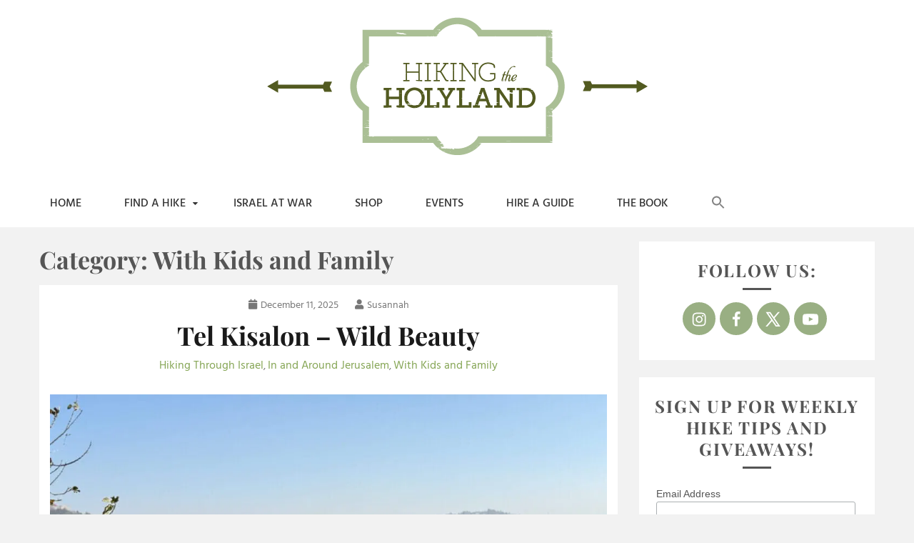

--- FILE ---
content_type: text/html; charset=UTF-8
request_url: https://hikingintheholyland.com/category/hiking-through-israel/with-kids-and-family/
body_size: 36500
content:
<!doctype html>
<html lang="en-US">
<head>
    <meta charset="UTF-8">
    <meta name="viewport" content="width=device-width, initial-scale=1">
    <link rel="profile" href="http://gmpg.org/xfn/11">

    <meta name='robots' content='index, follow, max-image-preview:large, max-snippet:-1, max-video-preview:-1' />
<meta name="dlm-version" content="5.1.6">
	<!-- This site is optimized with the Yoast SEO plugin v26.8 - https://yoast.com/product/yoast-seo-wordpress/ -->
	<title>With Kids and Family Archives - Hiking the Holyland</title>
<link data-rocket-prefetch href="https://www.paypal.com" rel="dns-prefetch">
<link data-rocket-prefetch href="https://emuwqvha5tw.exactdn.com" rel="dns-prefetch">
<link data-rocket-prefetch href="https://maps.googleapis.com" rel="dns-prefetch">
<link data-rocket-prefetch href="https://www.googletagmanager.com" rel="dns-prefetch">
<link data-rocket-prefetch href="https://pagead2.googlesyndication.com" rel="dns-prefetch">
<link data-rocket-prefetch href="https://googleads.g.doubleclick.net" rel="dns-prefetch"><link rel="preload" data-rocket-preload as="image" href="https://emuwqvha5tw.exactdn.com/wp-content/uploads/2025/12/09110639/IMG_1440-2-1170x878.jpg?strip=all" imagesrcset="https://emuwqvha5tw.exactdn.com/wp-content/uploads/2025/12/09110639/IMG_1440-2-1170x878.jpg?strip=all 1170w, https://emuwqvha5tw.exactdn.com/wp-content/uploads/2025/12/09110639/IMG_1440-2-300x225.jpg?strip=all 300w, https://emuwqvha5tw.exactdn.com/wp-content/uploads/2025/12/09110639/IMG_1440-2-1024x768.jpg?strip=all 1024w, https://emuwqvha5tw.exactdn.com/wp-content/uploads/2025/12/09110639/IMG_1440-2-768x576.jpg?strip=all 768w, https://emuwqvha5tw.exactdn.com/wp-content/uploads/2025/12/09110639/IMG_1440-2-1536x1152.jpg?strip=all 1536w, https://emuwqvha5tw.exactdn.com/wp-content/uploads/2025/12/09110639/IMG_1440-2-600x450.jpg?strip=all 600w, https://emuwqvha5tw.exactdn.com/wp-content/uploads/2025/12/09110639/IMG_1440-2.jpg?strip=all 1920w, https://emuwqvha5tw.exactdn.com/wp-content/uploads/2025/12/09110639/IMG_1440-2.jpg?strip=all&amp;w=384 384w, https://emuwqvha5tw.exactdn.com/wp-content/uploads/2025/12/09110639/IMG_1440-2.jpg?strip=all&amp;w=450 450w" imagesizes="780px" fetchpriority="high">
	<link rel="canonical" href="https://hikingintheholyland.com/category/hiking-through-israel/with-kids-and-family/" />
	<link rel="next" href="https://hikingintheholyland.com/category/hiking-through-israel/with-kids-and-family/page/2/" />
	<meta property="og:locale" content="en_US" />
	<meta property="og:type" content="article" />
	<meta property="og:title" content="With Kids and Family Archives - Hiking the Holyland" />
	<meta property="og:url" content="https://hikingintheholyland.com/category/hiking-through-israel/with-kids-and-family/" />
	<meta property="og:site_name" content="Hiking the Holyland" />
	<meta name="twitter:card" content="summary_large_image" />
	<meta name="twitter:site" content="@hiking_the_holy" />
	<script type="application/ld+json" class="yoast-schema-graph">{"@context":"https://schema.org","@graph":[{"@type":"CollectionPage","@id":"https://hikingintheholyland.com/category/hiking-through-israel/with-kids-and-family/","url":"https://hikingintheholyland.com/category/hiking-through-israel/with-kids-and-family/","name":"With Kids and Family Archives - Hiking the Holyland","isPartOf":{"@id":"https://hikingintheholyland.com/#website"},"primaryImageOfPage":{"@id":"https://hikingintheholyland.com/category/hiking-through-israel/with-kids-and-family/#primaryimage"},"image":{"@id":"https://hikingintheholyland.com/category/hiking-through-israel/with-kids-and-family/#primaryimage"},"thumbnailUrl":"https://emuwqvha5tw.exactdn.com/wp-content/uploads/2025/12/09110639/IMG_1440-2.jpg?strip=all","breadcrumb":{"@id":"https://hikingintheholyland.com/category/hiking-through-israel/with-kids-and-family/#breadcrumb"},"inLanguage":"en-US"},{"@type":"ImageObject","inLanguage":"en-US","@id":"https://hikingintheholyland.com/category/hiking-through-israel/with-kids-and-family/#primaryimage","url":"https://emuwqvha5tw.exactdn.com/wp-content/uploads/2025/12/09110639/IMG_1440-2.jpg?strip=all","contentUrl":"https://emuwqvha5tw.exactdn.com/wp-content/uploads/2025/12/09110639/IMG_1440-2.jpg?strip=all","width":1920,"height":1440},{"@type":"BreadcrumbList","@id":"https://hikingintheholyland.com/category/hiking-through-israel/with-kids-and-family/#breadcrumb","itemListElement":[{"@type":"ListItem","position":1,"name":"Home","item":"https://hikingintheholyland.com/"},{"@type":"ListItem","position":2,"name":"Hiking Through Israel","item":"https://hikingintheholyland.com/category/hiking-through-israel/"},{"@type":"ListItem","position":3,"name":"With Kids and Family"}]},{"@type":"WebSite","@id":"https://hikingintheholyland.com/#website","url":"https://hikingintheholyland.com/","name":"Hiking the Holyland","description":"Your path to Israel&#039;s great outdoors.","publisher":{"@id":"https://hikingintheholyland.com/#organization"},"potentialAction":[{"@type":"SearchAction","target":{"@type":"EntryPoint","urlTemplate":"https://hikingintheholyland.com/?s={search_term_string}"},"query-input":{"@type":"PropertyValueSpecification","valueRequired":true,"valueName":"search_term_string"}}],"inLanguage":"en-US"},{"@type":"Organization","@id":"https://hikingintheholyland.com/#organization","name":"Hiking the Holyland","url":"https://hikingintheholyland.com/","logo":{"@type":"ImageObject","inLanguage":"en-US","@id":"https://hikingintheholyland.com/#/schema/logo/image/","url":"https://emuwqvha5tw.exactdn.com/wp-content/uploads/2020/06/10144338/site-header.png?strip=all","contentUrl":"https://emuwqvha5tw.exactdn.com/wp-content/uploads/2020/06/10144338/site-header.png?strip=all","width":835,"height":200,"caption":"Hiking the Holyland"},"image":{"@id":"https://hikingintheholyland.com/#/schema/logo/image/"},"sameAs":["https://www.facebook.com/Hiking-the-Holyland-737392083281499/","https://x.com/hiking_the_holy","https://www.instagram.com/hikingtheholyland/"]}]}</script>
	<!-- / Yoast SEO plugin. -->


<link rel='dns-prefetch' href='//maps.googleapis.com' />
<link rel='dns-prefetch' href='//www.googletagmanager.com' />
<link rel='dns-prefetch' href='//emuwqvha5tw.exactdn.com' />

<link rel='preconnect' href='//emuwqvha5tw.exactdn.com' />
<link rel='preconnect' href='//emuwqvha5tw.exactdn.com' crossorigin />
<link rel="alternate" type="application/rss+xml" title="Hiking the Holyland &raquo; Feed" href="https://hikingintheholyland.com/feed/" />
<link rel="alternate" type="application/rss+xml" title="Hiking the Holyland &raquo; Comments Feed" href="https://hikingintheholyland.com/comments/feed/" />
<link rel="alternate" type="application/rss+xml" title="Hiking the Holyland &raquo; With Kids and Family Category Feed" href="https://hikingintheholyland.com/category/hiking-through-israel/with-kids-and-family/feed/" />
<!-- hikingintheholyland.com is managing ads with Advanced Ads 2.0.16 – https://wpadvancedads.com/ --><!--noptimize--><script id="hikin-ready">
			window.advanced_ads_ready=function(e,a){a=a||"complete";var d=function(e){return"interactive"===a?"loading"!==e:"complete"===e};d(document.readyState)?e():document.addEventListener("readystatechange",(function(a){d(a.target.readyState)&&e()}),{once:"interactive"===a})},window.advanced_ads_ready_queue=window.advanced_ads_ready_queue||[];		</script>
		<!--/noptimize--><style type="text/css" media="all">
.wpautoterms-footer{background-color:#ffffff;text-align:center;}
.wpautoterms-footer a{color:#000000;font-family:Arial, sans-serif;font-size:14px;}
.wpautoterms-footer .separator{color:#cccccc;font-family:Arial, sans-serif;font-size:14px;}</style>
<style id='wp-img-auto-sizes-contain-inline-css' type='text/css'>
img:is([sizes=auto i],[sizes^="auto," i]){contain-intrinsic-size:3000px 1500px}
/*# sourceURL=wp-img-auto-sizes-contain-inline-css */
</style>
<style id='wp-emoji-styles-inline-css' type='text/css'>

	img.wp-smiley, img.emoji {
		display: inline !important;
		border: none !important;
		box-shadow: none !important;
		height: 1em !important;
		width: 1em !important;
		margin: 0 0.07em !important;
		vertical-align: -0.1em !important;
		background: none !important;
		padding: 0 !important;
	}
/*# sourceURL=wp-emoji-styles-inline-css */
</style>
<link rel='stylesheet' id='wp-block-library-css' href='https://hikingintheholyland.com/wp-includes/css/dist/block-library/style.min.css?ver=6.9' type='text/css' media='all' />
<style id='wp-block-library-theme-inline-css' type='text/css'>
.wp-block-audio :where(figcaption){color:#555;font-size:13px;text-align:center}.is-dark-theme .wp-block-audio :where(figcaption){color:#ffffffa6}.wp-block-audio{margin:0 0 1em}.wp-block-code{border:1px solid #ccc;border-radius:4px;font-family:Menlo,Consolas,monaco,monospace;padding:.8em 1em}.wp-block-embed :where(figcaption){color:#555;font-size:13px;text-align:center}.is-dark-theme .wp-block-embed :where(figcaption){color:#ffffffa6}.wp-block-embed{margin:0 0 1em}.blocks-gallery-caption{color:#555;font-size:13px;text-align:center}.is-dark-theme .blocks-gallery-caption{color:#ffffffa6}:root :where(.wp-block-image figcaption){color:#555;font-size:13px;text-align:center}.is-dark-theme :root :where(.wp-block-image figcaption){color:#ffffffa6}.wp-block-image{margin:0 0 1em}.wp-block-pullquote{border-bottom:4px solid;border-top:4px solid;color:currentColor;margin-bottom:1.75em}.wp-block-pullquote :where(cite),.wp-block-pullquote :where(footer),.wp-block-pullquote__citation{color:currentColor;font-size:.8125em;font-style:normal;text-transform:uppercase}.wp-block-quote{border-left:.25em solid;margin:0 0 1.75em;padding-left:1em}.wp-block-quote cite,.wp-block-quote footer{color:currentColor;font-size:.8125em;font-style:normal;position:relative}.wp-block-quote:where(.has-text-align-right){border-left:none;border-right:.25em solid;padding-left:0;padding-right:1em}.wp-block-quote:where(.has-text-align-center){border:none;padding-left:0}.wp-block-quote.is-large,.wp-block-quote.is-style-large,.wp-block-quote:where(.is-style-plain){border:none}.wp-block-search .wp-block-search__label{font-weight:700}.wp-block-search__button{border:1px solid #ccc;padding:.375em .625em}:where(.wp-block-group.has-background){padding:1.25em 2.375em}.wp-block-separator.has-css-opacity{opacity:.4}.wp-block-separator{border:none;border-bottom:2px solid;margin-left:auto;margin-right:auto}.wp-block-separator.has-alpha-channel-opacity{opacity:1}.wp-block-separator:not(.is-style-wide):not(.is-style-dots){width:100px}.wp-block-separator.has-background:not(.is-style-dots){border-bottom:none;height:1px}.wp-block-separator.has-background:not(.is-style-wide):not(.is-style-dots){height:2px}.wp-block-table{margin:0 0 1em}.wp-block-table td,.wp-block-table th{word-break:normal}.wp-block-table :where(figcaption){color:#555;font-size:13px;text-align:center}.is-dark-theme .wp-block-table :where(figcaption){color:#ffffffa6}.wp-block-video :where(figcaption){color:#555;font-size:13px;text-align:center}.is-dark-theme .wp-block-video :where(figcaption){color:#ffffffa6}.wp-block-video{margin:0 0 1em}:root :where(.wp-block-template-part.has-background){margin-bottom:0;margin-top:0;padding:1.25em 2.375em}
/*# sourceURL=/wp-includes/css/dist/block-library/theme.min.css */
</style>
<style id='classic-theme-styles-inline-css' type='text/css'>
/*! This file is auto-generated */
.wp-block-button__link{color:#fff;background-color:#32373c;border-radius:9999px;box-shadow:none;text-decoration:none;padding:calc(.667em + 2px) calc(1.333em + 2px);font-size:1.125em}.wp-block-file__button{background:#32373c;color:#fff;text-decoration:none}
/*# sourceURL=/wp-includes/css/classic-themes.min.css */
</style>
<style id='global-styles-inline-css' type='text/css'>
:root{--wp--preset--aspect-ratio--square: 1;--wp--preset--aspect-ratio--4-3: 4/3;--wp--preset--aspect-ratio--3-4: 3/4;--wp--preset--aspect-ratio--3-2: 3/2;--wp--preset--aspect-ratio--2-3: 2/3;--wp--preset--aspect-ratio--16-9: 16/9;--wp--preset--aspect-ratio--9-16: 9/16;--wp--preset--color--black: #000000;--wp--preset--color--cyan-bluish-gray: #abb8c3;--wp--preset--color--white: #ffffff;--wp--preset--color--pale-pink: #f78da7;--wp--preset--color--vivid-red: #cf2e2e;--wp--preset--color--luminous-vivid-orange: #ff6900;--wp--preset--color--luminous-vivid-amber: #fcb900;--wp--preset--color--light-green-cyan: #7bdcb5;--wp--preset--color--vivid-green-cyan: #00d084;--wp--preset--color--pale-cyan-blue: #8ed1fc;--wp--preset--color--vivid-cyan-blue: #0693e3;--wp--preset--color--vivid-purple: #9b51e0;--wp--preset--gradient--vivid-cyan-blue-to-vivid-purple: linear-gradient(135deg,rgb(6,147,227) 0%,rgb(155,81,224) 100%);--wp--preset--gradient--light-green-cyan-to-vivid-green-cyan: linear-gradient(135deg,rgb(122,220,180) 0%,rgb(0,208,130) 100%);--wp--preset--gradient--luminous-vivid-amber-to-luminous-vivid-orange: linear-gradient(135deg,rgb(252,185,0) 0%,rgb(255,105,0) 100%);--wp--preset--gradient--luminous-vivid-orange-to-vivid-red: linear-gradient(135deg,rgb(255,105,0) 0%,rgb(207,46,46) 100%);--wp--preset--gradient--very-light-gray-to-cyan-bluish-gray: linear-gradient(135deg,rgb(238,238,238) 0%,rgb(169,184,195) 100%);--wp--preset--gradient--cool-to-warm-spectrum: linear-gradient(135deg,rgb(74,234,220) 0%,rgb(151,120,209) 20%,rgb(207,42,186) 40%,rgb(238,44,130) 60%,rgb(251,105,98) 80%,rgb(254,248,76) 100%);--wp--preset--gradient--blush-light-purple: linear-gradient(135deg,rgb(255,206,236) 0%,rgb(152,150,240) 100%);--wp--preset--gradient--blush-bordeaux: linear-gradient(135deg,rgb(254,205,165) 0%,rgb(254,45,45) 50%,rgb(107,0,62) 100%);--wp--preset--gradient--luminous-dusk: linear-gradient(135deg,rgb(255,203,112) 0%,rgb(199,81,192) 50%,rgb(65,88,208) 100%);--wp--preset--gradient--pale-ocean: linear-gradient(135deg,rgb(255,245,203) 0%,rgb(182,227,212) 50%,rgb(51,167,181) 100%);--wp--preset--gradient--electric-grass: linear-gradient(135deg,rgb(202,248,128) 0%,rgb(113,206,126) 100%);--wp--preset--gradient--midnight: linear-gradient(135deg,rgb(2,3,129) 0%,rgb(40,116,252) 100%);--wp--preset--font-size--small: 16px;--wp--preset--font-size--medium: 20px;--wp--preset--font-size--large: 25px;--wp--preset--font-size--x-large: 42px;--wp--preset--font-size--larger: 35px;--wp--preset--spacing--20: 0.44rem;--wp--preset--spacing--30: 0.67rem;--wp--preset--spacing--40: 1rem;--wp--preset--spacing--50: 1.5rem;--wp--preset--spacing--60: 2.25rem;--wp--preset--spacing--70: 3.38rem;--wp--preset--spacing--80: 5.06rem;--wp--preset--shadow--natural: 6px 6px 9px rgba(0, 0, 0, 0.2);--wp--preset--shadow--deep: 12px 12px 50px rgba(0, 0, 0, 0.4);--wp--preset--shadow--sharp: 6px 6px 0px rgba(0, 0, 0, 0.2);--wp--preset--shadow--outlined: 6px 6px 0px -3px rgb(255, 255, 255), 6px 6px rgb(0, 0, 0);--wp--preset--shadow--crisp: 6px 6px 0px rgb(0, 0, 0);}:where(.is-layout-flex){gap: 0.5em;}:where(.is-layout-grid){gap: 0.5em;}body .is-layout-flex{display: flex;}.is-layout-flex{flex-wrap: wrap;align-items: center;}.is-layout-flex > :is(*, div){margin: 0;}body .is-layout-grid{display: grid;}.is-layout-grid > :is(*, div){margin: 0;}:where(.wp-block-columns.is-layout-flex){gap: 2em;}:where(.wp-block-columns.is-layout-grid){gap: 2em;}:where(.wp-block-post-template.is-layout-flex){gap: 1.25em;}:where(.wp-block-post-template.is-layout-grid){gap: 1.25em;}.has-black-color{color: var(--wp--preset--color--black) !important;}.has-cyan-bluish-gray-color{color: var(--wp--preset--color--cyan-bluish-gray) !important;}.has-white-color{color: var(--wp--preset--color--white) !important;}.has-pale-pink-color{color: var(--wp--preset--color--pale-pink) !important;}.has-vivid-red-color{color: var(--wp--preset--color--vivid-red) !important;}.has-luminous-vivid-orange-color{color: var(--wp--preset--color--luminous-vivid-orange) !important;}.has-luminous-vivid-amber-color{color: var(--wp--preset--color--luminous-vivid-amber) !important;}.has-light-green-cyan-color{color: var(--wp--preset--color--light-green-cyan) !important;}.has-vivid-green-cyan-color{color: var(--wp--preset--color--vivid-green-cyan) !important;}.has-pale-cyan-blue-color{color: var(--wp--preset--color--pale-cyan-blue) !important;}.has-vivid-cyan-blue-color{color: var(--wp--preset--color--vivid-cyan-blue) !important;}.has-vivid-purple-color{color: var(--wp--preset--color--vivid-purple) !important;}.has-black-background-color{background-color: var(--wp--preset--color--black) !important;}.has-cyan-bluish-gray-background-color{background-color: var(--wp--preset--color--cyan-bluish-gray) !important;}.has-white-background-color{background-color: var(--wp--preset--color--white) !important;}.has-pale-pink-background-color{background-color: var(--wp--preset--color--pale-pink) !important;}.has-vivid-red-background-color{background-color: var(--wp--preset--color--vivid-red) !important;}.has-luminous-vivid-orange-background-color{background-color: var(--wp--preset--color--luminous-vivid-orange) !important;}.has-luminous-vivid-amber-background-color{background-color: var(--wp--preset--color--luminous-vivid-amber) !important;}.has-light-green-cyan-background-color{background-color: var(--wp--preset--color--light-green-cyan) !important;}.has-vivid-green-cyan-background-color{background-color: var(--wp--preset--color--vivid-green-cyan) !important;}.has-pale-cyan-blue-background-color{background-color: var(--wp--preset--color--pale-cyan-blue) !important;}.has-vivid-cyan-blue-background-color{background-color: var(--wp--preset--color--vivid-cyan-blue) !important;}.has-vivid-purple-background-color{background-color: var(--wp--preset--color--vivid-purple) !important;}.has-black-border-color{border-color: var(--wp--preset--color--black) !important;}.has-cyan-bluish-gray-border-color{border-color: var(--wp--preset--color--cyan-bluish-gray) !important;}.has-white-border-color{border-color: var(--wp--preset--color--white) !important;}.has-pale-pink-border-color{border-color: var(--wp--preset--color--pale-pink) !important;}.has-vivid-red-border-color{border-color: var(--wp--preset--color--vivid-red) !important;}.has-luminous-vivid-orange-border-color{border-color: var(--wp--preset--color--luminous-vivid-orange) !important;}.has-luminous-vivid-amber-border-color{border-color: var(--wp--preset--color--luminous-vivid-amber) !important;}.has-light-green-cyan-border-color{border-color: var(--wp--preset--color--light-green-cyan) !important;}.has-vivid-green-cyan-border-color{border-color: var(--wp--preset--color--vivid-green-cyan) !important;}.has-pale-cyan-blue-border-color{border-color: var(--wp--preset--color--pale-cyan-blue) !important;}.has-vivid-cyan-blue-border-color{border-color: var(--wp--preset--color--vivid-cyan-blue) !important;}.has-vivid-purple-border-color{border-color: var(--wp--preset--color--vivid-purple) !important;}.has-vivid-cyan-blue-to-vivid-purple-gradient-background{background: var(--wp--preset--gradient--vivid-cyan-blue-to-vivid-purple) !important;}.has-light-green-cyan-to-vivid-green-cyan-gradient-background{background: var(--wp--preset--gradient--light-green-cyan-to-vivid-green-cyan) !important;}.has-luminous-vivid-amber-to-luminous-vivid-orange-gradient-background{background: var(--wp--preset--gradient--luminous-vivid-amber-to-luminous-vivid-orange) !important;}.has-luminous-vivid-orange-to-vivid-red-gradient-background{background: var(--wp--preset--gradient--luminous-vivid-orange-to-vivid-red) !important;}.has-very-light-gray-to-cyan-bluish-gray-gradient-background{background: var(--wp--preset--gradient--very-light-gray-to-cyan-bluish-gray) !important;}.has-cool-to-warm-spectrum-gradient-background{background: var(--wp--preset--gradient--cool-to-warm-spectrum) !important;}.has-blush-light-purple-gradient-background{background: var(--wp--preset--gradient--blush-light-purple) !important;}.has-blush-bordeaux-gradient-background{background: var(--wp--preset--gradient--blush-bordeaux) !important;}.has-luminous-dusk-gradient-background{background: var(--wp--preset--gradient--luminous-dusk) !important;}.has-pale-ocean-gradient-background{background: var(--wp--preset--gradient--pale-ocean) !important;}.has-electric-grass-gradient-background{background: var(--wp--preset--gradient--electric-grass) !important;}.has-midnight-gradient-background{background: var(--wp--preset--gradient--midnight) !important;}.has-small-font-size{font-size: var(--wp--preset--font-size--small) !important;}.has-medium-font-size{font-size: var(--wp--preset--font-size--medium) !important;}.has-large-font-size{font-size: var(--wp--preset--font-size--large) !important;}.has-x-large-font-size{font-size: var(--wp--preset--font-size--x-large) !important;}
:where(.wp-block-post-template.is-layout-flex){gap: 1.25em;}:where(.wp-block-post-template.is-layout-grid){gap: 1.25em;}
:where(.wp-block-term-template.is-layout-flex){gap: 1.25em;}:where(.wp-block-term-template.is-layout-grid){gap: 1.25em;}
:where(.wp-block-columns.is-layout-flex){gap: 2em;}:where(.wp-block-columns.is-layout-grid){gap: 2em;}
:root :where(.wp-block-pullquote){font-size: 1.5em;line-height: 1.6;}
/*# sourceURL=global-styles-inline-css */
</style>
<link data-minify="1" rel='stylesheet' id='wpautoterms_css-css' href='https://hikingintheholyland.com/wp-content/cache/min/1/wp-content/plugins/auto-terms-of-service-and-privacy-policy/css/wpautoterms.css?ver=1765271283' type='text/css' media='all' />
<link data-minify="1" rel='stylesheet' id='collapscore-css-css' href='https://hikingintheholyland.com/wp-content/cache/min/1/wp-content/plugins/jquery-collapse-o-matic/css/core_style.css?ver=1765271283' type='text/css' media='all' />
<link data-minify="1" rel='stylesheet' id='collapseomatic-css-css' href='https://hikingintheholyland.com/wp-content/cache/min/1/wp-content/plugins/jquery-collapse-o-matic/css/light_style.css?ver=1765271283' type='text/css' media='all' />
<link data-minify="1" rel='stylesheet' id='dpsp-frontend-style-pro-css' href='https://hikingintheholyland.com/wp-content/cache/min/1/wp-content/plugins/social-pug/assets/dist/style-frontend-pro.css?ver=1765271283' type='text/css' media='all' />
<style id='dpsp-frontend-style-pro-inline-css' type='text/css'>

				@media screen and ( max-width : 720px ) {
					.dpsp-content-wrapper.dpsp-hide-on-mobile,
					.dpsp-share-text.dpsp-hide-on-mobile,
					.dpsp-content-wrapper .dpsp-network-label {
						display: none;
					}
					.dpsp-has-spacing .dpsp-networks-btns-wrapper li {
						margin:0 2% 10px 0;
					}
					.dpsp-network-btn.dpsp-has-label:not(.dpsp-has-count) {
						max-height: 40px;
						padding: 0;
						justify-content: center;
					}
					.dpsp-content-wrapper.dpsp-size-small .dpsp-network-btn.dpsp-has-label:not(.dpsp-has-count){
						max-height: 32px;
					}
					.dpsp-content-wrapper.dpsp-size-large .dpsp-network-btn.dpsp-has-label:not(.dpsp-has-count){
						max-height: 46px;
					}
				}
			
			@media screen and ( max-width : 720px ) {
				aside#dpsp-floating-sidebar.dpsp-hide-on-mobile.opened {
					display: none;
				}
			}
			
			@media screen and ( max-width : 720px ) {
				aside#dpsp-floating-sidebar.dpsp-hide-on-mobile.opened {
					display: none;
				}
			}
			
							.dpsp-button-style-6 .dpsp-networks-btns-follow-widget.dpsp-networks-btns-wrapper .dpsp-network-btn:not(:hover):not(:active) {
								--customNetworkColor: #99af83;
								--customNetworkHoverColor: ;
								color: #99af83;
							}
							.dpsp-button-style-6 .dpsp-networks-btns-follow-widget.dpsp-networks-btns-wrapper .dpsp-network-btn .dpsp-network-icon {
								border-color: #99af83;
								background: #99af83;
							}
						
/*# sourceURL=dpsp-frontend-style-pro-inline-css */
</style>
<link data-minify="1" rel='stylesheet' id='user-registration-general-css' href='https://hikingintheholyland.com/wp-content/cache/min/1/wp-content/plugins/user-registration-pro/assets/css/user-registration.css?ver=1765271283' type='text/css' media='all' />
<link data-minify="1" rel='stylesheet' id='user-registration-pro-admin-style-css' href='https://hikingintheholyland.com/wp-content/cache/min/1/wp-content/plugins/user-registration-pro/assets/css/user-registration-pro-admin.css?ver=1765271283' type='text/css' media='all' />
<link data-minify="1" rel='stylesheet' id='widgetopts-styles-css' href='https://hikingintheholyland.com/wp-content/cache/min/1/wp-content/plugins/widget-options/assets/css/widget-options.css?ver=1765271283' type='text/css' media='all' />
<link data-minify="1" rel='stylesheet' id='woocommerce-layout-css' href='https://hikingintheholyland.com/wp-content/cache/min/1/wp-content/plugins/woocommerce/assets/css/woocommerce-layout.css?ver=1765271283' type='text/css' media='all' />
<link data-minify="1" rel='stylesheet' id='woocommerce-smallscreen-css' href='https://hikingintheholyland.com/wp-content/cache/min/1/wp-content/plugins/woocommerce/assets/css/woocommerce-smallscreen.css?ver=1765271283' type='text/css' media='only screen and (max-width: 768px)' />
<link data-minify="1" rel='stylesheet' id='woocommerce-general-css' href='https://hikingintheholyland.com/wp-content/cache/min/1/wp-content/plugins/woocommerce/assets/css/woocommerce.css?ver=1765271283' type='text/css' media='all' />
<style id='woocommerce-inline-inline-css' type='text/css'>
.woocommerce form .form-row .required { visibility: visible; }
/*# sourceURL=woocommerce-inline-inline-css */
</style>
<link rel='stylesheet' id='woocommerce-bluesnap-gateway-general-css' href='//hikingintheholyland.com/wp-content/plugins/bluesnap-payment-gateway-for-woocommerce/assets/css/frontend/woocommerce-bluesnap-gateway.min.css?ver=3.3.0' type='text/css' media='all' />
<link rel='stylesheet' id='ivory-search-styles-css' href='https://hikingintheholyland.com/wp-content/plugins/add-search-to-menu/public/css/ivory-search.min.css?ver=5.5.14' type='text/css' media='all' />
<link rel='stylesheet' id='search-filter-plugin-styles-css' href='https://hikingintheholyland.com/wp-content/plugins/search-filter-pro/public/assets/css/search-filter.min.css?ver=2.5.19' type='text/css' media='all' />
<link data-minify="1" rel='stylesheet' id='gateway-css' href='https://hikingintheholyland.com/wp-content/cache/min/1/wp-content/plugins/woocommerce-paypal-payments/modules/ppcp-button/assets/css/gateway.css?ver=1765271283' type='text/css' media='all' />
<link rel='stylesheet' id='gist-googleapis-css' href='https://emuwqvha5tw.exactdn.com/easyio-fonts/css?family=Hind&#038;ver=6.9#038;display=swap' type='text/css' media='all' />
<link rel='stylesheet' id='gist-heading-googleapis-css' href='https://emuwqvha5tw.exactdn.com/easyio-fonts/css?family=Playfair+Display&#038;ver=6.9#038;display=swap' type='text/css' media='all' />
<link data-minify="1" rel='stylesheet' id='font-awesome-css' href='https://hikingintheholyland.com/wp-content/cache/min/1/wp-content/plugins/elementor/assets/lib/font-awesome/css/font-awesome.min.css?ver=1765271283' type='text/css' media='all' />
<style id='font-awesome-inline-css' type='text/css'>
[data-font="FontAwesome"]:before {font-family: 'FontAwesome' !important;content: attr(data-icon) !important;speak: none !important;font-weight: normal !important;font-variant: normal !important;text-transform: none !important;line-height: 1 !important;font-style: normal !important;-webkit-font-smoothing: antialiased !important;-moz-osx-font-smoothing: grayscale !important;}
/*# sourceURL=font-awesome-inline-css */
</style>
<link data-minify="1" rel='stylesheet' id='gist-style-css' href='https://hikingintheholyland.com/wp-content/cache/min/1/wp-content/themes/gistpro/style.css?ver=1765271283' type='text/css' media='all' />
<style id='gist-style-inline-css' type='text/css'>
body { font-family: hind, sans-serif; }body { font-size: 16px; }body { line-height : 2; }h1, h2, h3, h4, h5, h6, .site-title, .entry-title, .entry-title a { line-height : 1.5; }h1, h2, h3, h4, h5, h6, .site-title { font-family: 'Playfair Display', serif; }.breadcrumbs span.breadcrumb, .nav-links a, .search-form input[type=submit], .search-form button, #toTop, .candid-pagination .page-numbers.current, .candid-pagination .page-numbers:hover  { background : #86a656; }.btn-primary, .search-form input.search-field, .sticky .p-15, .related-post-entries li, .candid-pagination .page-numbers { border-color : #86a656; }.error-404 h1, .no-results h1, a, a:visited, .related-post-entries .title:hover, .entry-title a:hover, .featured-post-title a:hover, .entry-meta.entry-category a,.widget li a:hover, .widget h1 a:hover, .widget h2 a:hover, .widget h3 a:hover, .site-title a, .site-title a:visited, .main-navigation ul li a:hover { color : #86a656; }.btn-primary { border: 2px solid #86a656;}.site-title a, .site-title a:visited  { color : #5d5f61; }.site-title a:hover  { color : #86a656; }.entry-content a,.entry-content a:visited  { color : #86a656; }.entry-content a:hover  { color : #99af83; }.main-navigation-wrapper { background : #ffffff; }
/*# sourceURL=gist-style-inline-css */
</style>
<link rel='stylesheet' id='e-animation-rotateIn-css' href='https://hikingintheholyland.com/wp-content/plugins/elementor/assets/lib/animations/styles/rotateIn.min.css?ver=3.34.3' type='text/css' media='all' />
<link rel='stylesheet' id='elementor-frontend-css' href='https://hikingintheholyland.com/wp-content/plugins/elementor/assets/css/frontend.min.css?ver=3.34.3' type='text/css' media='all' />
<style id='elementor-frontend-inline-css' type='text/css'>
.elementor-kit-12713{--e-global-color-primary:#6EC1E4;--e-global-color-secondary:#54595F;--e-global-color-text:#7A7A7A;--e-global-color-accent:#61CE70;--e-global-color-24642cdc:#4054B2;--e-global-color-719bc40:#23A455;--e-global-color-51f44ef9:#000;--e-global-color-1cfd5b61:#FFF;--e-global-color-62b73b94:#000000;--e-global-color-3f69fe55:#AABF95;--e-global-color-4f6ea1ea:#99AF83;--e-global-color-57bda091:#000000;--e-global-color-51e84d6d:#90A45A;--e-global-color-c43ea79:#6E8457;--e-global-color-fedc0d5:#F2F2F2;--e-global-typography-primary-font-family:"Roboto";--e-global-typography-primary-font-weight:600;--e-global-typography-secondary-font-family:"Roboto Slab";--e-global-typography-secondary-font-weight:400;--e-global-typography-text-font-family:"Roboto";--e-global-typography-text-font-weight:400;--e-global-typography-accent-font-family:"Roboto";--e-global-typography-accent-font-weight:500;background-color:#F1F1F1;}.elementor-kit-12713 e-page-transition{background-color:#FFBC7D;}.elementor-section.elementor-section-boxed > .elementor-container{max-width:1140px;}.e-con{--container-max-width:1140px;}.elementor-widget:not(:last-child){margin-block-end:20px;}.elementor-element{--widgets-spacing:20px 20px;--widgets-spacing-row:20px;--widgets-spacing-column:20px;}{}.elementor-page-title{display:var(--page-title-display);}@media(max-width:1024px){.elementor-section.elementor-section-boxed > .elementor-container{max-width:1024px;}.e-con{--container-max-width:1024px;}}@media(max-width:767px){.elementor-section.elementor-section-boxed > .elementor-container{max-width:767px;}.e-con{--container-max-width:767px;}}
.elementor-widget-button .elementor-button{background-color:var( --e-global-color-accent );font-family:var( --e-global-typography-accent-font-family ), Sans-serif;font-weight:var( --e-global-typography-accent-font-weight );}.elementor-40782 .elementor-element.elementor-element-afb5778 .elementor-button{background-color:var( --e-global-color-4f6ea1ea );font-family:"Josefin Sans", Sans-serif;font-weight:500;text-transform:uppercase;border-style:solid;}.elementor-40782 .elementor-element.elementor-element-afb5778 .elementor-button:hover, .elementor-40782 .elementor-element.elementor-element-afb5778 .elementor-button:focus{background-color:var( --e-global-color-1cfd5b61 );color:var( --e-global-color-4f6ea1ea );border-color:var( --e-global-color-4f6ea1ea );}.elementor-40782 .elementor-element.elementor-element-afb5778 .elementor-button:hover svg, .elementor-40782 .elementor-element.elementor-element-afb5778 .elementor-button:focus svg{fill:var( --e-global-color-4f6ea1ea );}.elementor-40782 .elementor-element.elementor-element-ded5e96 .elementor-button{background-color:var( --e-global-color-4f6ea1ea );font-family:"Josefin Sans", Sans-serif;font-weight:500;text-transform:uppercase;border-style:solid;border-width:0px 0px 0px 0px;}.elementor-40782 .elementor-element.elementor-element-ded5e96 .elementor-button:hover, .elementor-40782 .elementor-element.elementor-element-ded5e96 .elementor-button:focus{background-color:var( --e-global-color-1cfd5b61 );color:var( --e-global-color-4f6ea1ea );border-color:var( --e-global-color-4f6ea1ea );}.elementor-40782 .elementor-element.elementor-element-ded5e96 .elementor-button:hover svg, .elementor-40782 .elementor-element.elementor-element-ded5e96 .elementor-button:focus svg{fill:var( --e-global-color-4f6ea1ea );}#elementor-popup-modal-40782 .dialog-widget-content{animation-duration:1.2s;box-shadow:2px 8px 23px 3px rgba(0,0,0,0.2);}#elementor-popup-modal-40782{background-color:rgba(0,0,0,.8);justify-content:center;align-items:center;pointer-events:all;}#elementor-popup-modal-40782 .dialog-message{width:640px;height:auto;}#elementor-popup-modal-40782 .dialog-close-button{display:flex;}
.elementor-widget-call-to-action .elementor-cta__title{font-family:var( --e-global-typography-primary-font-family ), Sans-serif;font-weight:var( --e-global-typography-primary-font-weight );}.elementor-widget-call-to-action .elementor-cta__description{font-family:var( --e-global-typography-text-font-family ), Sans-serif;font-weight:var( --e-global-typography-text-font-weight );}.elementor-widget-call-to-action .elementor-cta__button{font-family:var( --e-global-typography-accent-font-family ), Sans-serif;font-weight:var( --e-global-typography-accent-font-weight );}.elementor-widget-call-to-action .elementor-ribbon-inner{background-color:var( --e-global-color-accent );font-family:var( --e-global-typography-accent-font-family ), Sans-serif;font-weight:var( --e-global-typography-accent-font-weight );}.elementor-16780 .elementor-element.elementor-element-b1ecd7f .elementor-cta__content-item{transition-duration:1000ms;}.elementor-16780 .elementor-element.elementor-element-b1ecd7f.elementor-cta--sequenced-animation .elementor-cta__content-item:nth-child(2){transition-delay:calc( 1000ms / 3 );}.elementor-16780 .elementor-element.elementor-element-b1ecd7f.elementor-cta--sequenced-animation .elementor-cta__content-item:nth-child(3){transition-delay:calc( ( 1000ms / 3 ) * 2 );}.elementor-16780 .elementor-element.elementor-element-b1ecd7f.elementor-cta--sequenced-animation .elementor-cta__content-item:nth-child(4){transition-delay:calc( ( 1000ms / 3 ) * 3 );}.elementor-16780 .elementor-element.elementor-element-b1ecd7f .elementor-cta .elementor-cta__bg, .elementor-16780 .elementor-element.elementor-element-b1ecd7f .elementor-cta .elementor-cta__bg-overlay{transition-duration:1500ms;}.elementor-16780 .elementor-element.elementor-element-b1ecd7f .elementor-cta__content{text-align:center;}.elementor-16780 .elementor-element.elementor-element-b1ecd7f .elementor-cta__title{font-family:"Playfair Display", Sans-serif;font-size:28px;}.elementor-16780 .elementor-element.elementor-element-b1ecd7f .elementor-cta__description{font-family:"Hind", Sans-serif;font-size:16px;}.elementor-16780 .elementor-element.elementor-element-b1ecd7f .elementor-cta__button{font-family:"Hind", Sans-serif;text-transform:uppercase;color:#AABF95;background-color:#FFFFFF;border-color:#AABF95;}
/*# sourceURL=elementor-frontend-inline-css */
</style>
<link rel='stylesheet' id='e-popup-css' href='https://hikingintheholyland.com/wp-content/plugins/elementor-pro/assets/css/conditionals/popup.min.css?ver=3.34.2' type='text/css' media='all' />
<link rel='stylesheet' id='widget-call-to-action-css' href='https://hikingintheholyland.com/wp-content/plugins/elementor-pro/assets/css/widget-call-to-action.min.css?ver=3.34.2' type='text/css' media='all' />
<link rel='stylesheet' id='e-transitions-css' href='https://hikingintheholyland.com/wp-content/plugins/elementor-pro/assets/css/conditionals/transitions.min.css?ver=3.34.2' type='text/css' media='all' />
<link data-minify="1" rel='stylesheet' id='elementor-icons-css' href='https://hikingintheholyland.com/wp-content/cache/min/1/wp-content/plugins/elementor/assets/lib/eicons/css/elementor-icons.min.css?ver=1765271283' type='text/css' media='all' />
<link data-minify="1" rel='stylesheet' id='mec-shortcode-designer-css' href='https://hikingintheholyland.com/wp-content/cache/min/1/wp-content/plugins/mec-shortcode-designer/assets/css/frontend/frontend.css?ver=1765271283' type='text/css' media='all' />
<link rel='stylesheet' id='mec-owl-carousel-style-css' href='https://hikingintheholyland.com/wp-content/plugins/modern-events-calendar/assets/packages/owl-carousel/owl.carousel.min.css?ver=7.27.0.1769514830' type='text/css' media='all' />
<link rel='stylesheet' id='mec-owl-carousel-theme-style-css' href='https://hikingintheholyland.com/wp-content/plugins/modern-events-calendar/assets/packages/owl-carousel/owl.theme.min.css?ver=6.9' type='text/css' media='all' />
<link rel='stylesheet' id='tablepress-default-css' href='https://hikingintheholyland.com/wp-content/tablepress-combined.min.css?ver=160' type='text/css' media='all' />
<link rel='stylesheet' id='tablepress-responsive-tables-css' href='https://hikingintheholyland.com/wp-content/plugins/tablepress-responsive-tables/css/tablepress-responsive.min.css?ver=1.8' type='text/css' media='all' />
<link data-minify="1" rel='stylesheet' id='mec-single-builder-css' href='https://hikingintheholyland.com/wp-content/cache/min/1/wp-content/plugins/mec-single-builder/inc/frontend/css/mec-single-builder-frontend.css?ver=1765271283' type='text/css' media='all' />
<link data-minify="1" rel='stylesheet' id='ecs-styles-css' href='https://hikingintheholyland.com/wp-content/cache/min/1/wp-content/plugins/ele-custom-skin/assets/css/ecs-style.css?ver=1765271283' type='text/css' media='all' />
<link data-minify="1" rel='stylesheet' id='elementor-gf-local-roboto-css' href='https://hikingintheholyland.com/wp-content/cache/min/1/wp-content/uploads/elementor/google-fonts/css/roboto.css?ver=1765271283' type='text/css' media='all' />
<link data-minify="1" rel='stylesheet' id='elementor-gf-local-robotoslab-css' href='https://hikingintheholyland.com/wp-content/cache/min/1/wp-content/uploads/elementor/google-fonts/css/robotoslab.css?ver=1765271283' type='text/css' media='all' />
<link data-minify="1" rel='stylesheet' id='elementor-gf-local-josefinsans-css' href='https://hikingintheholyland.com/wp-content/cache/min/1/wp-content/uploads/elementor/google-fonts/css/josefinsans.css?ver=1765271283' type='text/css' media='all' />
<link data-minify="1" rel='stylesheet' id='elementor-gf-local-playfairdisplay-css' href='https://hikingintheholyland.com/wp-content/cache/min/1/wp-content/uploads/elementor/google-fonts/css/playfairdisplay.css?ver=1765271283' type='text/css' media='all' />
<link data-minify="1" rel='stylesheet' id='elementor-gf-local-hind-css' href='https://hikingintheholyland.com/wp-content/cache/min/1/wp-content/uploads/elementor/google-fonts/css/hind.css?ver=1765271283' type='text/css' media='all' />
<!--n2css--><!--n2js--><script type="text/javascript" src="https://hikingintheholyland.com/wp-includes/js/jquery/jquery.min.js?ver=3.7.1" id="jquery-core-js"></script>
<script type="text/javascript" src="https://hikingintheholyland.com/wp-includes/js/jquery/jquery-migrate.min.js?ver=3.4.1" id="jquery-migrate-js"></script>
<script type="text/javascript" src="https://hikingintheholyland.com/wp-includes/js/dist/dom-ready.min.js?ver=f77871ff7694fffea381" id="wp-dom-ready-js"></script>
<script type="text/javascript" src="https://hikingintheholyland.com/wp-content/plugins/auto-terms-of-service-and-privacy-policy/js/base.js?ver=3.0.4" id="wpautoterms_base-js"></script>
<script type="text/javascript" src="https://hikingintheholyland.com/wp-content/plugins/woocommerce/assets/js/jquery-blockui/jquery.blockUI.min.js?ver=2.7.0-wc.10.4.3" id="wc-jquery-blockui-js" defer="defer" data-wp-strategy="defer"></script>
<script type="text/javascript" src="https://hikingintheholyland.com/wp-content/plugins/woocommerce/assets/js/js-cookie/js.cookie.min.js?ver=2.1.4-wc.10.4.3" id="wc-js-cookie-js" defer="defer" data-wp-strategy="defer"></script>
<script type="text/javascript" id="woocommerce-js-extra">
/* <![CDATA[ */
var woocommerce_params = {"ajax_url":"/wp-admin/admin-ajax.php","wc_ajax_url":"/?wc-ajax=%%endpoint%%","i18n_password_show":"Show password","i18n_password_hide":"Hide password"};
//# sourceURL=woocommerce-js-extra
/* ]]> */
</script>
<script type="text/javascript" src="https://hikingintheholyland.com/wp-content/plugins/woocommerce/assets/js/frontend/woocommerce.min.js?ver=10.4.3" id="woocommerce-js" defer="defer" data-wp-strategy="defer"></script>
<script type="text/javascript" id="search-filter-elementor-js-extra">
/* <![CDATA[ */
var SFE_DATA = {"ajax_url":"https://hikingintheholyland.com/wp-admin/admin-ajax.php","home_url":"https://hikingintheholyland.com/"};
//# sourceURL=search-filter-elementor-js-extra
/* ]]> */
</script>
<script type="text/javascript" src="https://hikingintheholyland.com/wp-content/plugins/search-filter-elementor/assets/v2/js/search-filter-elementor.js?ver=1.3.4" id="search-filter-elementor-js"></script>
<script type="text/javascript" src="//maps.googleapis.com/maps/api/js?libraries=places&amp;key=AIzaSyAxiv9w-zSYQoIiAwcKtHZwK_DOBKFXnE4&amp;language=en&amp;region=US&amp;ver=7.27.0.1769514830" id="googlemap-js"></script>
<script type="text/javascript" src="https://hikingintheholyland.com/wp-content/plugins/modern-events-calendar/assets/packages/richmarker/richmarker.min.js?ver=7.27.0.1769514830" id="mec-richmarker-script-js"></script>
<script type="text/javascript" src="https://hikingintheholyland.com/wp-content/plugins/modern-events-calendar/assets/packages/clusterer/markerclusterer.min.js?ver=7.27.0.1769514830" id="mec-clustering-script-js"></script>
<script type="text/javascript" src="https://hikingintheholyland.com/wp-content/plugins/modern-events-calendar/assets/js/googlemap.js?ver=7.27.0.1769514830" id="mec-googlemap-script-js"></script>

<!-- Google tag (gtag.js) snippet added by Site Kit -->
<!-- Google Analytics snippet added by Site Kit -->
<script type="text/javascript" src="https://www.googletagmanager.com/gtag/js?id=G-FE83LQ3T3K" id="google_gtagjs-js" async></script>
<script type="text/javascript" id="google_gtagjs-js-after">
/* <![CDATA[ */
window.dataLayer = window.dataLayer || [];function gtag(){dataLayer.push(arguments);}
gtag("set","linker",{"domains":["hikingintheholyland.com"]});
gtag("js", new Date());
gtag("set", "developer_id.dZTNiMT", true);
gtag("config", "G-FE83LQ3T3K");
//# sourceURL=google_gtagjs-js-after
/* ]]> */
</script>
<script type="text/javascript" id="ecs_ajax_load-js-extra">
/* <![CDATA[ */
var ecs_ajax_params = {"ajaxurl":"https://hikingintheholyland.com/wp-admin/admin-ajax.php","posts":"{\"category_name\":\"with-kids-and-family\",\"error\":\"\",\"m\":\"\",\"p\":0,\"post_parent\":\"\",\"subpost\":\"\",\"subpost_id\":\"\",\"attachment\":\"\",\"attachment_id\":0,\"name\":\"\",\"pagename\":\"\",\"page_id\":0,\"second\":\"\",\"minute\":\"\",\"hour\":\"\",\"day\":0,\"monthnum\":0,\"year\":0,\"w\":0,\"tag\":\"\",\"cat\":11,\"tag_id\":\"\",\"author\":\"\",\"author_name\":\"\",\"feed\":\"\",\"tb\":\"\",\"paged\":0,\"meta_key\":\"\",\"meta_value\":\"\",\"preview\":\"\",\"s\":\"\",\"sentence\":\"\",\"title\":\"\",\"fields\":\"all\",\"menu_order\":\"\",\"embed\":\"\",\"category__in\":[],\"category__not_in\":[],\"category__and\":[],\"post__in\":[],\"post__not_in\":[],\"post_name__in\":[],\"tag__in\":[],\"tag__not_in\":[],\"tag__and\":[],\"tag_slug__in\":[],\"tag_slug__and\":[],\"post_parent__in\":[],\"post_parent__not_in\":[],\"author__in\":[],\"author__not_in\":[],\"search_columns\":[],\"ignore_sticky_posts\":false,\"suppress_filters\":false,\"cache_results\":true,\"update_post_term_cache\":true,\"update_menu_item_cache\":false,\"lazy_load_term_meta\":true,\"update_post_meta_cache\":true,\"post_type\":\"\",\"posts_per_page\":5,\"nopaging\":false,\"comments_per_page\":\"20\",\"no_found_rows\":false,\"order\":\"DESC\"}"};
//# sourceURL=ecs_ajax_load-js-extra
/* ]]> */
</script>
<script type="text/javascript" src="https://hikingintheholyland.com/wp-content/plugins/ele-custom-skin/assets/js/ecs_ajax_pagination.js?ver=3.1.9" id="ecs_ajax_load-js"></script>
<script type="text/javascript" src="https://hikingintheholyland.com/wp-content/plugins/ele-custom-skin/assets/js/ecs.js?ver=3.1.9" id="ecs-script-js"></script>
<link rel="https://api.w.org/" href="https://hikingintheholyland.com/wp-json/" /><link rel="alternate" title="JSON" type="application/json" href="https://hikingintheholyland.com/wp-json/wp/v2/categories/11" /><link rel="EditURI" type="application/rsd+xml" title="RSD" href="https://hikingintheholyland.com/xmlrpc.php?rsd" />
<meta name="generator" content="WordPress 6.9" />
<meta name="generator" content="WooCommerce 10.4.3" />
        <script>
            var errorQueue = [];
            let timeout;

            var errorMessage = '';


            function isBot() {
                const bots = ['crawler', 'spider', 'baidu', 'duckduckgo', 'bot', 'googlebot', 'bingbot', 'facebook', 'slurp', 'twitter', 'yahoo'];
                const userAgent = navigator.userAgent.toLowerCase();
                return bots.some(bot => userAgent.includes(bot));
            }

            /*
            window.onerror = function(msg, url, line) {
            // window.addEventListener('error', function(event) {
                console.error("Linha 600");

                var errorMessage = [
                    'Message: ' + msg,
                    'URL: ' + url,
                    'Line: ' + line
                ].join(' - ');
                */


            // Captura erros síncronos e alguns assíncronos
            window.addEventListener('error', function(event) {
                var msg = event.message;
                if (msg === "Script error.") {
                    console.error("Script error detected - maybe problem cross-origin");
                    return;
                }
                errorMessage = [
                    'Message: ' + msg,
                    'URL: ' + event.filename,
                    'Line: ' + event.lineno
                ].join(' - ');
                if (isBot()) {
                    return;
                }
                errorQueue.push(errorMessage);
                handleErrorQueue();
            });

            // Captura rejeições de promessas
            window.addEventListener('unhandledrejection', function(event) {
                errorMessage = 'Promise Rejection: ' + (event.reason || 'Unknown reason');
                if (isBot()) {
                    return;
                }
                errorQueue.push(errorMessage);
                handleErrorQueue();
            });

            // Função auxiliar para gerenciar a fila de erros
            function handleErrorQueue() {
                if (errorQueue.length >= 5) {
                    sendErrorsToServer();
                } else {
                    clearTimeout(timeout);
                    timeout = setTimeout(sendErrorsToServer, 5000);
                }
            }





            function sendErrorsToServer() {
                if (errorQueue.length > 0) {
                    var message;
                    if (errorQueue.length === 1) {
                        // Se houver apenas um erro, mantenha o formato atual
                        message = errorQueue[0];
                    } else {
                        // Se houver múltiplos erros, use quebras de linha para separá-los
                        message = errorQueue.join('\n\n');
                    }
                    var xhr = new XMLHttpRequest();
                    var nonce = '2bcd9ebb0a';
                    var ajaxurl = 'https://hikingintheholyland.com/wp-admin/admin-ajax.php?action=bill_minozzi_js_error_catched&_wpnonce=2bcd9ebb0a';
                    xhr.open('POST', encodeURI(ajaxurl));
                    xhr.setRequestHeader('Content-Type', 'application/x-www-form-urlencoded');
                    xhr.onload = function() {
                        if (xhr.status === 200) {
                            // console.log('Success:', xhr.responseText);
                        } else {
                            console.log('Error:', xhr.status);
                        }
                    };
                    xhr.onerror = function() {
                        console.error('Request failed');
                    };
                    xhr.send('action=bill_minozzi_js_error_catched&_wpnonce=' + nonce + '&bill_js_error_catched=' + encodeURIComponent(message));
                    errorQueue = []; // Limpa a fila de erros após o envio
                }
            }

            function sendErrorsToServer() {
                if (errorQueue.length > 0) {
                    var message = errorQueue.join(' | ');
                    //console.error(message);
                    var xhr = new XMLHttpRequest();
                    var nonce = '2bcd9ebb0a';
                    var ajaxurl = 'https://hikingintheholyland.com/wp-admin/admin-ajax.php?action=bill_minozzi_js_error_catched&_wpnonce=2bcd9ebb0a'; // No need to esc_js here
                    xhr.open('POST', encodeURI(ajaxurl));
                    xhr.setRequestHeader('Content-Type', 'application/x-www-form-urlencoded');
                    xhr.onload = function() {
                        if (xhr.status === 200) {
                            //console.log('Success:::', xhr.responseText);
                        } else {
                            console.log('Error:', xhr.status);
                        }
                    };
                    xhr.onerror = function() {
                        console.error('Request failed');
                    };
                    xhr.send('action=bill_minozzi_js_error_catched&_wpnonce=' + nonce + '&bill_js_error_catched=' + encodeURIComponent(message));
                    errorQueue = []; // Clear the error queue after sending
                }
            }

            function sendErrorsToServer() {
                if (errorQueue.length > 0) {
                    var message = errorQueue.join('\n\n'); // Usa duas quebras de linha como separador
                    var xhr = new XMLHttpRequest();
                    var nonce = '2bcd9ebb0a';
                    var ajaxurl = 'https://hikingintheholyland.com/wp-admin/admin-ajax.php?action=bill_minozzi_js_error_catched&_wpnonce=2bcd9ebb0a';
                    xhr.open('POST', encodeURI(ajaxurl));
                    xhr.setRequestHeader('Content-Type', 'application/x-www-form-urlencoded');
                    xhr.onload = function() {
                        if (xhr.status === 200) {
                            // console.log('Success:', xhr.responseText);
                        } else {
                            console.log('Error:', xhr.status);
                        }
                    };
                    xhr.onerror = function() {
                        console.error('Request failed');
                    };
                    xhr.send('action=bill_minozzi_js_error_catched&_wpnonce=' + nonce + '&bill_js_error_catched=' + encodeURIComponent(message));
                    errorQueue = []; // Limpa a fila de erros após o envio
                }
            }
            window.addEventListener('beforeunload', sendErrorsToServer);
        </script>
<meta name="generator" content="Site Kit by Google 1.170.0" />        <script type="text/javascript">
            var ajaxurl = 'https://hikingintheholyland.com/wp-admin/admin-ajax.php';
        </script>
<meta name="hubbub-info" description="Hubbub Pro 2.20.0"><script async src="https://pagead2.googlesyndication.com/pagead/js/adsbygoogle.js?client=ca-pub-9743668296903668"
     crossorigin="anonymous"></script>
	<noscript><style>.woocommerce-product-gallery{ opacity: 1 !important; }</style></noscript>
	<meta name="generator" content="Elementor 3.34.3; features: additional_custom_breakpoints; settings: css_print_method-internal, google_font-enabled, font_display-auto">
			<style>
				.e-con.e-parent:nth-of-type(n+4):not(.e-lazyloaded):not(.e-no-lazyload),
				.e-con.e-parent:nth-of-type(n+4):not(.e-lazyloaded):not(.e-no-lazyload) * {
					background-image: none !important;
				}
				@media screen and (max-height: 1024px) {
					.e-con.e-parent:nth-of-type(n+3):not(.e-lazyloaded):not(.e-no-lazyload),
					.e-con.e-parent:nth-of-type(n+3):not(.e-lazyloaded):not(.e-no-lazyload) * {
						background-image: none !important;
					}
				}
				@media screen and (max-height: 640px) {
					.e-con.e-parent:nth-of-type(n+2):not(.e-lazyloaded):not(.e-no-lazyload),
					.e-con.e-parent:nth-of-type(n+2):not(.e-lazyloaded):not(.e-no-lazyload) * {
						background-image: none !important;
					}
				}
			</style>
			<noscript><style>.lazyload[data-src]{display:none !important;}</style></noscript><style>.lazyload{background-image:none !important;}.lazyload:before{background-image:none !important;}</style>		<style type="text/css">
					.site-title,
			.site-description {
				position: absolute;
				clip: rect(1px, 1px, 1px, 1px);
			}
				</style>
		<style type="text/css" id="custom-background-css">
body.custom-background { background-color: #f2f2f2; }
</style>
	<style type="text/css">
		.fc-daygrid-event-dot {
			display: none
		}	
		</style><link rel="icon" href="https://emuwqvha5tw.exactdn.com/wp-content/uploads/2020/06/10144334/cropped-Hiking-the-Holyland-Favicon-thicker-H-1.png?strip=all&#038;resize=32%2C32" sizes="32x32" />
<link rel="icon" href="https://emuwqvha5tw.exactdn.com/wp-content/uploads/2020/06/10144334/cropped-Hiking-the-Holyland-Favicon-thicker-H-1.png?strip=all&#038;resize=192%2C192" sizes="192x192" />
<link rel="apple-touch-icon" href="https://emuwqvha5tw.exactdn.com/wp-content/uploads/2020/06/10144334/cropped-Hiking-the-Holyland-Favicon-thicker-H-1.png?strip=all&#038;resize=180%2C180" />
<meta name="msapplication-TileImage" content="https://emuwqvha5tw.exactdn.com/wp-content/uploads/2020/06/10144334/cropped-Hiking-the-Holyland-Favicon-thicker-H-1.png?strip=all&#038;resize=270%2C270" />
		<style type="text/css" id="wp-custom-css">
			.menu-toggle{
	float: left;
}

.searchandfilter[data-sf-form-id="16559"] input[type="submit"]{
    background-color: transparent;
    border-style: solid;
    border-color: #99AF83;
		color: #99AF83;
    font-family: "Josefin Sans", Sans-serif;
    font-size: 14px;
    border-radius: 0;
    border-width: 1.5pt;

}

.searchandfilter[data-sf-form-id="16559"] input[type="submit"]:hover{
    background-color: rgb(144, 164, 90);
    border-color: #90A45A;
		color: #fff;
}

.inside-footer-widgets > div {
    width: 100%;
    float: none;
}


.entry-content .page-title
{
	display:block;
}

.mec-theme-gistpro  .entry-title {
    display: block!important;
}
		</style>
		<style type="text/css" media="screen">.is-menu path.search-icon-path { fill: #848484;}body .popup-search-close:after, body .search-close:after { border-color: #848484;}body .popup-search-close:before, body .search-close:before { border-color: #848484;}</style>			<style type="text/css">
					.is-form-id-15236 .is-search-submit:focus,
			.is-form-id-15236 .is-search-submit:hover,
			.is-form-id-15236 .is-search-submit,
            .is-form-id-15236 .is-search-icon {
			color: #ffffff !important;            background-color: #ffffff !important;            			}
                        	.is-form-id-15236 .is-search-submit path {
					fill: #ffffff !important;            	}
            			</style>
		<style id="rocket-lazyrender-inline-css">[data-wpr-lazyrender] {content-visibility: auto;}</style><meta name="generator" content="WP Rocket 3.20.1.2" data-wpr-features="wpr_preconnect_external_domains wpr_automatic_lazy_rendering wpr_oci wpr_minify_css wpr_preload_links wpr_desktop" /></head>

<body class="archive category category-with-kids-and-family category-11 custom-background wp-custom-logo wp-embed-responsive wp-theme-gistpro theme-gistpro mec-theme-gistpro has-grow-sidebar user-registration-page ur-settings-sidebar-show woocommerce-no-js gistpro hfeed ct-sticky-sidebar right-sidebar elementor-default elementor-kit-12713 aa-prefix-hikin- currency-usd">
<div  id="page" class="site container-main">
    <a class="skip-link screen-reader-text" href="#content">Skip to content</a>

    <header  id="masthead" class="site-header" role="banner">
    <div  class="site-branding">
        <div class="container-inner">
            <a href="https://hikingintheholyland.com/" class="custom-logo-link" rel="home"><img fetchpriority="high" width="835" height="200" src="https://emuwqvha5tw.exactdn.com/wp-content/uploads/2020/06/10144338/site-header.png?strip=all&lazy=2" class="custom-logo lazyload" alt="Hiking the Holyland" decoding="async"   data-src="https://emuwqvha5tw.exactdn.com/wp-content/uploads/2020/06/10144338/site-header.png?strip=all" loading="lazy" data-srcset="https://emuwqvha5tw.exactdn.com/wp-content/uploads/2020/06/10144338/site-header.png?strip=all 835w, https://emuwqvha5tw.exactdn.com/wp-content/uploads/2020/06/10144338/site-header-300x72.png?strip=all 300w, https://emuwqvha5tw.exactdn.com/wp-content/uploads/2020/06/10144338/site-header-768x184.png?strip=all 768w, https://emuwqvha5tw.exactdn.com/wp-content/uploads/2020/06/10144338/site-header-600x144.png?strip=all 600w, https://emuwqvha5tw.exactdn.com/wp-content/uploads/2020/06/10144338/site-header.png?strip=all&amp;w=167 167w, https://emuwqvha5tw.exactdn.com/wp-content/uploads/2020/06/10144338/site-header.png?strip=all&amp;w=501 501w, https://emuwqvha5tw.exactdn.com/wp-content/uploads/2020/06/10144338/site-header.png?strip=all&amp;w=668 668w, https://emuwqvha5tw.exactdn.com/wp-content/uploads/2020/06/10144338/site-header.png?strip=all&amp;w=450 450w" data-sizes="auto" /><noscript><img fetchpriority="high" width="835" height="200" src="https://emuwqvha5tw.exactdn.com/wp-content/uploads/2020/06/10144338/site-header.png?strip=all" class="custom-logo" alt="Hiking the Holyland" decoding="async" srcset="https://emuwqvha5tw.exactdn.com/wp-content/uploads/2020/06/10144338/site-header.png?strip=all 835w, https://emuwqvha5tw.exactdn.com/wp-content/uploads/2020/06/10144338/site-header-300x72.png?strip=all 300w, https://emuwqvha5tw.exactdn.com/wp-content/uploads/2020/06/10144338/site-header-768x184.png?strip=all 768w, https://emuwqvha5tw.exactdn.com/wp-content/uploads/2020/06/10144338/site-header-600x144.png?strip=all 600w, https://emuwqvha5tw.exactdn.com/wp-content/uploads/2020/06/10144338/site-header.png?strip=all&amp;w=167 167w, https://emuwqvha5tw.exactdn.com/wp-content/uploads/2020/06/10144338/site-header.png?strip=all&amp;w=501 501w, https://emuwqvha5tw.exactdn.com/wp-content/uploads/2020/06/10144338/site-header.png?strip=all&amp;w=668 668w, https://emuwqvha5tw.exactdn.com/wp-content/uploads/2020/06/10144338/site-header.png?strip=all&amp;w=450 450w" sizes="(max-width: 835px) 100vw, 835px" data-eio="l" /></noscript></a>                <p class="site-title"><a href="https://hikingintheholyland.com/"
                                         rel="home">Hiking the Holyland</a></p>
                            <p class="site-description">Your path to Israel&#039;s great outdoors.</p>
                    </div>
        <!-- .container-inner -->
    </div>
    <!-- .site-branding -->

    <div  class="main-navigation-wrapper sticky-header">
        <div class="container-inner clear">
            <div id="mainnav-wrap clear">
                <nav id="site-navigation" class="main-navigation" role="navigation">
                    <button class="menu-toggle" aria-controls="primary-menu" aria-expanded="false"><i
                            class="fa fa-bars"></i>
                    </button>
                    <div class="menu-main-menu-container"><ul id="primary-menu" class="menu"><li id="menu-item-21234" class="menu-item menu-item-type-post_type menu-item-object-page menu-item-home menu-item-21234"><a href="https://hikingintheholyland.com/">Home</a></li>
<li id="menu-item-16073" class="menu-item menu-item-type-custom menu-item-object-custom menu-item-has-children menu-item-16073"><a>Find a Hike</a>
<ul class="sub-menu">
	<li id="menu-item-16074" class="menu-item menu-item-type-post_type menu-item-object-page menu-item-16074"><a href="https://hikingintheholyland.com/hike-map-by-region/">Hike Map by Region</a></li>
	<li id="menu-item-36174" class="menu-item menu-item-type-post_type menu-item-object-page menu-item-36174"><a href="https://hikingintheholyland.com/hike-search-results/">Advanced Search</a></li>
	<li id="menu-item-18692" class="menu-item menu-item-type-post_type menu-item-object-page menu-item-18692"><a href="https://hikingintheholyland.com/personalized-hike-tip/">Personalized Hike</a></li>
	<li id="menu-item-27936" class="menu-item menu-item-type-post_type menu-item-object-page menu-item-27936"><a href="https://hikingintheholyland.com/our-guides/">Hire a Guide</a></li>
</ul>
</li>
<li id="menu-item-15394" class="menu-item menu-item-type-post_type menu-item-object-page menu-item-15394"><a href="https://hikingintheholyland.com/inspiration/">Israel at War</a></li>
<li id="menu-item-19615" class="menu-item menu-item-type-custom menu-item-object-custom menu-item-19615"><a href="https://hikingintheholyland.com/shop/">shop</a></li>
<li id="menu-item-24719" class="menu-item menu-item-type-custom menu-item-object-custom menu-item-24719"><a href="https://hikingintheholyland.com/events/">Events</a></li>
<li id="menu-item-38496" class="menu-item menu-item-type-post_type menu-item-object-page menu-item-38496"><a href="https://hikingintheholyland.com/elementor-36929/">Hire a Guide</a></li>
<li id="menu-item-40431" class="menu-item menu-item-type-post_type menu-item-object-page menu-item-40431"><a href="https://hikingintheholyland.com/from-southerner-to-settler/">The Book</a></li>
<li class=" astm-search-menu is-menu is-dropdown menu-item"><a href="#" role="button" aria-label="Search Icon Link"><svg width="20" height="20" class="search-icon" role="img" viewBox="2 9 20 5" focusable="false" aria-label="Search">
						<path class="search-icon-path" d="M15.5 14h-.79l-.28-.27C15.41 12.59 16 11.11 16 9.5 16 5.91 13.09 3 9.5 3S3 5.91 3 9.5 5.91 16 9.5 16c1.61 0 3.09-.59 4.23-1.57l.27.28v.79l5 4.99L20.49 19l-4.99-5zm-6 0C7.01 14 5 11.99 5 9.5S7.01 5 9.5 5 14 7.01 14 9.5 11.99 14 9.5 14z"></path></svg></a><form  class="is-search-form is-form-style is-form-style-3 is-form-id-15236 " action="https://hikingintheholyland.com/" method="get" role="search" ><label for="is-search-input-15236"><span class="is-screen-reader-text">Search for:</span><input  type="search" id="is-search-input-15236" name="s" value="" class="is-search-input" placeholder="Search here..." autocomplete=off /></label><button type="submit" class="is-search-submit"><span class="is-screen-reader-text">Search Button</span><span class="is-search-icon"><svg focusable="false" aria-label="Search" xmlns="http://www.w3.org/2000/svg" viewBox="0 0 24 24" width="24px"><path d="M15.5 14h-.79l-.28-.27C15.41 12.59 16 11.11 16 9.5 16 5.91 13.09 3 9.5 3S3 5.91 3 9.5 5.91 16 9.5 16c1.61 0 3.09-.59 4.23-1.57l.27.28v.79l5 4.99L20.49 19l-4.99-5zm-6 0C7.01 14 5 11.99 5 9.5S7.01 5 9.5 5 14 7.01 14 9.5 11.99 14 9.5 14z"></path></svg></span></button><input type="hidden" name="id" value="15236" /></form></li></ul></div>                </nav>
                <!-- #site-navigation -->
            </div>
            <!-- <div id="mainnav-wrap"> -->
        </div>
        <!-- <div class="container-inner"> -->
        <!-- .container-inner -->
    </div>
</header> <!-- <header id="masthead" class="site-header" role="banner"> -->

    <!-- #masthead -->
    <div  class="header-image-block">
    </div> <!-- <div class="header-image-block"> -->

    <div  id="content" class="site-content container-inner p-t-15">

	<div  id="primary" class="content-area">
		<main id="main" class="site-main">
			<div class="breadcrumbs ">
                             </div>
		
			<header class="page-header ">
				<h1 class="page-title">Category: <span>With Kids and Family</span></h1>			</header><!-- .page-header -->
			<div class="ct-archive-block ">

				

<article id="post-51633" class="post-51633 post type-post status-publish format-standard has-post-thumbnail hentry category-hiking-through-israel category-in-and-around-jerusalem category-with-kids-and-family difficulty-easy difficulty-easy-moderate region-jerusalem-area length_range-0-3-km length_range-3-5-km duration-up-to-half-day special_features-family-friendly special_features-flower-season ct-col-1">
    <div class="p-15">
        <header class="entry-header">
                            <div class="entry-meta">
                    <span class="posted-on"><a href="https://hikingintheholyland.com/2025/12/11/tel-kisalon-wild-beauty/" rel="bookmark"><i class="fa fa-calendar"></i><time class="entry-date published" datetime="2025-12-11T12:42:09+02:00">December 11, 2025</time><time class="updated" datetime="2025-12-14T14:00:16+02:00">December 14, 2025</time></a></span><span class="byline"> <span class="author vcard"><a class="url fn n" href="https://hikingintheholyland.com/author/admin/"><i class="fa fa-user"></i>Susannah</a></span></span>                </div><!-- .entry-meta -->
            <h2 class="entry-title"><a href="https://hikingintheholyland.com/2025/12/11/tel-kisalon-wild-beauty/" rel="bookmark">Tel Kisalon &#8211; Wild Beauty</a></h2>                <div class="entry-meta entry-category">
                    <span class="cat-links"><a href="https://hikingintheholyland.com/category/hiking-through-israel/" rel="category tag">Hiking Through Israel</a>, <a href="https://hikingintheholyland.com/category/hiking-through-israel/in-and-around-jerusalem/" rel="category tag">In and Around Jerusalem</a>, <a href="https://hikingintheholyland.com/category/hiking-through-israel/with-kids-and-family/" rel="category tag">With Kids and Family</a></span>                </div><!-- .entry-meta -->
                    </header>
        <!-- .entry-header -->

        <div class="entry-content">
                                        <a class="post-thumbnail" href="https://hikingintheholyland.com/2025/12/11/tel-kisalon-wild-beauty/" aria-hidden="true">
                    <img width="1170" height="878" src="[data-uri]" class="full-image wp-post-image lazyload" alt="Tel Kisalon &#8211; Wild Beauty" decoding="async"   data-src="https://emuwqvha5tw.exactdn.com/wp-content/uploads/2025/12/09110639/IMG_1440-2-1170x878.jpg?strip=all" data-srcset="https://emuwqvha5tw.exactdn.com/wp-content/uploads/2025/12/09110639/IMG_1440-2-1170x878.jpg?strip=all 1170w, https://emuwqvha5tw.exactdn.com/wp-content/uploads/2025/12/09110639/IMG_1440-2-300x225.jpg?strip=all 300w, https://emuwqvha5tw.exactdn.com/wp-content/uploads/2025/12/09110639/IMG_1440-2-1024x768.jpg?strip=all 1024w, https://emuwqvha5tw.exactdn.com/wp-content/uploads/2025/12/09110639/IMG_1440-2-768x576.jpg?strip=all 768w, https://emuwqvha5tw.exactdn.com/wp-content/uploads/2025/12/09110639/IMG_1440-2-1536x1152.jpg?strip=all 1536w, https://emuwqvha5tw.exactdn.com/wp-content/uploads/2025/12/09110639/IMG_1440-2-600x450.jpg?strip=all 600w, https://emuwqvha5tw.exactdn.com/wp-content/uploads/2025/12/09110639/IMG_1440-2.jpg?strip=all 1920w, https://emuwqvha5tw.exactdn.com/wp-content/uploads/2025/12/09110639/IMG_1440-2.jpg?strip=all&amp;w=384 384w, https://emuwqvha5tw.exactdn.com/wp-content/uploads/2025/12/09110639/IMG_1440-2.jpg?strip=all&amp;w=450 450w" data-sizes="auto" data-eio-rwidth="1170" data-eio-rheight="878" /><noscript><img width="1170" height="878" src="https://emuwqvha5tw.exactdn.com/wp-content/uploads/2025/12/09110639/IMG_1440-2-1170x878.jpg?strip=all" class="full-image wp-post-image" alt="Tel Kisalon &#8211; Wild Beauty" decoding="async" srcset="https://emuwqvha5tw.exactdn.com/wp-content/uploads/2025/12/09110639/IMG_1440-2-1170x878.jpg?strip=all 1170w, https://emuwqvha5tw.exactdn.com/wp-content/uploads/2025/12/09110639/IMG_1440-2-300x225.jpg?strip=all 300w, https://emuwqvha5tw.exactdn.com/wp-content/uploads/2025/12/09110639/IMG_1440-2-1024x768.jpg?strip=all 1024w, https://emuwqvha5tw.exactdn.com/wp-content/uploads/2025/12/09110639/IMG_1440-2-768x576.jpg?strip=all 768w, https://emuwqvha5tw.exactdn.com/wp-content/uploads/2025/12/09110639/IMG_1440-2-1536x1152.jpg?strip=all 1536w, https://emuwqvha5tw.exactdn.com/wp-content/uploads/2025/12/09110639/IMG_1440-2-600x450.jpg?strip=all 600w, https://emuwqvha5tw.exactdn.com/wp-content/uploads/2025/12/09110639/IMG_1440-2.jpg?strip=all 1920w, https://emuwqvha5tw.exactdn.com/wp-content/uploads/2025/12/09110639/IMG_1440-2.jpg?strip=all&amp;w=384 384w, https://emuwqvha5tw.exactdn.com/wp-content/uploads/2025/12/09110639/IMG_1440-2.jpg?strip=all&amp;w=450 450w" sizes="(max-width: 1170px) 100vw, 1170px" data-eio="l" /></noscript>                </a data-skip-lazy="1" />
            
                    <p>This pretty trail through a less traveled area of the Jerusalem Mountains is perfect for a morning  of exploration on a cool winter day.</p>
        </div>
        <!-- .entry-content -->

        <footer class="entry-footer">
                                        <a href="https://hikingintheholyland.com/2025/12/11/tel-kisalon-wild-beauty/" class="btn btn-primary"> tell me more</a>
            
        </footer>
        <!-- .entry-footer -->
    </div>
    <!-- .p-15 -->
</article><!-- #post-51633 -->


<article id="post-51203" class="post-51203 post type-post status-publish format-standard has-post-thumbnail hentry category-hiking-through-israel category-pretty-places category-with-kids-and-family difficulty-easy region-jerusalem-area subregion-jerusalem-mountains length_range-0-3-km duration-up-to-half-day special_features-family-friendly special_features-picnic-spot special_features-stroller-friendly ct-col-1">
    <div class="p-15">
        <header class="entry-header">
                            <div class="entry-meta">
                    <span class="posted-on"><a href="https://hikingintheholyland.com/2025/10/28/arthur-rubinstein-lookout/" rel="bookmark"><i class="fa fa-calendar"></i><time class="entry-date published" datetime="2025-10-28T13:10:18+02:00">October 28, 2025</time><time class="updated" datetime="2025-10-28T13:10:20+02:00">October 28, 2025</time></a></span><span class="byline"> <span class="author vcard"><a class="url fn n" href="https://hikingintheholyland.com/author/admin/"><i class="fa fa-user"></i>Susannah</a></span></span>                </div><!-- .entry-meta -->
            <h2 class="entry-title"><a href="https://hikingintheholyland.com/2025/10/28/arthur-rubinstein-lookout/" rel="bookmark">Arthur Rubinstein Lookout</a></h2>                <div class="entry-meta entry-category">
                    <span class="cat-links"><a href="https://hikingintheholyland.com/category/hiking-through-israel/" rel="category tag">Hiking Through Israel</a>, <a href="https://hikingintheholyland.com/category/pretty-places/" rel="category tag">Pretty Places</a>, <a href="https://hikingintheholyland.com/category/hiking-through-israel/with-kids-and-family/" rel="category tag">With Kids and Family</a></span>                </div><!-- .entry-meta -->
                    </header>
        <!-- .entry-header -->

        <div class="entry-content">
                                        <a class="post-thumbnail" href="https://hikingintheholyland.com/2025/10/28/arthur-rubinstein-lookout/" aria-hidden="true">
                    <img width="1170" height="878" src="[data-uri]" class="full-image wp-post-image lazyload" alt="Arthur Rubinstein Lookout" decoding="async"   data-src="https://emuwqvha5tw.exactdn.com/wp-content/uploads/2025/09/30112139/IMG_0321-2-1170x878.jpg?strip=all" data-srcset="https://emuwqvha5tw.exactdn.com/wp-content/uploads/2025/09/30112139/IMG_0321-2-1170x878.jpg?strip=all 1170w, https://emuwqvha5tw.exactdn.com/wp-content/uploads/2025/09/30112139/IMG_0321-2-300x225.jpg?strip=all 300w, https://emuwqvha5tw.exactdn.com/wp-content/uploads/2025/09/30112139/IMG_0321-2-1024x768.jpg?strip=all 1024w, https://emuwqvha5tw.exactdn.com/wp-content/uploads/2025/09/30112139/IMG_0321-2-768x576.jpg?strip=all 768w, https://emuwqvha5tw.exactdn.com/wp-content/uploads/2025/09/30112139/IMG_0321-2-1536x1152.jpg?strip=all 1536w, https://emuwqvha5tw.exactdn.com/wp-content/uploads/2025/09/30112139/IMG_0321-2-600x450.jpg?strip=all 600w, https://emuwqvha5tw.exactdn.com/wp-content/uploads/2025/09/30112139/IMG_0321-2.jpg?strip=all 1920w, https://emuwqvha5tw.exactdn.com/wp-content/uploads/2025/09/30112139/IMG_0321-2.jpg?strip=all&amp;w=384 384w, https://emuwqvha5tw.exactdn.com/wp-content/uploads/2025/09/30112139/IMG_0321-2.jpg?strip=all&amp;w=450 450w" data-sizes="auto" data-eio-rwidth="1170" data-eio-rheight="878" /><noscript><img width="1170" height="878" src="https://emuwqvha5tw.exactdn.com/wp-content/uploads/2025/09/30112139/IMG_0321-2-1170x878.jpg?strip=all" class="full-image wp-post-image" alt="Arthur Rubinstein Lookout" decoding="async" srcset="https://emuwqvha5tw.exactdn.com/wp-content/uploads/2025/09/30112139/IMG_0321-2-1170x878.jpg?strip=all 1170w, https://emuwqvha5tw.exactdn.com/wp-content/uploads/2025/09/30112139/IMG_0321-2-300x225.jpg?strip=all 300w, https://emuwqvha5tw.exactdn.com/wp-content/uploads/2025/09/30112139/IMG_0321-2-1024x768.jpg?strip=all 1024w, https://emuwqvha5tw.exactdn.com/wp-content/uploads/2025/09/30112139/IMG_0321-2-768x576.jpg?strip=all 768w, https://emuwqvha5tw.exactdn.com/wp-content/uploads/2025/09/30112139/IMG_0321-2-1536x1152.jpg?strip=all 1536w, https://emuwqvha5tw.exactdn.com/wp-content/uploads/2025/09/30112139/IMG_0321-2-600x450.jpg?strip=all 600w, https://emuwqvha5tw.exactdn.com/wp-content/uploads/2025/09/30112139/IMG_0321-2.jpg?strip=all 1920w, https://emuwqvha5tw.exactdn.com/wp-content/uploads/2025/09/30112139/IMG_0321-2.jpg?strip=all&amp;w=384 384w, https://emuwqvha5tw.exactdn.com/wp-content/uploads/2025/09/30112139/IMG_0321-2.jpg?strip=all&amp;w=450 450w" sizes="(max-width: 1170px) 100vw, 1170px" data-eio="l" /></noscript>                </a>
            
                    <p>This is a great spot to enjoy the scenery, especially at sunset.</p>
        </div>
        <!-- .entry-content -->

        <footer class="entry-footer">
                                        <a href="https://hikingintheholyland.com/2025/10/28/arthur-rubinstein-lookout/" class="btn btn-primary"> tell me more</a>
            
        </footer>
        <!-- .entry-footer -->
    </div>
    <!-- .p-15 -->
</article><!-- #post-51203 -->


<article id="post-51294" class="post-51294 post type-post status-publish format-standard has-post-thumbnail hentry category-hiking-through-israel category-near-gush-etzion category-pretty-places category-with-kids-and-family difficulty-easy region-judea-and-samaria length_range-0-3-km duration-up-to-half-day special_features-picnic-spot ct-col-1">
    <div class="p-15">
        <header class="entry-header">
                            <div class="entry-meta">
                    <span class="posted-on"><a href="https://hikingintheholyland.com/2025/10/15/picnic-spot-mitzpe-ghandi/" rel="bookmark"><i class="fa fa-calendar"></i><time class="entry-date published" datetime="2025-10-15T11:48:57+03:00">October 15, 2025</time><time class="updated" datetime="2025-10-15T12:13:05+03:00">October 15, 2025</time></a></span><span class="byline"> <span class="author vcard"><a class="url fn n" href="https://hikingintheholyland.com/author/admin/"><i class="fa fa-user"></i>Susannah</a></span></span>                </div><!-- .entry-meta -->
            <h2 class="entry-title"><a href="https://hikingintheholyland.com/2025/10/15/picnic-spot-mitzpe-ghandi/" rel="bookmark">Picnic Spot: Mitzpe Ghandi</a></h2>                <div class="entry-meta entry-category">
                    <span class="cat-links"><a href="https://hikingintheholyland.com/category/hiking-through-israel/" rel="category tag">Hiking Through Israel</a>, <a href="https://hikingintheholyland.com/category/hiking-through-israel/near-gush-etzion/" rel="category tag">Near Gush Etzion</a>, <a href="https://hikingintheholyland.com/category/pretty-places/" rel="category tag">Pretty Places</a>, <a href="https://hikingintheholyland.com/category/hiking-through-israel/with-kids-and-family/" rel="category tag">With Kids and Family</a></span>                </div><!-- .entry-meta -->
                    </header>
        <!-- .entry-header -->

        <div class="entry-content">
                                        <a class="post-thumbnail" href="https://hikingintheholyland.com/2025/10/15/picnic-spot-mitzpe-ghandi/" aria-hidden="true">
                    <img loading="lazy" width="1170" height="878" src="[data-uri]" class="full-image wp-post-image lazyload" alt="Picnic Spot: Mitzpe Ghandi" decoding="async"   data-src="https://emuwqvha5tw.exactdn.com/wp-content/uploads/2025/10/15112330/IMG_0618-2-4-1170x878.jpg?strip=all" data-srcset="https://emuwqvha5tw.exactdn.com/wp-content/uploads/2025/10/15112330/IMG_0618-2-4-1170x878.jpg?strip=all 1170w, https://emuwqvha5tw.exactdn.com/wp-content/uploads/2025/10/15112330/IMG_0618-2-4-300x225.jpg?strip=all 300w, https://emuwqvha5tw.exactdn.com/wp-content/uploads/2025/10/15112330/IMG_0618-2-4-1024x768.jpg?strip=all 1024w, https://emuwqvha5tw.exactdn.com/wp-content/uploads/2025/10/15112330/IMG_0618-2-4-768x576.jpg?strip=all 768w, https://emuwqvha5tw.exactdn.com/wp-content/uploads/2025/10/15112330/IMG_0618-2-4-1536x1152.jpg?strip=all 1536w, https://emuwqvha5tw.exactdn.com/wp-content/uploads/2025/10/15112330/IMG_0618-2-4-600x450.jpg?strip=all 600w, https://emuwqvha5tw.exactdn.com/wp-content/uploads/2025/10/15112330/IMG_0618-2-4.jpg?strip=all 1920w, https://emuwqvha5tw.exactdn.com/wp-content/uploads/2025/10/15112330/IMG_0618-2-4.jpg?strip=all&amp;w=384 384w, https://emuwqvha5tw.exactdn.com/wp-content/uploads/2025/10/15112330/IMG_0618-2-4.jpg?strip=all&amp;w=450 450w" data-sizes="auto" data-eio-rwidth="1170" data-eio-rheight="878" /><noscript><img loading="lazy" width="1170" height="878" src="https://emuwqvha5tw.exactdn.com/wp-content/uploads/2025/10/15112330/IMG_0618-2-4-1170x878.jpg?strip=all" class="full-image wp-post-image" alt="Picnic Spot: Mitzpe Ghandi" decoding="async" srcset="https://emuwqvha5tw.exactdn.com/wp-content/uploads/2025/10/15112330/IMG_0618-2-4-1170x878.jpg?strip=all 1170w, https://emuwqvha5tw.exactdn.com/wp-content/uploads/2025/10/15112330/IMG_0618-2-4-300x225.jpg?strip=all 300w, https://emuwqvha5tw.exactdn.com/wp-content/uploads/2025/10/15112330/IMG_0618-2-4-1024x768.jpg?strip=all 1024w, https://emuwqvha5tw.exactdn.com/wp-content/uploads/2025/10/15112330/IMG_0618-2-4-768x576.jpg?strip=all 768w, https://emuwqvha5tw.exactdn.com/wp-content/uploads/2025/10/15112330/IMG_0618-2-4-1536x1152.jpg?strip=all 1536w, https://emuwqvha5tw.exactdn.com/wp-content/uploads/2025/10/15112330/IMG_0618-2-4-600x450.jpg?strip=all 600w, https://emuwqvha5tw.exactdn.com/wp-content/uploads/2025/10/15112330/IMG_0618-2-4.jpg?strip=all 1920w, https://emuwqvha5tw.exactdn.com/wp-content/uploads/2025/10/15112330/IMG_0618-2-4.jpg?strip=all&amp;w=384 384w, https://emuwqvha5tw.exactdn.com/wp-content/uploads/2025/10/15112330/IMG_0618-2-4.jpg?strip=all&amp;w=450 450w" sizes="(max-width: 1170px) 100vw, 1170px" data-eio="l" /></noscript>                </a>
            
                    <p>Looking for a lovely spot to watch the sunset as it rises over a fabulous desert view?</p>
        </div>
        <!-- .entry-content -->

        <footer class="entry-footer">
                                        <a href="https://hikingintheholyland.com/2025/10/15/picnic-spot-mitzpe-ghandi/" class="btn btn-primary"> tell me more</a>
            
        </footer>
        <!-- .entry-footer -->
    </div>
    <!-- .p-15 -->
</article><!-- #post-51294 -->


<article id="post-51194" class="post-51194 post type-post status-publish format-standard has-post-thumbnail hentry category-hiking-through-israel category-pretty-places category-with-kids-and-family difficulty-easy region-jerusalem-area region-the-south subregion-ashdod-and-ashkelon-area subregion-jerusalem-lowlands length_range-0-3-km duration-up-to-half-day special_features-family-friendly special_features-picnic-spot ct-col-1">
    <div class="p-15">
        <header class="entry-header">
                            <div class="entry-meta">
                    <span class="posted-on"><a href="https://hikingintheholyland.com/2025/09/30/picnic-spot-khirbet-tsora/" rel="bookmark"><i class="fa fa-calendar"></i><time class="entry-date published" datetime="2025-09-30T12:50:43+03:00">September 30, 2025</time><time class="updated" datetime="2025-09-30T12:50:44+03:00">September 30, 2025</time></a></span><span class="byline"> <span class="author vcard"><a class="url fn n" href="https://hikingintheholyland.com/author/admin/"><i class="fa fa-user"></i>Susannah</a></span></span>                </div><!-- .entry-meta -->
            <h2 class="entry-title"><a href="https://hikingintheholyland.com/2025/09/30/picnic-spot-khirbet-tsora/" rel="bookmark">Picnic Spot: Khirbet Tsora</a></h2>                <div class="entry-meta entry-category">
                    <span class="cat-links"><a href="https://hikingintheholyland.com/category/hiking-through-israel/" rel="category tag">Hiking Through Israel</a>, <a href="https://hikingintheholyland.com/category/pretty-places/" rel="category tag">Pretty Places</a>, <a href="https://hikingintheholyland.com/category/hiking-through-israel/with-kids-and-family/" rel="category tag">With Kids and Family</a></span>                </div><!-- .entry-meta -->
                    </header>
        <!-- .entry-header -->

        <div class="entry-content">
                                        <a class="post-thumbnail" href="https://hikingintheholyland.com/2025/09/30/picnic-spot-khirbet-tsora/" aria-hidden="true">
                    <img loading="lazy" width="1170" height="878" src="[data-uri]" class="full-image wp-post-image lazyload" alt="Picnic Spot: Khirbet Tsora" decoding="async"   data-src="https://emuwqvha5tw.exactdn.com/wp-content/uploads/2025/09/29143841/IMG_0371-2-1170x878.jpg?strip=all" data-srcset="https://emuwqvha5tw.exactdn.com/wp-content/uploads/2025/09/29143841/IMG_0371-2-1170x878.jpg?strip=all 1170w, https://emuwqvha5tw.exactdn.com/wp-content/uploads/2025/09/29143841/IMG_0371-2-300x225.jpg?strip=all 300w, https://emuwqvha5tw.exactdn.com/wp-content/uploads/2025/09/29143841/IMG_0371-2-1024x768.jpg?strip=all 1024w, https://emuwqvha5tw.exactdn.com/wp-content/uploads/2025/09/29143841/IMG_0371-2-768x576.jpg?strip=all 768w, https://emuwqvha5tw.exactdn.com/wp-content/uploads/2025/09/29143841/IMG_0371-2-1536x1152.jpg?strip=all 1536w, https://emuwqvha5tw.exactdn.com/wp-content/uploads/2025/09/29143841/IMG_0371-2-600x450.jpg?strip=all 600w, https://emuwqvha5tw.exactdn.com/wp-content/uploads/2025/09/29143841/IMG_0371-2.jpg?strip=all 1920w, https://emuwqvha5tw.exactdn.com/wp-content/uploads/2025/09/29143841/IMG_0371-2.jpg?strip=all&amp;w=384 384w, https://emuwqvha5tw.exactdn.com/wp-content/uploads/2025/09/29143841/IMG_0371-2.jpg?strip=all&amp;w=450 450w" data-sizes="auto" data-eio-rwidth="1170" data-eio-rheight="878" /><noscript><img loading="lazy" width="1170" height="878" src="https://emuwqvha5tw.exactdn.com/wp-content/uploads/2025/09/29143841/IMG_0371-2-1170x878.jpg?strip=all" class="full-image wp-post-image" alt="Picnic Spot: Khirbet Tsora" decoding="async" srcset="https://emuwqvha5tw.exactdn.com/wp-content/uploads/2025/09/29143841/IMG_0371-2-1170x878.jpg?strip=all 1170w, https://emuwqvha5tw.exactdn.com/wp-content/uploads/2025/09/29143841/IMG_0371-2-300x225.jpg?strip=all 300w, https://emuwqvha5tw.exactdn.com/wp-content/uploads/2025/09/29143841/IMG_0371-2-1024x768.jpg?strip=all 1024w, https://emuwqvha5tw.exactdn.com/wp-content/uploads/2025/09/29143841/IMG_0371-2-768x576.jpg?strip=all 768w, https://emuwqvha5tw.exactdn.com/wp-content/uploads/2025/09/29143841/IMG_0371-2-1536x1152.jpg?strip=all 1536w, https://emuwqvha5tw.exactdn.com/wp-content/uploads/2025/09/29143841/IMG_0371-2-600x450.jpg?strip=all 600w, https://emuwqvha5tw.exactdn.com/wp-content/uploads/2025/09/29143841/IMG_0371-2.jpg?strip=all 1920w, https://emuwqvha5tw.exactdn.com/wp-content/uploads/2025/09/29143841/IMG_0371-2.jpg?strip=all&amp;w=384 384w, https://emuwqvha5tw.exactdn.com/wp-content/uploads/2025/09/29143841/IMG_0371-2.jpg?strip=all&amp;w=450 450w" sizes="(max-width: 1170px) 100vw, 1170px" data-eio="l" /></noscript>                </a>
            
                    <p>Enjoy magical sunrises and sunsets and gorgeous flowers in winter and spring.</p>
        </div>
        <!-- .entry-content -->

        <footer class="entry-footer">
                                        <a href="https://hikingintheholyland.com/2025/09/30/picnic-spot-khirbet-tsora/" class="btn btn-primary"> tell me more</a>
            
        </footer>
        <!-- .entry-footer -->
    </div>
    <!-- .p-15 -->
</article><!-- #post-51194 -->


<article id="post-50965" class="post-50965 post type-post status-publish format-standard has-post-thumbnail hentry category-guides category-hiking-through-israel category-with-kids-and-family difficulty-easy region-central-israel length_range-0-3-km length_range-3-5-km duration-up-to-half-day special_features-archaeology-history special_features-family-friendly special_features-water ct-col-1">
    <div class="p-15">
        <header class="entry-header">
                            <div class="entry-meta">
                    <span class="posted-on"><a href="https://hikingintheholyland.com/2025/09/07/5-coastal-hikes-in-israel-perfect-september-beach-trails/" rel="bookmark"><i class="fa fa-calendar"></i><time class="entry-date published" datetime="2025-09-07T11:26:24+03:00">September 7, 2025</time><time class="updated" datetime="2025-09-10T07:45:08+03:00">September 10, 2025</time></a></span><span class="byline"> <span class="author vcard"><a class="url fn n" href="https://hikingintheholyland.com/author/admin/"><i class="fa fa-user"></i>Susannah</a></span></span>                </div><!-- .entry-meta -->
            <h2 class="entry-title"><a href="https://hikingintheholyland.com/2025/09/07/5-coastal-hikes-in-israel-perfect-september-beach-trails/" rel="bookmark">5 Coastal Hikes in Israel: Perfect September Beach Trails</a></h2>                <div class="entry-meta entry-category">
                    <span class="cat-links"><a href="https://hikingintheholyland.com/category/guides/" rel="category tag">Guides</a>, <a href="https://hikingintheholyland.com/category/hiking-through-israel/" rel="category tag">Hiking Through Israel</a>, <a href="https://hikingintheholyland.com/category/hiking-through-israel/with-kids-and-family/" rel="category tag">With Kids and Family</a></span>                </div><!-- .entry-meta -->
                    </header>
        <!-- .entry-header -->

        <div class="entry-content">
                                        <a class="post-thumbnail" href="https://hikingintheholyland.com/2025/09/07/5-coastal-hikes-in-israel-perfect-september-beach-trails/" aria-hidden="true">
                    <img loading="lazy" width="1170" height="836" src="[data-uri]" class="full-image wp-post-image lazyload" alt="5 Coastal Hikes in Israel: Perfect September Beach Trails" decoding="async"   data-src="https://emuwqvha5tw.exactdn.com/wp-content/uploads/2025/09/07112916/GOPR0003-1170x836.jpg?strip=all" data-srcset="https://emuwqvha5tw.exactdn.com/wp-content/uploads/2025/09/07112916/GOPR0003-1170x836.jpg?strip=all 1170w, https://emuwqvha5tw.exactdn.com/wp-content/uploads/2025/09/07112916/GOPR0003-300x214.jpg?strip=all 300w, https://emuwqvha5tw.exactdn.com/wp-content/uploads/2025/09/07112916/GOPR0003-1024x732.jpg?strip=all 1024w, https://emuwqvha5tw.exactdn.com/wp-content/uploads/2025/09/07112916/GOPR0003-768x549.jpg?strip=all 768w, https://emuwqvha5tw.exactdn.com/wp-content/uploads/2025/09/07112916/GOPR0003-1536x1098.jpg?strip=all 1536w, https://emuwqvha5tw.exactdn.com/wp-content/uploads/2025/09/07112916/GOPR0003-600x429.jpg?strip=all 600w, https://emuwqvha5tw.exactdn.com/wp-content/uploads/2025/09/07112916/GOPR0003.jpg?strip=all 1920w, https://emuwqvha5tw.exactdn.com/wp-content/uploads/2025/09/07112916/GOPR0003.jpg?strip=all&amp;w=384 384w, https://emuwqvha5tw.exactdn.com/wp-content/uploads/2025/09/07112916/GOPR0003.jpg?strip=all&amp;w=450 450w" data-sizes="auto" data-eio-rwidth="1170" data-eio-rheight="836" /><noscript><img loading="lazy" width="1170" height="836" src="https://emuwqvha5tw.exactdn.com/wp-content/uploads/2025/09/07112916/GOPR0003-1170x836.jpg?strip=all" class="full-image wp-post-image" alt="5 Coastal Hikes in Israel: Perfect September Beach Trails" decoding="async" srcset="https://emuwqvha5tw.exactdn.com/wp-content/uploads/2025/09/07112916/GOPR0003-1170x836.jpg?strip=all 1170w, https://emuwqvha5tw.exactdn.com/wp-content/uploads/2025/09/07112916/GOPR0003-300x214.jpg?strip=all 300w, https://emuwqvha5tw.exactdn.com/wp-content/uploads/2025/09/07112916/GOPR0003-1024x732.jpg?strip=all 1024w, https://emuwqvha5tw.exactdn.com/wp-content/uploads/2025/09/07112916/GOPR0003-768x549.jpg?strip=all 768w, https://emuwqvha5tw.exactdn.com/wp-content/uploads/2025/09/07112916/GOPR0003-1536x1098.jpg?strip=all 1536w, https://emuwqvha5tw.exactdn.com/wp-content/uploads/2025/09/07112916/GOPR0003-600x429.jpg?strip=all 600w, https://emuwqvha5tw.exactdn.com/wp-content/uploads/2025/09/07112916/GOPR0003.jpg?strip=all 1920w, https://emuwqvha5tw.exactdn.com/wp-content/uploads/2025/09/07112916/GOPR0003.jpg?strip=all&amp;w=384 384w, https://emuwqvha5tw.exactdn.com/wp-content/uploads/2025/09/07112916/GOPR0003.jpg?strip=all&amp;w=450 450w" sizes="(max-width: 1170px) 100vw, 1170px" data-eio="l" /></noscript>                </a>
            
                    <p>Make footprints in the sand on your way to one final reunion with the deep blue sea.</p>
        </div>
        <!-- .entry-content -->

        <footer class="entry-footer">
                                        <a href="https://hikingintheholyland.com/2025/09/07/5-coastal-hikes-in-israel-perfect-september-beach-trails/" class="btn btn-primary"> tell me more</a>
            
        </footer>
        <!-- .entry-footer -->
    </div>
    <!-- .p-15 -->
</article><!-- #post-50965 -->
			</div> <!-- .ct-archive-block -->

		</main><!-- #main -->
        <div class='candid-pagination'><span aria-label="Page 1" aria-current="page" class="page-numbers current">1</span>
<a aria-label="Page 2" class="page-numbers" href="https://hikingintheholyland.com/category/hiking-through-israel/with-kids-and-family/page/2/">2</a>
<a aria-label="Page 3" class="page-numbers" href="https://hikingintheholyland.com/category/hiking-through-israel/with-kids-and-family/page/3/">3</a>
<span class="page-numbers dots">&hellip;</span>
<a aria-label="Page 40" class="page-numbers" href="https://hikingintheholyland.com/category/hiking-through-israel/with-kids-and-family/page/40/">40</a>
<a class="next page-numbers" href="https://hikingintheholyland.com/category/hiking-through-israel/with-kids-and-family/page/2/">Next &raquo;</a></div>	</div><!-- #primary -->


<aside id="secondary" class="widget-area" role="complementary">
	<section id="dpsp_social_media_follow-2" class="widget-odd widget-first widget-1 widget widget_dpsp_social_media_follow"><h2 class="widget-title">Follow us:</h2><div 		class="dpsp-shortcode-follow-wrapper dpsp-shape-circle dpsp-size-large dpsp-follow-align-center dpsp-column-auto dpsp-has-spacing dpsp-no-labels dpsp-show-on-mobile dpsp-button-style-6">
	<ul class="dpsp-networks-btns-wrapper dpsp-networks-btns-follow dpsp-networks-btns-follow-widget dpsp-column-auto dpsp-has-button-icon-animation" >
<li class="dpsp-network-list-item dpsp-network-list-item-instagram" >
	<a rel="nofollow noopener" href="https://www.instagram.com/hikingtheholyland" class="dpsp-network-btn dpsp-instagram dpsp-no-label dpsp-first" target="_blank" aria-label="Follow on Instagram" title="Follow on Instagram"  >	<span class="dpsp-network-icon ">
		<span class="dpsp-network-icon-inner" ><svg version="1.1" xmlns="http://www.w3.org/2000/svg" width="32" height="32" viewBox="0 0 27 32"><path d="M18.272 16q0-1.888-1.312-3.232t-3.232-1.344-3.232 1.344-1.344 3.232 1.344 3.232 3.232 1.344 3.232-1.344 1.312-3.232zM20.736 16q0 2.912-2.048 4.992t-4.96 2.048-4.992-2.048-2.048-4.992 2.048-4.992 4.992-2.048 4.96 2.048 2.048 4.992zM22.688 8.672q0 0.672-0.48 1.152t-1.184 0.48-1.152-0.48-0.48-1.152 0.48-1.152 1.152-0.48 1.184 0.48 0.48 1.152zM13.728 4.736q-0.128 0-1.376 0t-1.888 0-1.728 0.064-1.824 0.16-1.28 0.352q-0.896 0.352-1.568 1.024t-1.056 1.568q-0.192 0.512-0.32 1.28t-0.192 1.856-0.032 1.696 0 1.888 0 1.376 0 1.376 0 1.888 0.032 1.696 0.192 1.856 0.32 1.28q0.384 0.896 1.056 1.568t1.568 1.024q0.512 0.192 1.28 0.352t1.824 0.16 1.728 0.064 1.888 0 1.376 0 1.344 0 1.888 0 1.728-0.064 1.856-0.16 1.248-0.352q0.896-0.352 1.6-1.024t1.024-1.568q0.192-0.512 0.32-1.28t0.192-1.856 0.032-1.696 0-1.888 0-1.376 0-1.376 0-1.888-0.032-1.696-0.192-1.856-0.32-1.28q-0.352-0.896-1.024-1.568t-1.6-1.024q-0.512-0.192-1.248-0.352t-1.856-0.16-1.728-0.064-1.888 0-1.344 0zM27.424 16q0 4.096-0.096 5.664-0.16 3.712-2.208 5.76t-5.728 2.208q-1.6 0.096-5.664 0.096t-5.664-0.096q-3.712-0.192-5.76-2.208t-2.208-5.76q-0.096-1.568-0.096-5.664t0.096-5.664q0.16-3.712 2.208-5.76t5.76-2.208q1.568-0.096 5.664-0.096t5.664 0.096q3.712 0.192 5.728 2.208t2.208 5.76q0.096 1.568 0.096 5.664z"></path></svg></span>
	</span>
	</a></li>

<li class="dpsp-network-list-item dpsp-network-list-item-facebook" >
	<a rel="nofollow noopener" href="https://www.facebook.com/Hiking-the-Holyland-737392083281499" class="dpsp-network-btn dpsp-facebook dpsp-no-label" target="_blank" aria-label="Follow on Facebook" title="Follow on Facebook"  >	<span class="dpsp-network-icon ">
		<span class="dpsp-network-icon-inner" ><svg version="1.1" xmlns="http://www.w3.org/2000/svg" width="32" height="32" viewBox="0 0 18 32"><path d="M17.12 0.224v4.704h-2.784q-1.536 0-2.080 0.64t-0.544 1.92v3.392h5.248l-0.704 5.28h-4.544v13.568h-5.472v-13.568h-4.544v-5.28h4.544v-3.904q0-3.328 1.856-5.152t4.96-1.824q2.624 0 4.064 0.224z"></path></svg></span>
	</span>
	</a></li>

<li class="dpsp-network-list-item dpsp-network-list-item-x" >
	<a rel="nofollow noopener" href="https://x.com/hiking_the_holy" class="dpsp-network-btn dpsp-x dpsp-no-label" target="_blank" aria-label="Follow on X" title="Follow on X"  >	<span class="dpsp-network-icon ">
		<span class="dpsp-network-icon-inner" ><svg version="1.1" xmlns="http://www.w3.org/2000/svg" width="32" height="32" viewBox="0 0 32 30"><path d="M30.3 29.7L18.5 12.4l0 0L29.2 0h-3.6l-8.7 10.1L10 0H0.6l11.1 16.1l0 0L0 29.7h3.6l9.7-11.2L21 29.7H30.3z M8.6 2.7 L25.2 27h-2.8L5.7 2.7H8.6z"></path></svg></span>
	</span>
	</a></li>

<li class="dpsp-network-list-item dpsp-network-list-item-youtube" >
	<a rel="nofollow noopener" href="https://www.youtube.com/@hikingtheholyland3238" class="dpsp-network-btn dpsp-youtube dpsp-no-label dpsp-last" target="_blank" aria-label="Follow on YouTube" title="Follow on YouTube"  >	<span class="dpsp-network-icon ">
		<span class="dpsp-network-icon-inner" ><svg version="1.1" xmlns="http://www.w3.org/2000/svg" width="32" height="32" viewBox="0 0 32 32"><path d="M12.704 20.128l8.64-4.448-8.64-4.512v8.96zM16 4.736q3.008 0 5.792 0.096t4.096 0.16l1.312 0.064q0 0 0.288 0.032t0.416 0.064 0.416 0.064 0.512 0.16 0.512 0.224 0.544 0.352 0.512 0.48q0.128 0.096 0.288 0.32t0.512 1.056 0.48 1.792q0.128 1.152 0.224 2.432t0.096 2.048v3.136q0.032 2.592-0.32 5.184-0.128 0.96-0.448 1.76t-0.576 1.12l-0.256 0.288q-0.224 0.256-0.512 0.48t-0.544 0.32-0.512 0.224-0.512 0.16-0.416 0.064-0.416 0.064-0.288 0.032q-4.48 0.352-11.2 0.352-3.68-0.064-6.432-0.128t-3.552-0.128l-0.896-0.096-0.64-0.064q-0.64-0.096-0.96-0.16t-0.928-0.384-0.992-0.736q-0.128-0.096-0.288-0.32t-0.512-1.056-0.48-1.792q-0.128-1.152-0.224-2.432t-0.096-2.048v-3.136q-0.032-2.592 0.32-5.184 0.128-0.992 0.448-1.76t0.576-1.12l0.256-0.288q0.256-0.288 0.512-0.48t0.544-0.352 0.512-0.224 0.512-0.16 0.416-0.064 0.416-0.064 0.288-0.032q4.48-0.32 11.2-0.32z"></path></svg></span>
	</span>
	</a></li>
</ul></div>
</section><section id="custom_html-2" class="widget_text widget-even widget-2 widget widget_custom_html"><h2 class="widget-title">Sign up for weekly hike tips and giveaways!</h2><div class="textwidget custom-html-widget"><!-- Begin Mailchimp Signup Form -->
<link data-minify="1" href="https://hikingintheholyland.com/wp-content/cache/min/1/embedcode/classic-10_7.css?ver=1765271302" rel="stylesheet" type="text/css">
<style type="text/css">
	#mc_embed_signup{background:#fff; clear:left; font:14px Helvetica,Arial,sans-serif; }
	/* Add your own Mailchimp form style overrides in your site stylesheet or in this style block.
	   We recommend moving this block and the preceding CSS link to the HEAD of your HTML file. */
</style>
<div id="mc_embed_signup">
<form action="https://Hikingintheholyland.us19.list-manage.com/subscribe/post?u=c047d1ff35d13d01302cc09d8&amp;id=2e5a214c1e" method="post" id="mc-embedded-subscribe-form" name="mc-embedded-subscribe-form" class="validate" target="_blank" novalidate>
    <div id="mc_embed_signup_scroll">
	
<div class="mc-field-group">
	<label for="mce-EMAIL">Email Address </label>
	<input type="email" value="" name="EMAIL" class="required email" id="mce-EMAIL">
</div>
<div class="mc-field-group input-group">
    <strong>Sign me up for: </strong>
    <ul><li><input type="checkbox" value="1" name="group[3337][1]" id="mce-group[3337]-3337-0" checked><label for="mce-group[3337]-3337-0">Hike Discovery of the Week</label></li>
<li><input type="checkbox" value="2" name="group[3337][2]" id="mce-group[3337]-3337-1" checked><label for="mce-group[3337]-3337-1">Photo of the Week</label></li>
</ul>
</div>
	<div id="mce-responses" class="clear">
		<div class="response" id="mce-error-response" style="display:none"></div>
		<div class="response" id="mce-success-response" style="display:none"></div>
	</div>    <!-- real people should not fill this in and expect good things - do not remove this or risk form bot signups-->
    <div style="position: absolute; left: -5000px;" aria-hidden="true"><input type="text" name="b_c047d1ff35d13d01302cc09d8_2e5a214c1e" tabindex="-1" value=""></div>
    <div class="clear"><input type="submit" value="Subscribe" name="subscribe" id="mc-embedded-subscribe" class="button"></div>
    </div>
</form>
</div>
<script type='text/javascript' src='//s3.amazonaws.com/downloads.mailchimp.com/js/mc-validate.js'></script><script type='text/javascript'>(function($) {window.fnames = new Array(); window.ftypes = new Array();fnames[0]='EMAIL';ftypes[0]='email';fnames[1]='FNAME';ftypes[1]='text';fnames[2]='LNAME';ftypes[2]='text';fnames[3]='ADDRESS';ftypes[3]='address';fnames[4]='PHONE';ftypes[4]='phone';fnames[5]='BIRTHDAY';ftypes[5]='birthday';}(jQuery));var $mcj = jQuery.noConflict(true);</script>
<!--End mc_embed_signup--></div></section><section id="media_image-6" class="widget-odd widget-3 extendedwopts-md-center widget widget_media_image"><h2 class="widget-title">Find A Hike By Region:</h2><a href="https://hikingintheholyland.com/hike-map-by-region/"><img loading="lazy" width="111" height="300" src="[data-uri]" class="image wp-image-2639  attachment-medium size-medium lazyload" alt="" style="max-width: 100%; height: auto;" decoding="async"   data-src="https://emuwqvha5tw.exactdn.com/wp-content/uploads/2019/01/10174521/Israel-Widget-111x300.png?strip=all" data-srcset="https://emuwqvha5tw.exactdn.com/wp-content/uploads/2019/01/10174521/Israel-Widget-111x300.png?strip=all 111w, https://emuwqvha5tw.exactdn.com/wp-content/uploads/2019/01/10174521/Israel-Widget.png?strip=all 147w, https://emuwqvha5tw.exactdn.com/wp-content/uploads/2019/01/10174521/Israel-Widget.png?strip=all&amp;w=58 58w" data-sizes="auto" data-eio-rwidth="111" data-eio-rheight="300" /><noscript><img loading="lazy" width="111" height="300" src="https://emuwqvha5tw.exactdn.com/wp-content/uploads/2019/01/10174521/Israel-Widget-111x300.png?strip=all" class="image wp-image-2639  attachment-medium size-medium" alt="" style="max-width: 100%; height: auto;" decoding="async" srcset="https://emuwqvha5tw.exactdn.com/wp-content/uploads/2019/01/10174521/Israel-Widget-111x300.png?strip=all 111w, https://emuwqvha5tw.exactdn.com/wp-content/uploads/2019/01/10174521/Israel-Widget.png?strip=all 147w, https://emuwqvha5tw.exactdn.com/wp-content/uploads/2019/01/10174521/Israel-Widget.png?strip=all&amp;w=58 58w" sizes="(max-width: 111px) 100vw, 111px" data-eio="l" /></noscript></a></section><section id="media_image-7" class="widget-even widget-4 widget widget_media_image"><a href="https://hikingintheholyland.com/about/"><img loading="lazy" width="300" height="200" src="[data-uri]" class="image wp-image-33101  attachment-medium size-medium lazyload" alt="" style="max-width: 100%; height: auto;" decoding="async"   data-src="https://emuwqvha5tw.exactdn.com/wp-content/uploads/2022/06/07122319/20220524-IMG_0808-3-300x200.jpg?strip=all" data-srcset="https://emuwqvha5tw.exactdn.com/wp-content/uploads/2022/06/07122319/20220524-IMG_0808-3-300x200.jpg?strip=all 300w, https://emuwqvha5tw.exactdn.com/wp-content/uploads/2022/06/07122319/20220524-IMG_0808-3-1024x683.jpg?strip=all 1024w, https://emuwqvha5tw.exactdn.com/wp-content/uploads/2022/06/07122319/20220524-IMG_0808-3-768x512.jpg?strip=all 768w, https://emuwqvha5tw.exactdn.com/wp-content/uploads/2022/06/07122319/20220524-IMG_0808-3-391x260.jpg?strip=all 391w, https://emuwqvha5tw.exactdn.com/wp-content/uploads/2022/06/07122319/20220524-IMG_0808-3-1536x1024.jpg?strip=all 1536w, https://emuwqvha5tw.exactdn.com/wp-content/uploads/2022/06/07122319/20220524-IMG_0808-3-1170x780.jpg?strip=all 1170w, https://emuwqvha5tw.exactdn.com/wp-content/uploads/2022/06/07122319/20220524-IMG_0808-3-600x400.jpg?strip=all 600w, https://emuwqvha5tw.exactdn.com/wp-content/uploads/2022/06/07122319/20220524-IMG_0808-3.jpg?strip=all 1920w" data-sizes="auto" data-eio-rwidth="300" data-eio-rheight="200" /><noscript><img loading="lazy" width="300" height="200" src="https://emuwqvha5tw.exactdn.com/wp-content/uploads/2022/06/07122319/20220524-IMG_0808-3-300x200.jpg?strip=all" class="image wp-image-33101  attachment-medium size-medium" alt="" style="max-width: 100%; height: auto;" decoding="async" srcset="https://emuwqvha5tw.exactdn.com/wp-content/uploads/2022/06/07122319/20220524-IMG_0808-3-300x200.jpg?strip=all 300w, https://emuwqvha5tw.exactdn.com/wp-content/uploads/2022/06/07122319/20220524-IMG_0808-3-1024x683.jpg?strip=all 1024w, https://emuwqvha5tw.exactdn.com/wp-content/uploads/2022/06/07122319/20220524-IMG_0808-3-768x512.jpg?strip=all 768w, https://emuwqvha5tw.exactdn.com/wp-content/uploads/2022/06/07122319/20220524-IMG_0808-3-391x260.jpg?strip=all 391w, https://emuwqvha5tw.exactdn.com/wp-content/uploads/2022/06/07122319/20220524-IMG_0808-3-1536x1024.jpg?strip=all 1536w, https://emuwqvha5tw.exactdn.com/wp-content/uploads/2022/06/07122319/20220524-IMG_0808-3-1170x780.jpg?strip=all 1170w, https://emuwqvha5tw.exactdn.com/wp-content/uploads/2022/06/07122319/20220524-IMG_0808-3-600x400.jpg?strip=all 600w, https://emuwqvha5tw.exactdn.com/wp-content/uploads/2022/06/07122319/20220524-IMG_0808-3.jpg?strip=all 1920w" sizes="(max-width: 300px) 100vw, 300px" data-eio="l" /></noscript></a></section><section id="text-8" class="widget-odd widget-5 extendedwopts-hide extendedwopts-mobile widget widget_text"><h2 class="widget-title">Advanced Hike Search</h2>			<div class="textwidget"><form data-sf-form-id='16559' data-is-rtl='0' data-maintain-state='' data-results-url='https://hikingintheholyland.com/hike-search-results' data-ajax-url='https://hikingintheholyland.com/hike-search-results?sf_data=all' data-ajax-form-url='https://hikingintheholyland.com/?sfid=16559&amp;sf_action=get_data&amp;sf_data=form' data-display-result-method='custom' data-use-history-api='1' data-template-loaded='0' data-lang-code='en' data-ajax='1' data-ajax-data-type='html' data-ajax-links-selector='.pagination a' data-ajax-target='.search-results' data-ajax-pagination-type='normal' data-update-ajax-url='0' data-only-results-ajax='0' data-scroll-to-pos='0' data-init-paged='1' data-auto-update='' data-auto-count='1' data-auto-count-refresh-mode='1' action='https://hikingintheholyland.com/hike-search-results' method='post' class='searchandfilter' id='search-filter-form-16559' autocomplete='off' data-instance-count='1'><ul><li class="sf-field-taxonomy-region" data-sf-field-name="_sft_region" data-sf-field-type="taxonomy" data-sf-field-input-type="multiselect" data-sf-combobox="1" data-sf-combobox-nrm="None Found">		<label>
				   		<select data-combobox="1" data-combobox-nrm="None Found" data-placeholder="All Regions" data-operator="or" multiple="multiple" name="_sft_region[]" class="sf-input-select" title="">
						  			<option class="sf-level-0 sf-item-91" data-sf-count="38" data-sf-depth="0" value="central-israel">Central Israel&nbsp;&nbsp;(38)</option>
											<option class="sf-level-0 sf-item-121" data-sf-count="37" data-sf-depth="0" value="galil-area">Galil Area&nbsp;&nbsp;(37)</option>
											<option class="sf-level-0 sf-item-129" data-sf-count="23" data-sf-depth="0" value="golan-area">Golan Area&nbsp;&nbsp;(23)</option>
											<option class="sf-level-0 sf-item-120" data-sf-count="17" data-sf-depth="0" value="haifa-area">Haifa Area&nbsp;&nbsp;(17)</option>
											<option class="sf-level-0 sf-item-93" data-sf-count="97" data-sf-depth="0" value="jerusalem-area">Jerusalem Area&nbsp;&nbsp;(97)</option>
											<option class="sf-level-0 sf-item-88" data-sf-count="36" data-sf-depth="0" value="judea-and-samaria">Judea and Samaria&nbsp;&nbsp;(36)</option>
											<option class="sf-level-0 sf-item-90" data-sf-count="93" data-sf-depth="0" value="the-south">The South&nbsp;&nbsp;(93)</option>
											</select></label>										</li><li class="sf-field-taxonomy-difficulty" data-sf-field-name="_sft_difficulty" data-sf-field-type="taxonomy" data-sf-field-input-type="multiselect" data-sf-combobox="1" data-sf-combobox-nrm="None Found">		<label>
				   		<select data-combobox="1" data-combobox-nrm="None Found" data-placeholder="All Difficulty Levels" data-operator="or" multiple="multiple" name="_sft_difficulty[]" class="sf-input-select" title="">
						  			<option class="sf-level-0 sf-item-99" data-sf-count="107" data-sf-depth="0" value="easy">Easy&nbsp;&nbsp;(107)</option>
											<option class="sf-level-0 sf-item-118" data-sf-count="28" data-sf-depth="0" value="easy-moderate">Easy-Moderate&nbsp;&nbsp;(28)</option>
											<option class="sf-level-0 sf-item-97" data-sf-count="100" data-sf-depth="0" value="moderate">Moderate&nbsp;&nbsp;(100)</option>
											<option class="sf-level-0 sf-item-119" data-sf-count="39" data-sf-depth="0" value="moderate-strenuous">Moderate-Strenuous&nbsp;&nbsp;(39)</option>
											<option class="sf-level-0 sf-item-103" data-sf-count="49" data-sf-depth="0" value="strenuous">Strenuous&nbsp;&nbsp;(49)</option>
											<option class="sf-level-0 sf-item-123" data-sf-count="18" data-sf-depth="0" value="advanced">Advanced&nbsp;&nbsp;(18)</option>
											</select></label>										</li><li class="sf-field-taxonomy-duration" data-sf-field-name="_sft_duration" data-sf-field-type="taxonomy" data-sf-field-input-type="multiselect" data-sf-combobox="1">		<label>
				   		<select data-combobox="1" data-placeholder="All Durations" data-operator="or" multiple="multiple" name="_sft_duration[]" class="sf-input-select" title="">
						  			<option class="sf-level-0 sf-item-104" data-sf-count="265" data-sf-depth="0" value="up-to-half-day">Up to Half Day&nbsp;&nbsp;(265)</option>
											<option class="sf-level-0 sf-item-109" data-sf-count="28" data-sf-depth="0" value="half-day">Half Day&nbsp;&nbsp;(28)</option>
											<option class="sf-level-0 sf-item-122" data-sf-count="43" data-sf-depth="0" value="full-day">Full Day&nbsp;&nbsp;(43)</option>
											</select></label>										</li><li class="sf-field-taxonomy-special_features" data-sf-field-name="_sft_special_features" data-sf-field-type="taxonomy" data-sf-field-input-type="multiselect" data-sf-combobox="1">		<label>
				   		<select data-combobox="1" data-placeholder="All Special Features" data-operator="or" multiple="multiple" name="_sft_special_features[]" class="sf-input-select" title="">
						  			<option class="sf-level-0 sf-item-144" data-sf-count="4" data-sf-depth="0" value="animals">Animals&nbsp;&nbsp;(4)</option>
											<option class="sf-level-0 sf-item-106" data-sf-count="97" data-sf-depth="0" value="archaeology-history">Archaeology &amp; History&nbsp;&nbsp;(97)</option>
											<option class="sf-level-0 sf-item-149" data-sf-count="12" data-sf-depth="0" value="beach">Beach&nbsp;&nbsp;(12)</option>
											<option class="sf-level-0 sf-item-128" data-sf-count="30" data-sf-depth="0" value="campsite">Campsite&nbsp;&nbsp;(30)</option>
											<option class="sf-level-0 sf-item-107" data-sf-count="37" data-sf-depth="0" value="cave">Cave&nbsp;&nbsp;(37)</option>
											<option class="sf-level-0 sf-item-113" data-sf-count="13" data-sf-depth="0" value="cycling">Cycling&nbsp;&nbsp;(13)</option>
											<option class="sf-level-0 sf-item-145" data-sf-count="2" data-sf-depth="0" value="date-night">Date Night&nbsp;&nbsp;(2)</option>
											<option class="sf-level-0 sf-item-110" data-sf-count="66" data-sf-depth="0" value="desert">Desert&nbsp;&nbsp;(66)</option>
											<option class="sf-level-0 sf-item-225" data-sf-count="1" data-sf-depth="0" value="easy-sweet-spots">Easy Sweet Spots&nbsp;&nbsp;(1)</option>
											<option class="sf-level-0 sf-item-108" data-sf-count="176" data-sf-depth="0" value="family-friendly">Family Friendly&nbsp;&nbsp;(176)</option>
											<option class="sf-level-0 sf-item-112" data-sf-count="46" data-sf-depth="0" value="flower-season">Flower Season&nbsp;&nbsp;(46)</option>
											<option class="sf-level-0 sf-item-127" data-sf-count="7" data-sf-depth="0" value="hike-and-dine">Hike and Dine&nbsp;&nbsp;(7)</option>
											<option class="sf-level-0 sf-item-202" data-sf-count="1" data-sf-depth="0" value="israel-trail">Israel Trail&nbsp;&nbsp;(1)</option>
											<option class="sf-level-0 sf-item-126" data-sf-count="26" data-sf-depth="0" value="mountain">Mountain&nbsp;&nbsp;(26)</option>
											<option class="sf-level-0 sf-item-125" data-sf-count="34" data-sf-depth="0" value="off-the-beaten-track">Off the Beaten Track&nbsp;&nbsp;(34)</option>
											<option class="sf-level-0 sf-item-146" data-sf-count="1" data-sf-depth="0" value="one-way">One Way&nbsp;&nbsp;(1)</option>
											<option class="sf-level-0 sf-item-285" data-sf-count="5" data-sf-depth="0" value="picnic-spot">Picnic Spot&nbsp;&nbsp;(5)</option>
											<option class="sf-level-0 sf-item-117" data-sf-count="30" data-sf-depth="0" value="stroller-friendly">Stroller Friendly&nbsp;&nbsp;(30)</option>
											<option class="sf-level-0 sf-item-111" data-sf-count="107" data-sf-depth="0" value="water">Water&nbsp;&nbsp;(107)</option>
											</select></label>										</li><li class="sf-field-submit" data-sf-field-name="submit" data-sf-field-type="submit" data-sf-field-input-type=""><input type="submit" name="_sf_submit" value="SUBMIT"></li></ul></form>
</div>
		</section><section id="elementor-library-9" class="widget-even widget-6 widget widget_elementor-library"><style id="elementor-post-24131">.elementor-widget-call-to-action .elementor-cta__title{font-family:var( --e-global-typography-primary-font-family ), Sans-serif;font-weight:var( --e-global-typography-primary-font-weight );}.elementor-widget-call-to-action .elementor-cta__description{font-family:var( --e-global-typography-text-font-family ), Sans-serif;font-weight:var( --e-global-typography-text-font-weight );}.elementor-widget-call-to-action .elementor-cta__button{font-family:var( --e-global-typography-accent-font-family ), Sans-serif;font-weight:var( --e-global-typography-accent-font-weight );}.elementor-widget-call-to-action .elementor-ribbon-inner{background-color:var( --e-global-color-accent );font-family:var( --e-global-typography-accent-font-family ), Sans-serif;font-weight:var( --e-global-typography-accent-font-weight );}.elementor-24131 .elementor-element.elementor-element-fcc7700 .elementor-cta .elementor-cta__bg, .elementor-24131 .elementor-element.elementor-element-fcc7700 .elementor-cta .elementor-cta__bg-overlay{transition-duration:1500ms;}.elementor-24131 .elementor-element.elementor-element-fcc7700 .elementor-cta__content{text-align:center;background-color:var( --e-global-color-1cfd5b61 );}.elementor-24131 .elementor-element.elementor-element-fcc7700 .elementor-cta__title{font-family:"Playfair Display", Sans-serif;font-size:32px;font-weight:600;color:var( --e-global-color-4f6ea1ea );}.elementor-24131 .elementor-element.elementor-element-fcc7700 .elementor-cta__title:not(:last-child){margin-bottom:0px;}.elementor-24131 .elementor-element.elementor-element-fcc7700 .elementor-cta__description{font-family:"Hind", Sans-serif;font-size:20px;font-weight:600;letter-spacing:-0.3px;color:var( --e-global-color-secondary );}.elementor-24131 .elementor-element.elementor-element-fcc7700 .elementor-cta__description:not(:last-child){margin-bottom:10px;}.elementor-24131 .elementor-element.elementor-element-fcc7700 .elementor-cta__button{font-family:"Roboto", Sans-serif;font-weight:500;text-transform:uppercase;color:var( --e-global-color-3f69fe55 );background-color:var( --e-global-color-1cfd5b61 );border-color:var( --e-global-color-3f69fe55 );}.elementor-24131 .elementor-element.elementor-element-fcc7700 .elementor-cta__button:hover{color:var( --e-global-color-1cfd5b61 );background-color:var( --e-global-color-3f69fe55 );border-color:var( --e-global-color-1cfd5b61 );}</style>		<div data-elementor-type="page" data-elementor-id="24131" class="elementor elementor-24131" data-elementor-post-type="elementor_library">
						<section class="elementor-section elementor-top-section elementor-element elementor-element-5bf4883 elementor-section-boxed elementor-section-height-default elementor-section-height-default" data-id="5bf4883" data-element_type="section">
						<div  class="elementor-container elementor-column-gap-default">
					<div class="elementor-column elementor-col-100 elementor-top-column elementor-element elementor-element-a1213ff" data-id="a1213ff" data-element_type="column">
			<div class="elementor-widget-wrap elementor-element-populated">
						<div class="elementor-element elementor-element-fcc7700 elementor-cta--layout-image-above elementor-cta--skin-classic elementor-widget elementor-widget-call-to-action" data-id="fcc7700" data-element_type="widget" data-settings="{&quot;_animation&quot;:&quot;none&quot;}" data-widget_type="call-to-action.default">
				<div class="elementor-widget-container">
							<a class="elementor-cta" href="https://hikingintheholyland.com/events/">
					<div class="elementor-cta__bg-wrapper">
				<div class="elementor-cta__bg elementor-bg lazyload" style="" role="img" aria-label="" data-back="https://emuwqvha5tw.exactdn.com/wp-content/uploads/2022/03/10083904/275798959_676707996812040_1597903226727331126_n-e1647778386550.jpg?strip=all&fit=640%2C904" data-eio-rwidth="640" data-eio-rheight="904"></div>
				<div class="elementor-cta__bg-overlay"></div>
			</div>
							<div class="elementor-cta__content">
				
									<h2 class="elementor-cta__title elementor-cta__content-item elementor-content-item">
						Join us on a Group Hike					</h2>
				
									<div class="elementor-cta__description elementor-cta__content-item elementor-content-item">
						See Israel like you've never seen it before - come hike with us this month!					</div>
				
									<div class="elementor-cta__button-wrapper elementor-cta__content-item elementor-content-item ">
					<span class="elementor-cta__button elementor-button elementor-size-">
						browse our events					</span>
					</div>
							</div>
						</a>
						</div>
				</div>
					</div>
		</div>
					</div>
		</section>
				</div>
		</section><section id="elementor-library-13" class="widget-odd widget-7 widget widget_elementor-library"><style id="elementor-post-35418">.elementor-widget-call-to-action .elementor-cta__title{font-family:var( --e-global-typography-primary-font-family ), Sans-serif;font-weight:var( --e-global-typography-primary-font-weight );}.elementor-widget-call-to-action .elementor-cta__description{font-family:var( --e-global-typography-text-font-family ), Sans-serif;font-weight:var( --e-global-typography-text-font-weight );}.elementor-widget-call-to-action .elementor-cta__button{font-family:var( --e-global-typography-accent-font-family ), Sans-serif;font-weight:var( --e-global-typography-accent-font-weight );}.elementor-widget-call-to-action .elementor-ribbon-inner{background-color:var( --e-global-color-accent );font-family:var( --e-global-typography-accent-font-family ), Sans-serif;font-weight:var( --e-global-typography-accent-font-weight );}.elementor-35418 .elementor-element.elementor-element-69d464b .elementor-cta__content-item{transition-duration:1000ms;}.elementor-35418 .elementor-element.elementor-element-69d464b.elementor-cta--sequenced-animation .elementor-cta__content-item:nth-child(2){transition-delay:calc( 1000ms / 3 );}.elementor-35418 .elementor-element.elementor-element-69d464b.elementor-cta--sequenced-animation .elementor-cta__content-item:nth-child(3){transition-delay:calc( ( 1000ms / 3 ) * 2 );}.elementor-35418 .elementor-element.elementor-element-69d464b.elementor-cta--sequenced-animation .elementor-cta__content-item:nth-child(4){transition-delay:calc( ( 1000ms / 3 ) * 3 );}.elementor-35418 .elementor-element.elementor-element-69d464b .elementor-cta .elementor-cta__bg, .elementor-35418 .elementor-element.elementor-element-69d464b .elementor-cta .elementor-cta__bg-overlay{transition-duration:1500ms;}.elementor-35418 .elementor-element.elementor-element-69d464b .elementor-cta__content{text-align:center;}.elementor-widget-blockquote .elementor-blockquote__content{color:var( --e-global-color-text );}.elementor-widget-blockquote .elementor-blockquote__author{color:var( --e-global-color-secondary );}.elementor-35418 .elementor-element.elementor-element-a67e968 .elementor-blockquote__content{font-family:"Roboto Slab", Sans-serif;font-size:25px;font-weight:400;}</style>		<div data-elementor-type="section" data-elementor-id="35418" class="elementor elementor-35418" data-elementor-post-type="elementor_library">
					<section class="elementor-section elementor-top-section elementor-element elementor-element-8a2625a elementor-section-boxed elementor-section-height-default elementor-section-height-default" data-id="8a2625a" data-element_type="section">
						<div class="elementor-container elementor-column-gap-default">
					<div class="elementor-column elementor-col-100 elementor-top-column elementor-element elementor-element-26ec62b" data-id="26ec62b" data-element_type="column">
			<div class="elementor-widget-wrap elementor-element-populated">
						<div class="elementor-element elementor-element-69d464b elementor-cta--skin-cover elementor-animated-content elementor-bg-transform elementor-bg-transform-zoom-in elementor-widget elementor-widget-call-to-action" data-id="69d464b" data-element_type="widget" data-widget_type="call-to-action.default">
				<div class="elementor-widget-container">
							<a class="elementor-cta" href="https://hikingintheholyland.com/sea-to-sea-guided-hike/">
					<div class="elementor-cta__bg-wrapper">
				<div class="elementor-cta__bg elementor-bg lazyload" style="" role="img" aria-label="IMG_4683" data-back="https://emuwqvha5tw.exactdn.com/wp-content/uploads/2022/11/16125430/IMG_4683.jpg?strip=all&fit=640%2C853" data-eio-rwidth="640" data-eio-rheight="853"></div>
				<div class="elementor-cta__bg-overlay"></div>
			</div>
							<div class="elementor-cta__content">
				
									<h2 class="elementor-cta__title elementor-cta__content-item elementor-content-item elementor-animated-item--grow">
						Hike Yam el Yam with us.					</h2>
				
				
									<div class="elementor-cta__button-wrapper elementor-cta__content-item elementor-content-item elementor-animated-item--grow">
					<span class="elementor-cta__button elementor-button elementor-size-">
						Get More Info					</span>
					</div>
							</div>
						</a>
						</div>
				</div>
				<div class="elementor-element elementor-element-a67e968 elementor-blockquote--skin-clean elementor-widget elementor-widget-blockquote" data-id="a67e968" data-element_type="widget" data-widget_type="blockquote.default">
				<div class="elementor-widget-container">
							<blockquote class="elementor-blockquote">
			<p class="elementor-blockquote__content">
				"Our guided hike at Yam el Yam was challenging, inspirational, and beautiful! Meticulous attention to detail."			</p>
					</blockquote>
						</div>
				</div>
					</div>
		</div>
					</div>
		</section>
				</div>
		</section><section id="elementor-library-14" class="widget-even widget-8 widget widget_elementor-library"><style id="elementor-post-38562">.elementor-widget-call-to-action .elementor-cta__title{font-family:var( --e-global-typography-primary-font-family ), Sans-serif;font-weight:var( --e-global-typography-primary-font-weight );}.elementor-widget-call-to-action .elementor-cta__description{font-family:var( --e-global-typography-text-font-family ), Sans-serif;font-weight:var( --e-global-typography-text-font-weight );}.elementor-widget-call-to-action .elementor-cta__button{font-family:var( --e-global-typography-accent-font-family ), Sans-serif;font-weight:var( --e-global-typography-accent-font-weight );}.elementor-widget-call-to-action .elementor-ribbon-inner{background-color:var( --e-global-color-accent );font-family:var( --e-global-typography-accent-font-family ), Sans-serif;font-weight:var( --e-global-typography-accent-font-weight );}.elementor-38562 .elementor-element.elementor-element-cc92e0f .elementor-cta .elementor-cta__bg, .elementor-38562 .elementor-element.elementor-element-cc92e0f .elementor-cta .elementor-cta__bg-overlay{transition-duration:1500ms;}.elementor-38562 .elementor-element.elementor-element-cc92e0f .elementor-cta__content{text-align:center;background-color:var( --e-global-color-1cfd5b61 );}.elementor-38562 .elementor-element.elementor-element-cc92e0f .elementor-cta__title{font-family:"Playfair Display", Sans-serif;font-size:35px;font-weight:600;}.elementor-38562 .elementor-element.elementor-element-cc92e0f .elementor-cta__button{color:var( --e-global-color-4f6ea1ea );border-color:var( --e-global-color-3f69fe55 );}.elementor-38562 .elementor-element.elementor-element-cc92e0f .elementor-cta__button:hover{color:var( --e-global-color-1cfd5b61 );background-color:var( --e-global-color-3f69fe55 );border-color:var( --e-global-color-1cfd5b61 );}</style>		<div data-elementor-type="section" data-elementor-id="38562" class="elementor elementor-38562" data-elementor-post-type="elementor_library">
					<section class="elementor-section elementor-top-section elementor-element elementor-element-b0ea15a elementor-section-boxed elementor-section-height-default elementor-section-height-default" data-id="b0ea15a" data-element_type="section">
						<div class="elementor-container elementor-column-gap-default">
					<div class="elementor-column elementor-col-100 elementor-top-column elementor-element elementor-element-518d9c7" data-id="518d9c7" data-element_type="column">
			<div class="elementor-widget-wrap elementor-element-populated">
						<div class="elementor-element elementor-element-cc92e0f elementor-cta--skin-classic elementor-animated-content elementor-widget elementor-widget-call-to-action" data-id="cc92e0f" data-element_type="widget" data-widget_type="call-to-action.default">
				<div class="elementor-widget-container">
							<a class="elementor-cta" href="https://hikingintheholyland.com/elementor-36929/">
					<div class="elementor-cta__bg-wrapper">
				<div class="elementor-cta__bg elementor-bg lazyload" style="" role="img" aria-label="ibex" data-back="https://emuwqvha5tw.exactdn.com/wp-content/uploads/2023/03/19113752/IMG_4680-1.jpg?strip=all&fit=640%2C427" data-eio-rwidth="640" data-eio-rheight="427"></div>
				<div class="elementor-cta__bg-overlay"></div>
			</div>
							<div class="elementor-cta__content">
				
									<h2 class="elementor-cta__title elementor-cta__content-item elementor-content-item">
						Hire a Private Guide!					</h2>
				
									<div class="elementor-cta__description elementor-cta__content-item elementor-content-item">
						Choose a tour or customize your own.					</div>
				
									<div class="elementor-cta__button-wrapper elementor-cta__content-item elementor-content-item ">
					<span class="elementor-cta__button elementor-button elementor-size-">
						Get More Info					</span>
					</div>
							</div>
						</a>
						</div>
				</div>
					</div>
		</div>
					</div>
		</section>
				</div>
		</section><section id="search-4" class="widget-odd widget-9 widget widget_search"><h2 class="widget-title">Looking for something?</h2><div class="search-block">
    <form action="https://hikingintheholyland.com" class="search-form" id="search-form" method="get" role="search">
        <div>
            <label for="menu-search" class="screen-reader-text"></label>
                        <input type="text" placeholder="Search &hellip;" id="menu-search" name="s" class="search-field" value="">
            <button class="fa fa-search search-submit" type="submit" id="searchsubmit"></button>
        </div>
    </form>
</div></section><section id="elementor-library-11" class="widget-even widget-10 widget widget_elementor-library"><style id="elementor-post-32715">.elementor-widget-call-to-action .elementor-cta__title{font-family:var( --e-global-typography-primary-font-family ), Sans-serif;font-weight:var( --e-global-typography-primary-font-weight );}.elementor-widget-call-to-action .elementor-cta__description{font-family:var( --e-global-typography-text-font-family ), Sans-serif;font-weight:var( --e-global-typography-text-font-weight );}.elementor-widget-call-to-action .elementor-cta__button{font-family:var( --e-global-typography-accent-font-family ), Sans-serif;font-weight:var( --e-global-typography-accent-font-weight );}.elementor-widget-call-to-action .elementor-ribbon-inner{background-color:var( --e-global-color-accent );font-family:var( --e-global-typography-accent-font-family ), Sans-serif;font-weight:var( --e-global-typography-accent-font-weight );}.elementor-32715 .elementor-element.elementor-element-71473d40 .elementor-cta__content-item{transition-duration:1000ms;}.elementor-32715 .elementor-element.elementor-element-71473d40.elementor-cta--sequenced-animation .elementor-cta__content-item:nth-child(2){transition-delay:calc( 1000ms / 3 );}.elementor-32715 .elementor-element.elementor-element-71473d40.elementor-cta--sequenced-animation .elementor-cta__content-item:nth-child(3){transition-delay:calc( ( 1000ms / 3 ) * 2 );}.elementor-32715 .elementor-element.elementor-element-71473d40.elementor-cta--sequenced-animation .elementor-cta__content-item:nth-child(4){transition-delay:calc( ( 1000ms / 3 ) * 3 );}.elementor-32715 .elementor-element.elementor-element-71473d40 .elementor-cta .elementor-cta__bg, .elementor-32715 .elementor-element.elementor-element-71473d40 .elementor-cta .elementor-cta__bg-overlay{transition-duration:1500ms;}.elementor-32715 .elementor-element.elementor-element-71473d40 .elementor-cta__content{text-align:center;}.elementor-32715 .elementor-element.elementor-element-71473d40 .elementor-cta__title{font-family:"Playfair Display", Sans-serif;font-size:50px;font-weight:600;color:var( --e-global-color-3f69fe55 );}.elementor-32715 .elementor-element.elementor-element-71473d40 .elementor-cta__description{color:var( --e-global-color-4f6ea1ea );}.elementor-32715 .elementor-element.elementor-element-71473d40 .elementor-cta:hover .elementor-cta__title{color:var( --e-global-color-1cfd5b61 );}.elementor-32715 .elementor-element.elementor-element-71473d40 .elementor-cta:hover .elementor-cta__description{color:var( --e-global-color-1cfd5b61 );}.elementor-32715 .elementor-element.elementor-element-71473d40 .elementor-cta__button{font-family:"Josefin Sans", Sans-serif;font-weight:500;text-transform:uppercase;background-color:var( --e-global-color-3f69fe55 );}</style>		<div data-elementor-type="widget" data-elementor-id="32715" class="elementor elementor-32715" data-elementor-post-type="elementor_library">
						<div class="elementor-element elementor-element-71473d40 elementor-cta--skin-cover elementor-animated-content elementor-bg-transform elementor-bg-transform-zoom-in elementor-widget elementor-widget-call-to-action" data-id="71473d40" data-element_type="widget" data-widget_type="call-to-action.default">
				<div class="elementor-widget-container">
							<div class="elementor-cta">
					<div class="elementor-cta__bg-wrapper">
				<div class="elementor-cta__bg elementor-bg lazyload" style="" role="img" aria-label="IMG_7133" data-back="https://emuwqvha5tw.exactdn.com/wp-content/uploads/2022/05/10101704/IMG_7133.jpg?strip=all&fit=640%2C427" data-eio-rwidth="640" data-eio-rheight="427"></div>
				<div class="elementor-cta__bg-overlay"></div>
			</div>
							<div class="elementor-cta__content">
				
									<h2 class="elementor-cta__title elementor-cta__content-item elementor-content-item elementor-animated-item--grow">
						Learn the Basics					</h2>
				
									<div class="elementor-cta__description elementor-cta__content-item elementor-content-item elementor-animated-item--grow">
						Get started with this first-timer's guide to hiking in Israel.					</div>
				
									<div class="elementor-cta__button-wrapper elementor-cta__content-item elementor-content-item elementor-animated-item--grow">
					<a class="elementor-cta__button elementor-button elementor-size-" href="https://hikingintheholyland.com/product/israel-hiking-basics/">
						Get Your ebook Now					</a>
					</div>
							</div>
						</div>
						</div>
				</div>
				</div>
		</section><section id="elementor-library-15" class="widget-odd widget-11 widget widget_elementor-library"><style id="elementor-post-40458">.elementor-40458 .elementor-element.elementor-element-bf720c5{--e-image-carousel-slides-to-show:1;}.elementor-40458 .elementor-element.elementor-element-bf720c5 .elementor-image-carousel-caption{text-align:center;font-family:"Playfair Display SC", Sans-serif;font-size:36px;font-weight:500;text-transform:uppercase;}:root{--page-title-display:none;}</style>		<div data-elementor-type="page" data-elementor-id="40458" class="elementor elementor-40458" data-elementor-post-type="elementor_library">
						<section class="elementor-section elementor-top-section elementor-element elementor-element-108c883 elementor-section-boxed elementor-section-height-default elementor-section-height-default" data-id="108c883" data-element_type="section">
						<div class="elementor-container elementor-column-gap-default">
					<div class="elementor-column elementor-col-100 elementor-top-column elementor-element elementor-element-ff5e108" data-id="ff5e108" data-element_type="column">
			<div class="elementor-widget-wrap elementor-element-populated">
						<div class="elementor-element elementor-element-bf720c5 elementor-widget elementor-widget-image-carousel" data-id="bf720c5" data-element_type="widget" data-settings="{&quot;slides_to_show&quot;:&quot;1&quot;,&quot;navigation&quot;:&quot;none&quot;,&quot;lazyload&quot;:&quot;yes&quot;,&quot;pause_on_hover&quot;:&quot;no&quot;,&quot;autoplay_speed&quot;:2500,&quot;autoplay&quot;:&quot;yes&quot;,&quot;pause_on_interaction&quot;:&quot;yes&quot;,&quot;infinite&quot;:&quot;yes&quot;,&quot;effect&quot;:&quot;slide&quot;,&quot;speed&quot;:500}" data-widget_type="image-carousel.default">
				<div class="elementor-widget-container">
							<div class="elementor-image-carousel-wrapper swiper" role="region" aria-roledescription="carousel" aria-label="Image Carousel" dir="ltr">
			<div class="elementor-image-carousel swiper-wrapper" aria-live="off">
								<div class="swiper-slide" role="group" aria-roledescription="slide" aria-label="1 of 2"><a data-elementor-open-lightbox="yes" data-elementor-lightbox-slideshow="bf720c5" data-e-action-hash="#elementor-action%3Aaction%3Dlightbox%26settings%[base64]%3D%3D" href="https://hikingintheholyland.com/from-southerner-to-settler/"><figure class="swiper-slide-inner"><img class="swiper-slide-image swiper-lazy" data-src="https://emuwqvha5tw.exactdn.com/wp-content/uploads/2023/06/01143702/347234086_1439229233575747_8030628525581381729_n.jpg?strip=all&amp;fit=640%2C800" alt="See the holy land in a new light." /><div class="swiper-lazy-preloader"></div><figcaption class="elementor-image-carousel-caption">See the holy land in a new light.</figcaption></figure></a></div><div class="swiper-slide" role="group" aria-roledescription="slide" aria-label="2 of 2"><a data-elementor-open-lightbox="yes" data-elementor-lightbox-slideshow="bf720c5" data-e-action-hash="#elementor-action%3Aaction%3Dlightbox%26settings%[base64]" href="https://hikingintheholyland.com/from-southerner-to-settler/"><figure class="swiper-slide-inner"><img class="swiper-slide-image swiper-lazy" data-src="https://emuwqvha5tw.exactdn.com/wp-content/uploads/2023/06/01143055/346519855_212457714911552_8402773939014051525_n.jpg?strip=all&amp;fit=640%2C797" alt="Get my new book today!" /><div class="swiper-lazy-preloader"></div><figcaption class="elementor-image-carousel-caption">Get my new book today!</figcaption></figure></a></div>			</div>
							
									</div>
						</div>
				</div>
					</div>
		</div>
					</div>
		</section>
				</div>
		</section><section id="mec_mec_widget-6" class="widget-even widget-last widget-12 widget widget_mec_mec_widget"><div class="mec-wrap mec-skin-list-container mec-widget  " id="mec_skin_640">

    
        <div class="mec-skin-list-events-container" id="mec_skin_events_640">
        No event found!    </div>
    
    
</div>
</section></aside><!-- #secondary -->

</div><!-- #content -->

<footer id="colophon" class="site-footer">
    
        <div class="top-footer">
            <div class="container-inner">
                <div class="clearfix">
                                                <div class="ct-col-1">
                                <section id="envira-gallery-3" class="widget-odd widget-first widget-1 widget envira-gallery"><h2 class="widget-title">Instagram @hikingtheholyland:</h2></section><section id="elementor-library-4" class="widget-even widget-last widget-2 widget widget_elementor-library"><style id="elementor-post-19844">.elementor-widget-nav-menu .elementor-nav-menu .elementor-item{font-family:var( --e-global-typography-primary-font-family ), Sans-serif;font-weight:var( --e-global-typography-primary-font-weight );}.elementor-widget-nav-menu .elementor-nav-menu--main .elementor-item{color:var( --e-global-color-text );fill:var( --e-global-color-text );}.elementor-widget-nav-menu .elementor-nav-menu--main .elementor-item:hover,
					.elementor-widget-nav-menu .elementor-nav-menu--main .elementor-item.elementor-item-active,
					.elementor-widget-nav-menu .elementor-nav-menu--main .elementor-item.highlighted,
					.elementor-widget-nav-menu .elementor-nav-menu--main .elementor-item:focus{color:var( --e-global-color-accent );fill:var( --e-global-color-accent );}.elementor-widget-nav-menu .elementor-nav-menu--main:not(.e--pointer-framed) .elementor-item:before,
					.elementor-widget-nav-menu .elementor-nav-menu--main:not(.e--pointer-framed) .elementor-item:after{background-color:var( --e-global-color-accent );}.elementor-widget-nav-menu .e--pointer-framed .elementor-item:before,
					.elementor-widget-nav-menu .e--pointer-framed .elementor-item:after{border-color:var( --e-global-color-accent );}.elementor-widget-nav-menu{--e-nav-menu-divider-color:var( --e-global-color-text );}.elementor-widget-nav-menu .elementor-nav-menu--dropdown .elementor-item, .elementor-widget-nav-menu .elementor-nav-menu--dropdown  .elementor-sub-item{font-family:var( --e-global-typography-accent-font-family ), Sans-serif;font-weight:var( --e-global-typography-accent-font-weight );}.elementor-19844 .elementor-element.elementor-element-b3b191d .elementor-nav-menu .elementor-item{font-family:"Josefin Sans", Sans-serif;font-weight:600;text-transform:uppercase;}.elementor-19844 .elementor-element.elementor-element-b3b191d .elementor-nav-menu--main .elementor-item:hover,
					.elementor-19844 .elementor-element.elementor-element-b3b191d .elementor-nav-menu--main .elementor-item.elementor-item-active,
					.elementor-19844 .elementor-element.elementor-element-b3b191d .elementor-nav-menu--main .elementor-item.highlighted,
					.elementor-19844 .elementor-element.elementor-element-b3b191d .elementor-nav-menu--main .elementor-item:focus{color:var( --e-global-color-51e84d6d );fill:var( --e-global-color-51e84d6d );}.elementor-19844 .elementor-element.elementor-element-b3b191d .elementor-nav-menu--main:not(.e--pointer-framed) .elementor-item:before,
					.elementor-19844 .elementor-element.elementor-element-b3b191d .elementor-nav-menu--main:not(.e--pointer-framed) .elementor-item:after{background-color:var( --e-global-color-51e84d6d );}.elementor-19844 .elementor-element.elementor-element-b3b191d .e--pointer-framed .elementor-item:before,
					.elementor-19844 .elementor-element.elementor-element-b3b191d .e--pointer-framed .elementor-item:after{border-color:var( --e-global-color-51e84d6d );}</style>		<div data-elementor-type="page" data-elementor-id="19844" class="elementor elementor-19844" data-elementor-post-type="elementor_library">
						<section class="elementor-section elementor-top-section elementor-element elementor-element-6e47585 elementor-section-boxed elementor-section-height-default elementor-section-height-default" data-id="6e47585" data-element_type="section">
						<div class="elementor-container elementor-column-gap-default">
					<div class="elementor-column elementor-col-100 elementor-top-column elementor-element elementor-element-35e6169" data-id="35e6169" data-element_type="column">
			<div class="elementor-widget-wrap elementor-element-populated">
						<div class="elementor-element elementor-element-b3b191d elementor-nav-menu__align-center elementor-nav-menu--stretch elementor-nav-menu__text-align-center elementor-nav-menu--dropdown-tablet elementor-widget elementor-widget-nav-menu" data-id="b3b191d" data-element_type="widget" data-settings="{&quot;full_width&quot;:&quot;stretch&quot;,&quot;layout&quot;:&quot;horizontal&quot;,&quot;submenu_icon&quot;:{&quot;value&quot;:&quot;&lt;i class=\&quot;fas fa-caret-down\&quot; aria-hidden=\&quot;true\&quot;&gt;&lt;\/i&gt;&quot;,&quot;library&quot;:&quot;fa-solid&quot;}}" data-widget_type="nav-menu.default">
				<div class="elementor-widget-container">
								<nav aria-label="Menu" class="elementor-nav-menu--main elementor-nav-menu__container elementor-nav-menu--layout-horizontal e--pointer-underline e--animation-fade">
				<ul id="menu-1-b3b191d" class="elementor-nav-menu"><li class="menu-item menu-item-type-post_type menu-item-object-page menu-item-19795"><a href="https://hikingintheholyland.com/about/" class="elementor-item">About</a></li>
<li class="menu-item menu-item-type-post_type menu-item-object-page menu-item-19797"><a href="https://hikingintheholyland.com/suggestion-box/" class="elementor-item">Suggestion Box</a></li>
<li class="menu-item menu-item-type-post_type menu-item-object-page menu-item-19796"><a href="https://hikingintheholyland.com/contact/" class="elementor-item">Contact Me</a></li>
</ul>			</nav>
						<nav class="elementor-nav-menu--dropdown elementor-nav-menu__container" aria-hidden="true">
				<ul id="menu-2-b3b191d" class="elementor-nav-menu"><li class="menu-item menu-item-type-post_type menu-item-object-page menu-item-19795"><a href="https://hikingintheholyland.com/about/" class="elementor-item" tabindex="-1">About</a></li>
<li class="menu-item menu-item-type-post_type menu-item-object-page menu-item-19797"><a href="https://hikingintheholyland.com/suggestion-box/" class="elementor-item" tabindex="-1">Suggestion Box</a></li>
<li class="menu-item menu-item-type-post_type menu-item-object-page menu-item-19796"><a href="https://hikingintheholyland.com/contact/" class="elementor-item" tabindex="-1">Contact Me</a></li>
</ul>			</nav>
						</div>
				</div>
					</div>
		</div>
					</div>
		</section>
				</div>
		</section>                            </div>
                        

                </div>
            </div>
        </div>
    
    <div class="site-info">
                    <span class="copy-right-text">All Right Reserved 2020</span>
                        <a id="toTop" href="#" title="Go to Top">
            <i class="fa fa-angle-double-up"></i>
        </a>
        </div>
    <!-- .site-info -->
</footer><!-- #colophon -->
</div><!-- #page -->

<script type="speculationrules">
{"prefetch":[{"source":"document","where":{"and":[{"href_matches":"/*"},{"not":{"href_matches":["/wp-*.php","/wp-admin/*","/wp-content/uploads/*","/wp-content/*","/wp-content/plugins/*","/wp-content/themes/gistpro/*","/*\\?(.+)"]}},{"not":{"selector_matches":"a[rel~=\"nofollow\"]"}},{"not":{"selector_matches":".no-prefetch, .no-prefetch a"}}]},"eagerness":"conservative"}]}
</script>
		<script type="text/javascript">
			(function($, window, document, undefined) {
				if (jQuery('.widgetopts-placeholder-e').length > 0) {
					// jQuery('.elementor-column-wrap:has(.widgetopts-placeholder-e)').hide();

					jQuery('.elementor-section:has(.widgetopts-placeholder-e)').each(function() {
						var pTop = jQuery(this).find('.elementor-element-populated').css('padding-top');
						var pBot = jQuery(this).find('.elementor-element-populated').css('padding-bottom');
						var pHeight = jQuery(this).find('.elementor-element-populated').innerHeight();
						var vert = pHeight - (parseFloat(pTop) + parseFloat(pBot));

						if (typeof vert !== 'undefined' && vert < 5) {
							jQuery(this).hide();
						} else {
							jQuery(this).find('.widgetopts-placeholder-e').each(function() {
								jQuery(this).closest('.elementor-element').hide();

								var countEl = jQuery(this).closest('.elementor-column').find('.elementor-element').length;
								var countHolder = jQuery(this).closest('.elementor-column').find('.widgetopts-placeholder-e').length;
								if (countEl == countHolder) {
									jQuery(this).closest('.elementor-column').hide();
								}
							}).promise().done(function() {
								var sTop = jQuery(this).closest('.elementor-section').css('padding-top');
								var sBot = jQuery(this).closest('.elementor-section').css('padding-bottom');
								var sHeight = jQuery(this).closest('.elementor-section').innerHeight();
								var svert = sHeight - (parseFloat(sTop) + parseFloat(sBot));

								if (typeof svert !== 'undefined' && svert < 5) {
									jQuery(this).closest('.elementor-section').hide();
								}
							});
						}

					});
				}
			})(jQuery, window, document);
		</script>
		<script id="wppl-precheck-remember-me">
		(function() {
			'use strict';
			
			var wppl_precheck_remember_me = function() {
				var rememberMeNames = ["rememberme","remember","rcp_user_remember"];
				var processedElements = new Set(); // Track processed elements to avoid duplicates
				
				/**
				 * Check/enable a checkbox element
				 */
				function checkElement(element) {
					if (processedElements.has(element)) return;
					processedElements.add(element);
					
					if (element.type === 'checkbox' && !element.checked) {
						element.checked = true;
					}
				}
				
				/**
				 * Process standard remember me inputs
				 */
				function processRememberMeElements() {
					rememberMeNames.forEach(function(inputName) {
						// Find inputs by exact name match
						var inputs = document.querySelectorAll('input[name="' + inputName + '"]');
						inputs.forEach(function(input) {
							checkElement(input);
						});
						
						// Also find inputs where name contains the input name (partial match)
						var partialInputs = document.querySelectorAll('input[type="checkbox"]');
						partialInputs.forEach(function(input) {
							if (input.name && input.name.includes(inputName)) {
								checkElement(input);
							}
						});
					});
				}
				
				/**
				 * Handle WooCommerce specific elements
				 */
				function processWooCommerce() {
					var wooInputs = document.querySelectorAll('.woocommerce-form-login__rememberme input[type="checkbox"]');
					wooInputs.forEach(function(input) {
						checkElement(input);
					});
				}
				
				/**
				 * Handle Ultimate Member Plugin
				 */
				function processUltimateMember() {
					var umCheckboxLabels = document.querySelectorAll('.um-field-checkbox');
					
					umCheckboxLabels.forEach(function(label) {
						var input = label.querySelector('input');
						if (input && rememberMeNames.includes(input.name)) {
							// Set as active and checked
							checkElement(input);
							label.classList.add('active');
							
							// Update icon classes
							var icon = label.querySelector('.um-icon-android-checkbox-outline-blank');
							if (icon) {
								icon.classList.add('um-icon-android-checkbox-outline');
								icon.classList.remove('um-icon-android-checkbox-outline-blank');
							}
						}
					});
				}
				
				/**
				 * Handle ARMember Forms
				 */
				function processARMember() {
					var armContainers = document.querySelectorAll('.arm_form_input_container_rememberme');
					
					armContainers.forEach(function(container) {
						var checkboxes = container.querySelectorAll('md-checkbox');
						
						checkboxes.forEach(function(checkbox) {
							if (checkbox.classList.contains('ng-empty')) {
								checkbox.click(); // Activate the checkbox
							}
						});
					});
				}
				
				// Execute all processing functions
				processRememberMeElements();
				processWooCommerce();
				processUltimateMember();
				processARMember();
			};
			
			// Run when DOM is ready
			if (document.readyState === 'loading') {
				document.addEventListener('DOMContentLoaded', wppl_precheck_remember_me);
			} else {
				wppl_precheck_remember_me();
			}
			
			// Also run after a short delay to catch dynamically loaded forms
			setTimeout(wppl_precheck_remember_me, 500);
			
		})();
		</script>
				<div data-elementor-type="popup" data-elementor-id="40782" class="elementor elementor-40782 elementor-location-popup" data-elementor-settings="{&quot;entrance_animation&quot;:&quot;rotateIn&quot;,&quot;open_selector&quot;:&quot;a[href=\&quot;#link-popup\&quot;]&quot;,&quot;entrance_animation_duration&quot;:{&quot;unit&quot;:&quot;px&quot;,&quot;size&quot;:1.2,&quot;sizes&quot;:[]},&quot;a11y_navigation&quot;:&quot;yes&quot;,&quot;triggers&quot;:[],&quot;timing&quot;:[]}" data-elementor-post-type="elementor_library">
					<section  class="elementor-section elementor-top-section elementor-element elementor-element-5ba5f05 elementor-section-boxed elementor-section-height-default elementor-section-height-default" data-id="5ba5f05" data-element_type="section">
						<div class="elementor-container elementor-column-gap-default">
					<div class="elementor-column elementor-col-100 elementor-top-column elementor-element elementor-element-a2c7a65" data-id="a2c7a65" data-element_type="column">
			<div class="elementor-widget-wrap elementor-element-populated">
						<div class="elementor-element elementor-element-afb5778 elementor-align-center elementor-widget elementor-widget-button" data-id="afb5778" data-element_type="widget" data-widget_type="button.default">
				<div class="elementor-widget-container">
									<div class="elementor-button-wrapper">
					<a class="elementor-button elementor-button-link elementor-size-lg" href="https://hikingintheholyland.com/product/from-southerner-to-settler/">
						<span class="elementor-button-content-wrapper">
									<span class="elementor-button-text">buy in Israel</span>
					</span>
					</a>
				</div>
								</div>
				</div>
				<div class="elementor-element elementor-element-ded5e96 elementor-align-center elementor-widget elementor-widget-button" data-id="ded5e96" data-element_type="widget" data-widget_type="button.default">
				<div class="elementor-widget-container">
									<div class="elementor-button-wrapper">
					<a class="elementor-button elementor-button-link elementor-size-lg" href="https://www.amazon.com/dp/B0C6MSQQ8D?ref_=pe_3052080_276849420">
						<span class="elementor-button-content-wrapper">
									<span class="elementor-button-text">buy on Amazon</span>
					</span>
					</a>
				</div>
								</div>
				</div>
					</div>
		</div>
					</div>
		</section>
				</div>
					<script>
				const lazyloadRunObserver = () => {
					const lazyloadBackgrounds = document.querySelectorAll( `.e-con.e-parent:not(.e-lazyloaded)` );
					const lazyloadBackgroundObserver = new IntersectionObserver( ( entries ) => {
						entries.forEach( ( entry ) => {
							if ( entry.isIntersecting ) {
								let lazyloadBackground = entry.target;
								if( lazyloadBackground ) {
									lazyloadBackground.classList.add( 'e-lazyloaded' );
								}
								lazyloadBackgroundObserver.unobserve( entry.target );
							}
						});
					}, { rootMargin: '200px 0px 200px 0px' } );
					lazyloadBackgrounds.forEach( ( lazyloadBackground ) => {
						lazyloadBackgroundObserver.observe( lazyloadBackground );
					} );
				};
				const events = [
					'DOMContentLoaded',
					'elementor/lazyload/observe',
				];
				events.forEach( ( event ) => {
					document.addEventListener( event, lazyloadRunObserver );
				} );
			</script>
				<script type='text/javascript'>
		(function () {
			var c = document.body.className;
			c = c.replace(/woocommerce-no-js/, 'woocommerce-js');
			document.body.className = c;
		})();
	</script>
	<link data-minify="1" rel='stylesheet' id='wc-blocks-style-css' href='https://hikingintheholyland.com/wp-content/cache/min/1/wp-content/plugins/woocommerce/assets/client/blocks/wc-blocks.css?ver=1765271283' type='text/css' media='all' />
<link data-minify="1" rel='stylesheet' id='woocommerce-currency-switcher-css' href='https://hikingintheholyland.com/wp-content/cache/min/1/wp-content/plugins/woocommerce-currency-switcher/css/front.css?ver=1765271283' type='text/css' media='all' />
<link rel='stylesheet' id='widget-blockquote-css' href='https://hikingintheholyland.com/wp-content/plugins/elementor-pro/assets/css/widget-blockquote.min.css?ver=3.34.2' type='text/css' media='all' />
<link rel='stylesheet' id='elementor-icons-shared-0-css' href='https://hikingintheholyland.com/wp-content/plugins/elementor/assets/lib/font-awesome/css/fontawesome.min.css?ver=5.15.3' type='text/css' media='all' />
<link data-minify="1" rel='stylesheet' id='elementor-icons-fa-brands-css' href='https://hikingintheholyland.com/wp-content/cache/min/1/wp-content/plugins/elementor/assets/lib/font-awesome/css/brands.min.css?ver=1765271302' type='text/css' media='all' />
<link data-minify="1" rel='stylesheet' id='swiper-css' href='https://hikingintheholyland.com/wp-content/cache/min/1/wp-content/plugins/elementor/assets/lib/swiper/v8/css/swiper.min.css?ver=1765271302' type='text/css' media='all' />
<link rel='stylesheet' id='e-swiper-css' href='https://hikingintheholyland.com/wp-content/plugins/elementor/assets/css/conditionals/e-swiper.min.css?ver=3.34.3' type='text/css' media='all' />
<link rel='stylesheet' id='widget-image-carousel-css' href='https://hikingintheholyland.com/wp-content/plugins/elementor/assets/css/widget-image-carousel.min.css?ver=3.34.3' type='text/css' media='all' />
<link rel='stylesheet' id='widget-nav-menu-css' href='https://hikingintheholyland.com/wp-content/plugins/elementor-pro/assets/css/widget-nav-menu.min.css?ver=3.34.2' type='text/css' media='all' />
<link data-minify="1" rel='stylesheet' id='elementor-gf-local-playfairdisplaysc-css' href='https://hikingintheholyland.com/wp-content/cache/min/1/wp-content/uploads/elementor/google-fonts/css/playfairdisplaysc.css?ver=1765271302' type='text/css' media='all' />
<link data-minify="1" rel='stylesheet' id='elementor-icons-fa-solid-css' href='https://hikingintheholyland.com/wp-content/cache/min/1/wp-content/plugins/elementor/assets/lib/font-awesome/css/solid.min.css?ver=1765271283' type='text/css' media='all' />
<script type="text/javascript" id="eio-lazy-load-js-before">
/* <![CDATA[ */
var eio_lazy_vars = {"exactdn_domain":"emuwqvha5tw.exactdn.com","skip_autoscale":0,"bg_min_dpr":1.1,"threshold":0,"use_dpr":1};
//# sourceURL=eio-lazy-load-js-before
/* ]]> */
</script>
<script type="text/javascript" src="https://hikingintheholyland.com/wp-content/plugins/ewww-image-optimizer/includes/lazysizes.min.js?ver=831" id="eio-lazy-load-js" async="async" data-wp-strategy="async"></script>
<script type="text/javascript" id="collapseomatic-js-js-before">
/* <![CDATA[ */
const com_options = {"colomatduration":"fast","colomatslideEffect":"slideFade","colomatpauseInit":"","colomattouchstart":""}
//# sourceURL=collapseomatic-js-js-before
/* ]]> */
</script>
<script type="text/javascript" src="https://hikingintheholyland.com/wp-content/plugins/jquery-collapse-o-matic/js/collapse.js?ver=1.7.2" id="collapseomatic-js-js"></script>
<script type="text/javascript" async data-noptimize src="https://hikingintheholyland.com/wp-content/plugins/social-pug/assets/dist/front-end-pro.js?ver=2.20.0" id="dpsp-frontend-js-pro-js"></script>
<script type="text/javascript" id="woocommerce-bluesnap-multicurrency-js-extra">
/* <![CDATA[ */
var woocommerce_bluesnap_multicurrency_params = {"ajax_url":"/wp-admin/admin-ajax.php","cookie_name":"wc_bluesnap_currency"};
//# sourceURL=woocommerce-bluesnap-multicurrency-js-extra
/* ]]> */
</script>
<script type="text/javascript" src="//hikingintheholyland.com/wp-content/plugins/bluesnap-payment-gateway-for-woocommerce/assets/js/frontend/woocommerce-bluesnap-multicurrency.min.js?ver=3.3.0" id="woocommerce-bluesnap-multicurrency-js"></script>
<script type="text/javascript" id="dlm-xhr-js-extra">
/* <![CDATA[ */
var dlmXHRtranslations = {"error":"An error occurred while trying to download the file. Please try again.","not_found":"Download does not exist.","no_file_path":"No file path defined.","no_file_paths":"No file paths defined.","filetype":"Download is not allowed for this file type.","file_access_denied":"Access denied to this file.","access_denied":"Access denied. You do not have permission to download this file.","security_error":"Something is wrong with the file path.","file_not_found":"File not found."};
//# sourceURL=dlm-xhr-js-extra
/* ]]> */
</script>
<script type="text/javascript" id="dlm-xhr-js-before">
/* <![CDATA[ */
const dlmXHR = {"xhr_links":{"class":["download-link","download-button"]},"prevent_duplicates":true,"ajaxUrl":"https:\/\/hikingintheholyland.com\/wp-admin\/admin-ajax.php"}; dlmXHRinstance = {}; const dlmXHRGlobalLinks = "https://hikingintheholyland.com/download/"; const dlmNonXHRGlobalLinks = []; dlmXHRgif = "https://hikingintheholyland.com/wp-includes/images/spinner.gif"; const dlmXHRProgress = "1"
//# sourceURL=dlm-xhr-js-before
/* ]]> */
</script>
<script type="text/javascript" src="https://hikingintheholyland.com/wp-content/plugins/download-monitor/assets/js/dlm-xhr.min.js?ver=5.1.6" id="dlm-xhr-js"></script>
<script type="text/javascript" id="ppcp-smart-button-js-extra">
/* <![CDATA[ */
var PayPalCommerceGateway = {"url":"https://www.paypal.com/sdk/js?client-id=AZjM4QUKIWokv0oKMqzfqOhOoxnOinOlAQJgZfdyXZvMPDSVIkG3c7Pv6IEiT3ZKrTIeKFckxCCfkzha&currency=USD&integration-date=2026-01-05&components=buttons,funding-eligibility&vault=false&commit=false&intent=capture&debug=1&disable-funding=card,credit,paylater&enable-funding=venmo","url_params":{"client-id":"AZjM4QUKIWokv0oKMqzfqOhOoxnOinOlAQJgZfdyXZvMPDSVIkG3c7Pv6IEiT3ZKrTIeKFckxCCfkzha","currency":"USD","integration-date":"2026-01-05","components":"buttons,funding-eligibility","vault":"false","commit":"false","intent":"capture","debug":true,"disable-funding":"card,credit,paylater","enable-funding":"venmo"},"script_attributes":{"data-partner-attribution-id":"Woo_PPCP"},"client_id":"AZjM4QUKIWokv0oKMqzfqOhOoxnOinOlAQJgZfdyXZvMPDSVIkG3c7Pv6IEiT3ZKrTIeKFckxCCfkzha","currency":"USD","data_client_id":{"set_attribute":false,"endpoint":"/?wc-ajax=ppc-data-client-id","nonce":"518fce91e0","user":0,"has_subscriptions":false,"paypal_subscriptions_enabled":false},"redirect":"https://hikingintheholyland.com/checkout/","context":"mini-cart","ajax":{"simulate_cart":{"endpoint":"/?wc-ajax=ppc-simulate-cart","nonce":"be9ef4ef79"},"change_cart":{"endpoint":"/?wc-ajax=ppc-change-cart","nonce":"b644e97074"},"create_order":{"endpoint":"/?wc-ajax=ppc-create-order","nonce":"a7c1859d2e"},"approve_order":{"endpoint":"/?wc-ajax=ppc-approve-order","nonce":"00a35ce56e"},"get_order":{"endpoint":"/?wc-ajax=ppc-get-order","nonce":"d19172c3da"},"approve_subscription":{"endpoint":"/?wc-ajax=ppc-approve-subscription","nonce":"6196f260f9"},"vault_paypal":{"endpoint":"/?wc-ajax=ppc-vault-paypal","nonce":"c40713bf16"},"save_checkout_form":{"endpoint":"/?wc-ajax=ppc-save-checkout-form","nonce":"2098e93c89"},"validate_checkout":{"endpoint":"/?wc-ajax=ppc-validate-checkout","nonce":"e084c5ad72"},"cart_script_params":{"endpoint":"/?wc-ajax=ppc-cart-script-params"},"create_setup_token":{"endpoint":"/?wc-ajax=ppc-create-setup-token","nonce":"cb8685d281"},"create_payment_token":{"endpoint":"/?wc-ajax=ppc-create-payment-token","nonce":"965caee119"},"create_payment_token_for_guest":{"endpoint":"/?wc-ajax=ppc-update-customer-id","nonce":"7ed991a5a7"},"update_shipping":{"endpoint":"/?wc-ajax=ppc-update-shipping","nonce":"7d4231ab6d"},"update_customer_shipping":{"shipping_options":{"endpoint":"https://hikingintheholyland.com/wp-json/wc/store/v1/cart/select-shipping-rate"},"shipping_address":{"cart_endpoint":"https://hikingintheholyland.com/wp-json/wc/store/v1/cart/","update_customer_endpoint":"https://hikingintheholyland.com/wp-json/wc/store/v1/cart/update-customer"},"wp_rest_nonce":"4fe034ddf2","update_shipping_method":"/?wc-ajax=update_shipping_method"}},"cart_contains_subscription":"","subscription_plan_id":"","vault_v3_enabled":"","variable_paypal_subscription_variations":[],"variable_paypal_subscription_variation_from_cart":"","subscription_product_allowed":"","locations_with_subscription_product":{"product":false,"payorder":false,"cart":false},"enforce_vault":"","can_save_vault_token":"","is_free_trial_cart":"","vaulted_paypal_email":"","bn_codes":{"checkout":"Woo_PPCP","cart":"Woo_PPCP","mini-cart":"Woo_PPCP","product":"Woo_PPCP"},"payer":null,"button":{"wrapper":"#ppc-button-ppcp-gateway","is_disabled":false,"mini_cart_wrapper":"#ppc-button-minicart","is_mini_cart_disabled":false,"cancel_wrapper":"#ppcp-cancel","mini_cart_style":{"layout":"vertical","color":"gold","shape":"rect","label":"paypal","tagline":false,"height":35},"style":{"layout":"vertical","color":"gold","shape":"rect","label":"paypal","tagline":false}},"separate_buttons":{"card":{"id":"ppcp-card-button-gateway","wrapper":"#ppc-button-ppcp-card-button-gateway","style":{"shape":"rect","color":"black","layout":"horizontal"}}},"hosted_fields":{"wrapper":"#ppcp-hosted-fields","labels":{"credit_card_number":"","cvv":"","mm_yy":"MM/YY","fields_empty":"Card payment details are missing. Please fill in all required fields.","fields_not_valid":"Unfortunately, your credit card details are not valid.","card_not_supported":"Unfortunately, we do not support your credit card.","cardholder_name_required":"Cardholder's first and last name are required, please fill the checkout form required fields."},"valid_cards":[],"contingency":"SCA_WHEN_REQUIRED"},"messages":[],"labels":{"error":{"generic":"Something went wrong. Please try again or choose another payment source.","required":{"generic":"Required form fields are not filled.","field":"%s is a required field.","elements":{"terms":"Please read and accept the terms and conditions to proceed with your order."}}},"billing_field":"Billing %s","shipping_field":"Shipping %s"},"simulate_cart":{"enabled":true,"throttling":5000},"order_id":"0","single_product_buttons_enabled":"1","mini_cart_buttons_enabled":"1","basic_checkout_validation_enabled":"","early_checkout_validation_enabled":"1","funding_sources_without_redirect":["paypal","paylater","venmo","card"],"user":{"is_logged":false,"has_wc_card_payment_tokens":false},"should_handle_shipping_in_paypal":"","server_side_shipping_callback":{"enabled":true},"appswitch":{"enabled":true},"needShipping":"","vaultingEnabled":"","productType":null,"manualRenewalEnabled":"","final_review_enabled":"1"};
//# sourceURL=ppcp-smart-button-js-extra
/* ]]> */
</script>
<script type="text/javascript" src="https://hikingintheholyland.com/wp-content/plugins/woocommerce-paypal-payments/modules/ppcp-button/assets/js/button.js?ver=3.3.2" id="ppcp-smart-button-js"></script>
<script type="text/javascript" id="rocket-browser-checker-js-after">
/* <![CDATA[ */
"use strict";var _createClass=function(){function defineProperties(target,props){for(var i=0;i<props.length;i++){var descriptor=props[i];descriptor.enumerable=descriptor.enumerable||!1,descriptor.configurable=!0,"value"in descriptor&&(descriptor.writable=!0),Object.defineProperty(target,descriptor.key,descriptor)}}return function(Constructor,protoProps,staticProps){return protoProps&&defineProperties(Constructor.prototype,protoProps),staticProps&&defineProperties(Constructor,staticProps),Constructor}}();function _classCallCheck(instance,Constructor){if(!(instance instanceof Constructor))throw new TypeError("Cannot call a class as a function")}var RocketBrowserCompatibilityChecker=function(){function RocketBrowserCompatibilityChecker(options){_classCallCheck(this,RocketBrowserCompatibilityChecker),this.passiveSupported=!1,this._checkPassiveOption(this),this.options=!!this.passiveSupported&&options}return _createClass(RocketBrowserCompatibilityChecker,[{key:"_checkPassiveOption",value:function(self){try{var options={get passive(){return!(self.passiveSupported=!0)}};window.addEventListener("test",null,options),window.removeEventListener("test",null,options)}catch(err){self.passiveSupported=!1}}},{key:"initRequestIdleCallback",value:function(){!1 in window&&(window.requestIdleCallback=function(cb){var start=Date.now();return setTimeout(function(){cb({didTimeout:!1,timeRemaining:function(){return Math.max(0,50-(Date.now()-start))}})},1)}),!1 in window&&(window.cancelIdleCallback=function(id){return clearTimeout(id)})}},{key:"isDataSaverModeOn",value:function(){return"connection"in navigator&&!0===navigator.connection.saveData}},{key:"supportsLinkPrefetch",value:function(){var elem=document.createElement("link");return elem.relList&&elem.relList.supports&&elem.relList.supports("prefetch")&&window.IntersectionObserver&&"isIntersecting"in IntersectionObserverEntry.prototype}},{key:"isSlowConnection",value:function(){return"connection"in navigator&&"effectiveType"in navigator.connection&&("2g"===navigator.connection.effectiveType||"slow-2g"===navigator.connection.effectiveType)}}]),RocketBrowserCompatibilityChecker}();
//# sourceURL=rocket-browser-checker-js-after
/* ]]> */
</script>
<script type="text/javascript" id="rocket-preload-links-js-extra">
/* <![CDATA[ */
var RocketPreloadLinksConfig = {"excludeUris":"/user-registration/|/test/|/log-in/|/profile/login/|/profile-4/login/|/new-login/|/redirectbycookie/|/userlogin/|/user-account/|/hiking-packet/|/elementor-test/|/regular-test/|/(?:.+/)?feed(?:/(?:.+/?)?)?$|/(?:.+/)?embed/|/checkout/??(.*)|/cart/?|/my-account/??(.*)|/(index.php/)?(.*)wp-json(/.*|$)|/refer/|/go/|/recommend/|/recommends/","usesTrailingSlash":"1","imageExt":"jpg|jpeg|gif|png|tiff|bmp|webp|avif|pdf|doc|docx|xls|xlsx|php","fileExt":"jpg|jpeg|gif|png|tiff|bmp|webp|avif|pdf|doc|docx|xls|xlsx|php|html|htm","siteUrl":"https://hikingintheholyland.com","onHoverDelay":"100","rateThrottle":"3"};
//# sourceURL=rocket-preload-links-js-extra
/* ]]> */
</script>
<script type="text/javascript" id="rocket-preload-links-js-after">
/* <![CDATA[ */
(function() {
"use strict";var r="function"==typeof Symbol&&"symbol"==typeof Symbol.iterator?function(e){return typeof e}:function(e){return e&&"function"==typeof Symbol&&e.constructor===Symbol&&e!==Symbol.prototype?"symbol":typeof e},e=function(){function i(e,t){for(var n=0;n<t.length;n++){var i=t[n];i.enumerable=i.enumerable||!1,i.configurable=!0,"value"in i&&(i.writable=!0),Object.defineProperty(e,i.key,i)}}return function(e,t,n){return t&&i(e.prototype,t),n&&i(e,n),e}}();function i(e,t){if(!(e instanceof t))throw new TypeError("Cannot call a class as a function")}var t=function(){function n(e,t){i(this,n),this.browser=e,this.config=t,this.options=this.browser.options,this.prefetched=new Set,this.eventTime=null,this.threshold=1111,this.numOnHover=0}return e(n,[{key:"init",value:function(){!this.browser.supportsLinkPrefetch()||this.browser.isDataSaverModeOn()||this.browser.isSlowConnection()||(this.regex={excludeUris:RegExp(this.config.excludeUris,"i"),images:RegExp(".("+this.config.imageExt+")$","i"),fileExt:RegExp(".("+this.config.fileExt+")$","i")},this._initListeners(this))}},{key:"_initListeners",value:function(e){-1<this.config.onHoverDelay&&document.addEventListener("mouseover",e.listener.bind(e),e.listenerOptions),document.addEventListener("mousedown",e.listener.bind(e),e.listenerOptions),document.addEventListener("touchstart",e.listener.bind(e),e.listenerOptions)}},{key:"listener",value:function(e){var t=e.target.closest("a"),n=this._prepareUrl(t);if(null!==n)switch(e.type){case"mousedown":case"touchstart":this._addPrefetchLink(n);break;case"mouseover":this._earlyPrefetch(t,n,"mouseout")}}},{key:"_earlyPrefetch",value:function(t,e,n){var i=this,r=setTimeout(function(){if(r=null,0===i.numOnHover)setTimeout(function(){return i.numOnHover=0},1e3);else if(i.numOnHover>i.config.rateThrottle)return;i.numOnHover++,i._addPrefetchLink(e)},this.config.onHoverDelay);t.addEventListener(n,function e(){t.removeEventListener(n,e,{passive:!0}),null!==r&&(clearTimeout(r),r=null)},{passive:!0})}},{key:"_addPrefetchLink",value:function(i){return this.prefetched.add(i.href),new Promise(function(e,t){var n=document.createElement("link");n.rel="prefetch",n.href=i.href,n.onload=e,n.onerror=t,document.head.appendChild(n)}).catch(function(){})}},{key:"_prepareUrl",value:function(e){if(null===e||"object"!==(void 0===e?"undefined":r(e))||!1 in e||-1===["http:","https:"].indexOf(e.protocol))return null;var t=e.href.substring(0,this.config.siteUrl.length),n=this._getPathname(e.href,t),i={original:e.href,protocol:e.protocol,origin:t,pathname:n,href:t+n};return this._isLinkOk(i)?i:null}},{key:"_getPathname",value:function(e,t){var n=t?e.substring(this.config.siteUrl.length):e;return n.startsWith("/")||(n="/"+n),this._shouldAddTrailingSlash(n)?n+"/":n}},{key:"_shouldAddTrailingSlash",value:function(e){return this.config.usesTrailingSlash&&!e.endsWith("/")&&!this.regex.fileExt.test(e)}},{key:"_isLinkOk",value:function(e){return null!==e&&"object"===(void 0===e?"undefined":r(e))&&(!this.prefetched.has(e.href)&&e.origin===this.config.siteUrl&&-1===e.href.indexOf("?")&&-1===e.href.indexOf("#")&&!this.regex.excludeUris.test(e.href)&&!this.regex.images.test(e.href))}}],[{key:"run",value:function(){"undefined"!=typeof RocketPreloadLinksConfig&&new n(new RocketBrowserCompatibilityChecker({capture:!0,passive:!0}),RocketPreloadLinksConfig).init()}}]),n}();t.run();
}());

//# sourceURL=rocket-preload-links-js-after
/* ]]> */
</script>
<script type="text/javascript" src="https://hikingintheholyland.com/wp-content/themes/gistpro/candidthemes/assets/js/theia-sticky-sidebar.js?ver=20151215" id="theia-sticky-sidebar-js"></script>
<script type="text/javascript" src="https://hikingintheholyland.com/wp-content/themes/gistpro/js/navigation.js?ver=20151215" id="gist-navigation-js"></script>
<script type="text/javascript" src="https://hikingintheholyland.com/wp-content/themes/gistpro/js/skip-link-focus-fix.js?ver=20151215" id="gist-skip-link-focus-fix-js"></script>
<script type="text/javascript" src="https://hikingintheholyland.com/wp-content/themes/gistpro/candidthemes/assets/js/gist-custom.js?ver=20200524" id="gist-custom-js"></script>
<script type="text/javascript" src="https://hikingintheholyland.com/wp-content/plugins/elementor/assets/js/webpack.runtime.min.js?ver=3.34.3" id="elementor-webpack-runtime-js"></script>
<script type="text/javascript" src="https://hikingintheholyland.com/wp-content/plugins/elementor/assets/js/frontend-modules.min.js?ver=3.34.3" id="elementor-frontend-modules-js"></script>
<script type="text/javascript" src="https://hikingintheholyland.com/wp-includes/js/jquery/ui/core.min.js?ver=1.13.3" id="jquery-ui-core-js"></script>
<script type="text/javascript" id="elementor-frontend-js-before">
/* <![CDATA[ */
var elementorFrontendConfig = {"environmentMode":{"edit":false,"wpPreview":false,"isScriptDebug":false},"i18n":{"shareOnFacebook":"Share on Facebook","shareOnTwitter":"Share on Twitter","pinIt":"Pin it","download":"Download","downloadImage":"Download image","fullscreen":"Fullscreen","zoom":"Zoom","share":"Share","playVideo":"Play Video","previous":"Previous","next":"Next","close":"Close","a11yCarouselPrevSlideMessage":"Previous slide","a11yCarouselNextSlideMessage":"Next slide","a11yCarouselFirstSlideMessage":"This is the first slide","a11yCarouselLastSlideMessage":"This is the last slide","a11yCarouselPaginationBulletMessage":"Go to slide"},"is_rtl":false,"breakpoints":{"xs":0,"sm":480,"md":768,"lg":1025,"xl":1440,"xxl":1600},"responsive":{"breakpoints":{"mobile":{"label":"Mobile Portrait","value":767,"default_value":767,"direction":"max","is_enabled":true},"mobile_extra":{"label":"Mobile Landscape","value":880,"default_value":880,"direction":"max","is_enabled":false},"tablet":{"label":"Tablet Portrait","value":1024,"default_value":1024,"direction":"max","is_enabled":true},"tablet_extra":{"label":"Tablet Landscape","value":1200,"default_value":1200,"direction":"max","is_enabled":false},"laptop":{"label":"Laptop","value":1366,"default_value":1366,"direction":"max","is_enabled":false},"widescreen":{"label":"Widescreen","value":2400,"default_value":2400,"direction":"min","is_enabled":false}},"hasCustomBreakpoints":false},"version":"3.34.3","is_static":false,"experimentalFeatures":{"additional_custom_breakpoints":true,"theme_builder_v2":true,"home_screen":true,"global_classes_should_enforce_capabilities":true,"e_variables":true,"cloud-library":true,"e_opt_in_v4_page":true,"e_interactions":true,"e_editor_one":true,"import-export-customization":true,"e_pro_variables":true},"urls":{"assets":"https:\/\/hikingintheholyland.com\/wp-content\/plugins\/elementor\/assets\/","ajaxurl":"https:\/\/hikingintheholyland.com\/wp-admin\/admin-ajax.php","uploadUrl":"https:\/\/hikingintheholyland.com\/wp-content\/uploads"},"nonces":{"floatingButtonsClickTracking":"64a4d7763e"},"swiperClass":"swiper","settings":{"editorPreferences":[]},"kit":{"body_background_background":"classic","active_breakpoints":["viewport_mobile","viewport_tablet"],"global_image_lightbox":"yes","lightbox_enable_counter":"yes","lightbox_enable_fullscreen":"yes","lightbox_enable_zoom":"yes","lightbox_enable_share":"yes","lightbox_title_src":"title","lightbox_description_src":"description","woocommerce_notices_elements":[]},"post":{"id":0,"title":"With Kids and Family Archives - Hiking the Holyland","excerpt":""}};
//# sourceURL=elementor-frontend-js-before
/* ]]> */
</script>
<script type="text/javascript" src="https://hikingintheholyland.com/wp-content/plugins/elementor/assets/js/frontend.min.js?ver=3.34.3" id="elementor-frontend-js"></script>
<script type="text/javascript" src="https://hikingintheholyland.com/wp-content/plugins/modern-events-calendar/assets/js/isotope.pkgd.min.js?ver=7.27.0.1769514830" id="mec-isotope-script-js"></script>
<script type="text/javascript" src="https://hikingintheholyland.com/wp-content/plugins/modern-events-calendar/assets/js/imagesload.js?ver=7.27.0.1769514830" id="mec-imagesload-script-js"></script>
<script type="text/javascript" src="https://hikingintheholyland.com/wp-content/plugins/modern-events-calendar/assets/js/flipcount.js?ver=7.27.0.1769514830" id="mec-flipcount-script-js"></script>
<script type="text/javascript" src="https://hikingintheholyland.com/wp-content/plugins/advanced-ads/admin/assets/js/advertisement.js?ver=2.0.16" id="advanced-ads-find-adblocker-js"></script>
<script type="text/javascript" src="https://hikingintheholyland.com/wp-content/plugins/woocommerce/assets/js/sourcebuster/sourcebuster.min.js?ver=10.4.3" id="sourcebuster-js-js"></script>
<script type="text/javascript" id="wc-order-attribution-js-extra">
/* <![CDATA[ */
var wc_order_attribution = {"params":{"lifetime":1.0e-5,"session":30,"base64":false,"ajaxurl":"https://hikingintheholyland.com/wp-admin/admin-ajax.php","prefix":"wc_order_attribution_","allowTracking":true},"fields":{"source_type":"current.typ","referrer":"current_add.rf","utm_campaign":"current.cmp","utm_source":"current.src","utm_medium":"current.mdm","utm_content":"current.cnt","utm_id":"current.id","utm_term":"current.trm","utm_source_platform":"current.plt","utm_creative_format":"current.fmt","utm_marketing_tactic":"current.tct","session_entry":"current_add.ep","session_start_time":"current_add.fd","session_pages":"session.pgs","session_count":"udata.vst","user_agent":"udata.uag"}};
//# sourceURL=wc-order-attribution-js-extra
/* ]]> */
</script>
<script type="text/javascript" src="https://hikingintheholyland.com/wp-content/plugins/woocommerce/assets/js/frontend/order-attribution.min.js?ver=10.4.3" id="wc-order-attribution-js"></script>
<script type="text/javascript" id="ivory-search-scripts-js-extra">
/* <![CDATA[ */
var IvorySearchVars = {"is_analytics_enabled":"1"};
//# sourceURL=ivory-search-scripts-js-extra
/* ]]> */
</script>
<script type="text/javascript" src="https://hikingintheholyland.com/wp-content/plugins/add-search-to-menu/public/js/ivory-search.min.js?ver=5.5.14" id="ivory-search-scripts-js"></script>
<script type="text/javascript" src="https://hikingintheholyland.com/wp-includes/js/jquery/ui/mouse.min.js?ver=1.13.3" id="jquery-ui-mouse-js"></script>
<script type="text/javascript" src="https://hikingintheholyland.com/wp-includes/js/jquery/ui/slider.min.js?ver=1.13.3" id="jquery-ui-slider-js"></script>
<script type="text/javascript" src="https://hikingintheholyland.com/wp-content/plugins/woocommerce/assets/js/jquery-ui-touch-punch/jquery-ui-touch-punch.min.js?ver=10.4.3" id="wc-jquery-ui-touchpunch-js"></script>
<script type="text/javascript" src="https://hikingintheholyland.com/wp-content/plugins/woocommerce-currency-switcher/js/price-slider_33.js?ver=1.4.4" id="wc-price-slider_33-js"></script>
<script type="text/javascript" src="https://hikingintheholyland.com/wp-content/plugins/woocommerce-currency-switcher/js/real-active-filters.js?ver=1.4.4" id="woocs-real-active-filters-js"></script>
<script type="text/javascript" src="https://hikingintheholyland.com/wp-content/plugins/woocommerce-currency-switcher/js/real-price-filter-frontend.js?ver=1.4.4" id="woocs-price-filter-frontend-js"></script>
<script type="text/javascript" src="https://hikingintheholyland.com/wp-content/plugins/woocommerce-currency-switcher/js/jquery.ddslick.min.js?ver=1.4.4" id="jquery.ddslick.min-js"></script>
<script type="text/javascript" id="woocommerce-currency-switcher-js-before">
/* <![CDATA[ */

        var woocs_is_mobile = 0;
        var woocs_special_ajax_mode = 0;
        var woocs_drop_down_view = "ddslick";
        var woocs_current_currency = {"name":"USD","rate":0.31883689761161804,"symbol":"&#36;","position":"left","is_etalon":0,"hide_cents":0,"hide_on_front":0,"rate_plus":0,"decimals":2,"description":"USA dollar","flag":"https:\/\/hikingintheholyland.com\/wp-content\/plugins\/woocommerce-currency-switcher\/img\/no_flag.png"};
        var woocs_default_currency = {"name":"ILS","rate":1,"symbol":"&#8362;","position":"right","is_etalon":1,"hide_cents":0,"hide_on_front":0,"rate_plus":0,"decimals":2,"description":"New Israeli Shekel","flag":"https:\/\/hikingintheholyland.com\/wp-content\/plugins\/woocommerce-currency-switcher\/img\/no_flag.png"};
        var woocs_redraw_cart = 1;
        var woocs_array_of_get = '{}';
        
        woocs_array_no_cents = '["JPY","TWD"]';

        var woocs_ajaxurl = "https://hikingintheholyland.com/wp-admin/admin-ajax.php";
        var woocs_lang_loading = "loading";
        var woocs_shop_is_cached =1;
        
//# sourceURL=woocommerce-currency-switcher-js-before
/* ]]> */
</script>
<script type="text/javascript" src="https://hikingintheholyland.com/wp-content/plugins/woocommerce-currency-switcher/js/front.js?ver=1.4.4" id="woocommerce-currency-switcher-js"></script>
<script type="text/javascript" id="search-filter-plugin-build-js-extra">
/* <![CDATA[ */
var SF_LDATA = {"ajax_url":"https://hikingintheholyland.com/wp-admin/admin-ajax.php","home_url":"https://hikingintheholyland.com/","extensions":["search-filter-elementor"]};
//# sourceURL=search-filter-plugin-build-js-extra
/* ]]> */
</script>
<script type="text/javascript" src="https://hikingintheholyland.com/wp-content/plugins/search-filter-pro/public/assets/js/search-filter-build.min.js?ver=2.5.19" id="search-filter-plugin-build-js"></script>
<script type="text/javascript" src="https://hikingintheholyland.com/wp-content/plugins/search-filter-pro/public/assets/js/chosen.jquery.min.js?ver=2.5.19" id="search-filter-plugin-chosen-js"></script>
<script type="text/javascript" src="https://hikingintheholyland.com/wp-includes/js/jquery/ui/datepicker.min.js?ver=1.13.3" id="jquery-ui-datepicker-js"></script>
<script type="text/javascript" src="https://hikingintheholyland.com/wp-content/plugins/elementor/assets/lib/swiper/v8/swiper.min.js?ver=8.4.5" id="swiper-js"></script>
<script type="text/javascript" src="https://hikingintheholyland.com/wp-content/plugins/elementor-pro/assets/lib/smartmenus/jquery.smartmenus.min.js?ver=1.2.1" id="smartmenus-js"></script>
<script type="text/javascript" src="https://hikingintheholyland.com/wp-content/plugins/elementor-pro/assets/js/webpack-pro.runtime.min.js?ver=3.34.2" id="elementor-pro-webpack-runtime-js"></script>
<script type="text/javascript" src="https://hikingintheholyland.com/wp-includes/js/dist/hooks.min.js?ver=dd5603f07f9220ed27f1" id="wp-hooks-js"></script>
<script type="text/javascript" src="https://hikingintheholyland.com/wp-includes/js/dist/i18n.min.js?ver=c26c3dc7bed366793375" id="wp-i18n-js"></script>
<script type="text/javascript" id="wp-i18n-js-after">
/* <![CDATA[ */
wp.i18n.setLocaleData( { 'text direction\u0004ltr': [ 'ltr' ] } );
//# sourceURL=wp-i18n-js-after
/* ]]> */
</script>
<script type="text/javascript" id="elementor-pro-frontend-js-before">
/* <![CDATA[ */
var ElementorProFrontendConfig = {"ajaxurl":"https:\/\/hikingintheholyland.com\/wp-admin\/admin-ajax.php","nonce":"fde72209f6","urls":{"assets":"https:\/\/hikingintheholyland.com\/wp-content\/plugins\/elementor-pro\/assets\/","rest":"https:\/\/hikingintheholyland.com\/wp-json\/"},"settings":{"lazy_load_background_images":true},"popup":{"hasPopUps":true},"shareButtonsNetworks":{"facebook":{"title":"Facebook","has_counter":true},"twitter":{"title":"Twitter"},"linkedin":{"title":"LinkedIn","has_counter":true},"pinterest":{"title":"Pinterest","has_counter":true},"reddit":{"title":"Reddit","has_counter":true},"vk":{"title":"VK","has_counter":true},"odnoklassniki":{"title":"OK","has_counter":true},"tumblr":{"title":"Tumblr"},"digg":{"title":"Digg"},"skype":{"title":"Skype"},"stumbleupon":{"title":"StumbleUpon","has_counter":true},"mix":{"title":"Mix"},"telegram":{"title":"Telegram"},"pocket":{"title":"Pocket","has_counter":true},"xing":{"title":"XING","has_counter":true},"whatsapp":{"title":"WhatsApp"},"email":{"title":"Email"},"print":{"title":"Print"},"x-twitter":{"title":"X"},"threads":{"title":"Threads"}},"woocommerce":{"menu_cart":{"cart_page_url":"https:\/\/hikingintheholyland.com\/cart\/","checkout_page_url":"https:\/\/hikingintheholyland.com\/checkout\/","fragments_nonce":"8db7d3f976"}},"facebook_sdk":{"lang":"en_US","app_id":""},"lottie":{"defaultAnimationUrl":"https:\/\/hikingintheholyland.com\/wp-content\/plugins\/elementor-pro\/modules\/lottie\/assets\/animations\/default.json"}};
//# sourceURL=elementor-pro-frontend-js-before
/* ]]> */
</script>
<script type="text/javascript" src="https://hikingintheholyland.com/wp-content/plugins/elementor-pro/assets/js/frontend.min.js?ver=3.34.2" id="elementor-pro-frontend-js"></script>
<script type="text/javascript" src="https://hikingintheholyland.com/wp-content/plugins/elementor-pro/assets/js/elements-handlers.min.js?ver=3.34.2" id="pro-elements-handlers-js"></script>
<script type="text/javascript" src="https://hikingintheholyland.com/wp-content/plugins/mec-shortcode-designer/assets/js/frontend.js?ver=1.4.0" id="mec-shortcode-designer-js"></script>
<!--noptimize--><script>!function(){window.advanced_ads_ready_queue=window.advanced_ads_ready_queue||[],advanced_ads_ready_queue.push=window.advanced_ads_ready;for(var d=0,a=advanced_ads_ready_queue.length;d<a;d++)advanced_ads_ready(advanced_ads_ready_queue[d])}();</script><!--/noptimize-->
<script>
jQuery(document).ready(function()
{
    var mec_interval = setInterval(function()
    {
        // Not Visible
        if(!jQuery("#mec_skin_640").is(":visible")) return;
        
        jQuery("#mec_skin_640").mecListView(
        {
            id: "640",
            start_date: "2026-01-27",
            end_date: "2026-01-27",
            offset: "0",
            limit: "12",
            pagination: "0",
            current_month_divider: "0",
            toggle_month_divider: "0",
            style: "classic",
            atts: "atts%5B_elementor_template_type%5D=wp-post&atts%5B_wp_page_template%5D=default&atts%5B_edit_lock%5D=1657188167%3A1&atts%5B_elementor_version%5D=3.6.7&atts%5B_elementor_data%5D=%5B%7B%22id%22%3A%22624a8ae4aec21%22%2C%22elType%22%3A%22section%22%2C%22settings%22%3A%5B%5D%2C%22elements%22%3A%5B%7B%22id%22%3A%22624a8ae4aec23%22%2C%22elType%22%3A%22column%22%2C%22settings%22%3A%7B%22_column_size%22%3A100%7D%2C%22elements%22%3A%5B%7B%22id%22%3A%22624a8ae4aec24%22%2C%22elType%22%3A%22widget%22%2C%22settings%22%3A%7B%22filter_options%22%3A%7B%22dates%22%3A%22include-expired-events%22%7D%2C%22list_sf_status%22%3A%22%22%2C%22timetable_sf_status%22%3A%221%22%2C%22daily_sf_status%22%3A%221%22%2C%22map_sf_status%22%3A%221%22%2C%22yearly_sf_status%22%3A%221%22%2C%22monthly_sf_status%22%3A%221%22%2C%22agenda_sf_status%22%3A%221%22%2C%22grid_sf_status%22%3A%221%22%2C%22search_form%22%3A%221%22%2C%22list_text_search_type%22%3A%220%22%2C%22grid_text_search_type%22%3A%220%22%2C%22agenda_text_search_type%22%3A%220%22%2C%22full_calendar_text_search_type%22%3A%220%22%2C%22monthly_text_search_type%22%3A%220%22%2C%22monthly_view_time_filter_type%22%3A%220%22%2C%22monthly_view_event_cost_type%22%3A%220%22%2C%22yearly_text_search_type%22%3A%220%22%2C%22tile_text_search_type%22%3A%220%22%2C%22map_text_search_type%22%3A%220%22%2C%22daily_text_search_type%22%3A%220%22%2C%22weekly_text_search_type%22%3A%220%22%2C%22timetable_text_search_type%22%3A%220%22%2C%22custom_text_search_type%22%3A%220%22%2C%22custom_style%22%3A%2224168%22%2C%22custom_limit%22%3A%22%22%2C%22custom_month_divider%22%3A%220%22%2C%22list_classic_date_format1%22%3A%22M+d+Y%22%2C%22list_minimal_date_format1%22%3A%22d%22%2C%22list_minimal_date_format2%22%3A%22M%22%2C%22list_minimal_date_format3%22%3A%22l%22%2C%22list_modern_date_format1%22%3A%22d%22%2C%22list_modern_date_format2%22%3A%22F%22%2C%22list_modern_date_format3%22%3A%22l%22%2C%22list_standard_date_format1%22%3A%22d+M%22%2C%22list_accordion_date_format1%22%3A%22d%22%2C%22list_accordion_date_format2%22%3A%22F%22%2C%22list_start_date%22%3A%22%22%2C%22list_limit%22%3A%22%22%2C%22list_display_label%22%3A%221%22%2C%22list_reason_for_cancellation%22%3A%221%22%2C%22list_include_events_times%22%3A%22%22%2C%22list_toggle_month_divider%22%3A%220%22%2C%22grid_classic_date_format1%22%3A%22d+F+Y%22%2C%22grid_clean_date_format1%22%3A%22d%22%2C%22grid_clean_date_format2%22%3A%22F%22%2C%22grid_minimal_date_format1%22%3A%22d%22%2C%22grid_minimal_date_format2%22%3A%22M%22%2C%22grid_modern_date_format1%22%3A%22d%22%2C%22grid_modern_date_format2%22%3A%22F%22%2C%22grid_modern_date_format3%22%3A%22l%22%2C%22grid_simple_date_format1%22%3A%22M+d+Y%22%2C%22grid_colorful_date_format1%22%3A%22d%22%2C%22grid_colorful_date_format2%22%3A%22F%22%2C%22grid_colorful_date_format3%22%3A%22l%22%2C%22grid_novel_date_format1%22%3A%22d+F+Y%22%2C%22grid_limit%22%3A%22%22%2C%22grid_include_local_time%22%3A%221%22%2C%22grid_display_label%22%3A%221%22%2C%22grid_reason_for_cancellation%22%3A%221%22%2C%22grid_include_events_times%22%3A%221%22%2C%22agenda_clean_date_format1%22%3A%22l%22%2C%22agenda_clean_date_format2%22%3A%22F+j%22%2C%22agenda_start_date%22%3A%22%22%2C%22agenda_limit%22%3A%22%22%2C%22agenda_include_local_time%22%3A%221%22%2C%22agenda_display_label%22%3A%221%22%2C%22agenda_reason_for_cancellation%22%3A%221%22%2C%22full_calendar_start_date%22%3A%22%22%2C%22full_calendar_date_format_list%22%3A%22d+M%22%2C%22full_calendar_date_format_yearly_1%22%3A%22l%22%2C%22full_calendar_date_format_yearly_2%22%3A%22F+j%22%2C%22full_calendar_sed_method%22%3A%22%22%2C%22full_calendar_display_label%22%3A%221%22%2C%22full_calendar_reason_for_cancellation%22%3A%221%22%2C%22yearly_start_date_type%22%3A%22start_current_year%22%2C%22yearly_start_date%22%3A%22%22%2C%22yearly_modern_date_format1%22%3A%22l%22%2C%22yearly_modern_date_format2%22%3A%22F+j%22%2C%22yearly_limit%22%3A%22%22%2C%22yearly_include_local_time%22%3A%221%22%2C%22yearly_display_label%22%3A%221%22%2C%22yearly_reason_for_cancellation%22%3A%221%22%2C%22yearly_next_previous_button%22%3A%221%22%2C%22tile_start_date%22%3A%22%22%2C%22tile_clean_date_format1%22%3A%22j%22%2C%22tile_clean_date_format2%22%3A%22M%22%2C%22tile_display_label%22%3A%221%22%2C%22tile_reason_for_cancellation%22%3A%221%22%2C%22monthly_start_date%22%3A%22%22%2C%22monthly_limit%22%3A%22%22%2C%22monthly_include_local_time%22%3A%221%22%2C%22monthly_display_label%22%3A%221%22%2C%22monthly_reason_for_cancellation%22%3A%221%22%2C%22map_start_date%22%3A%22%22%2C%22map_limit%22%3A%22200%22%2C%22map_sed_method%22%3A%220%22%2C%22map_center_lat%22%3A%220%22%2C%22map_center_long%22%3A%220%22%2C%22daily_start_date%22%3A%22%22%2C%22daily_limit%22%3A%22%22%2C%22daily_include_local_time%22%3A%221%22%2C%22daily_display_label%22%3A%221%22%2C%22daily_reason_for_cancellation%22%3A%221%22%2C%22weekly_start_date%22%3A%22%22%2C%22weekly_limit%22%3A%22%22%2C%22weekly_include_local_time%22%3A%221%22%2C%22weekly_display_label%22%3A%221%22%2C%22weekly_reason_for_cancellation%22%3A%221%22%2C%22timetable_start_date%22%3A%22%22%2C%22timetable_limit%22%3A%22%22%2C%22timetable_include_local_time%22%3A%221%22%2C%22timetable_display_label%22%3A%221%22%2C%22timetable_reason_for_cancellation%22%3A%221%22%2C%22masonry_start_date%22%3A%22%22%2C%22masonry_date_format1%22%3A%22j%22%2C%22masonry_date_format2%22%3A%22F%22%2C%22masonry_limit%22%3A%22%22%2C%22masonry_include_local_time%22%3A%221%22%2C%22masonry_display_label%22%3A%221%22%2C%22masonry_reason_for_cancellation%22%3A%221%22%2C%22masonry_masonry_like_grid%22%3A%220%22%2C%22cover_date_format_clean1%22%3A%22d%22%2C%22cover_date_format_clean2%22%3A%22M%22%2C%22cover_date_format_clean3%22%3A%22Y%22%2C%22cover_date_format_classic1%22%3A%22F+d%22%2C%22cover_date_format_classic2%22%3A%22l%22%2C%22cover_date_format_modern1%22%3A%22l%2C+F+d+Y%22%2C%22cover_include_local_time%22%3A%221%22%2C%22cover_display_label%22%3A%221%22%2C%22cover_reason_for_cancellation%22%3A%221%22%2C%22cover_event%22%3A%2230970%22%2C%22countdown_date_format_style11%22%3A%22j+F+Y%22%2C%22countdown_date_format_style21%22%3A%22j+F+Y%22%2C%22countdown_date_format_style31%22%3A%22j%22%2C%22countdown_date_format_style32%22%3A%22F%22%2C%22countdown_date_format_style33%22%3A%22Y%22%2C%22countdown_include_local_time%22%3A%221%22%2C%22countdown_display_label%22%3A%221%22%2C%22countdown_reason_for_cancellation%22%3A%221%22%2C%22countdown_bg_color%22%3A%22%23437df9%22%2C%22available_spot_date_format1%22%3A%22j%22%2C%22available_spot_date_format2%22%3A%22F%22%2C%22available_spot_include_local_time%22%3A%221%22%2C%22available_display_label%22%3A%221%22%2C%22available_reason_for_cancellation%22%3A%221%22%2C%22timeline_start_date_type%22%3A%22today%22%2C%22timeline_start_date%22%3A%22%22%2C%22timeline_date_format1%22%3A%22d+F+Y%22%2C%22timeline_limit%22%3A%22%22%2C%22timeline_include_local_time%22%3A%221%22%2C%22timeline_display_label%22%3A%221%22%2C%22timeline_reason_for_cancellation%22%3A%221%22%2C%22timeline_month_divider%22%3A%220%22%2C%22carousel_start_date%22%3A%22%22%2C%22carousel_type1_date_format1%22%3A%22d%22%2C%22carousel_type1_date_format2%22%3A%22F%22%2C%22carousel_type1_date_format3%22%3A%22Y%22%2C%22carousel_type2_date_format1%22%3A%22M+d%2C+Y%22%2C%22carousel_type3_date_format1%22%3A%22M+d%2C+Y%22%2C%22carousel_limit%22%3A%22%22%2C%22carousel_include_local_time%22%3A%221%22%2C%22carousel_display_label%22%3A%221%22%2C%22carousel_reason_for_cancellation%22%3A%221%22%2C%22carousel_autoplay%22%3A%22%22%2C%22carousel_archive_link%22%3A%22%22%2C%22carousel_head_text%22%3A%22%22%2C%22slider_start_date%22%3A%22%22%2C%22slider_type1_date_format1%22%3A%22d%22%2C%22slider_type1_date_format2%22%3A%22F%22%2C%22slider_type1_date_format3%22%3A%22l%22%2C%22slider_type2_date_format1%22%3A%22d%22%2C%22slider_type2_date_format2%22%3A%22F%22%2C%22slider_type2_date_format3%22%3A%22l%22%2C%22slider_type3_date_format1%22%3A%22d%22%2C%22slider_type3_date_format2%22%3A%22F%22%2C%22slider_type3_date_format3%22%3A%22l%22%2C%22slider_type4_date_format1%22%3A%22d%22%2C%22slider_type4_date_format2%22%3A%22F%22%2C%22slider_type4_date_format3%22%3A%22l%22%2C%22slider_type5_date_format1%22%3A%22d%22%2C%22slider_type5_date_format2%22%3A%22F%22%2C%22slider_type5_date_format3%22%3A%22l%22%2C%22slider_limit%22%3A%22%22%2C%22slider_include_local_time%22%3A%221%22%2C%22slider_display_label%22%3A%221%22%2C%22slider_reason_for_cancellation%22%3A%221%22%2C%22slider_autoplay%22%3A%22%22%2C%22masonry_modern_date_format1%22%3A%22j%22%2C%22masonry_modern_date_format2%22%3A%22F%22%2C%22cover_classic_date_format1%22%3A%22F+d%22%2C%22cover_classic_date_format2%22%3A%22l%22%2C%22cover_clean_date_format1%22%3A%22d%22%2C%22cover_clean_date_format2%22%3A%22M%22%2C%22cover_clean_date_format3%22%3A%22Y%22%2C%22countdown_style1_date_format1%22%3A%22j+F+Y%22%2C%22countdown_style2_date_format1%22%3A%22j+F+Y%22%2C%22countdown_style3_date_format1%22%3A%22j%22%2C%22countdown_style3_date_format2%22%3A%22F%22%2C%22countdown_style3_date_format3%22%3A%22Y%22%2C%22list_load_more_button%22%3A%22%22%2C%22list_month_divider%22%3A%22%22%7D%2C%22elements%22%3A%5B%5D%2C%22widgetType%22%3A%22MEC-SHORTCODE-BUILDER%22%7D%5D%2C%22isInner%22%3Afalse%7D%5D%2C%22isInner%22%3Afalse%7D%5D&atts%5Blabel%5D=&atts%5Bcategory%5D=&atts%5Blocation%5D=&atts%5Borganizer%5D=&atts%5Btag%5D=&atts%5Bauthor%5D=&atts%5Bskin%5D=list&atts%5Bsk-options%5D%5Bcustom%5D%5Bstyle%5D=24168&atts%5Bsk-options%5D%5Bcustom%5D%5Bstart_date_type%5D=today&atts%5Bsk-options%5D%5Bcustom%5D%5Bcount%5D=1&atts%5Bsk-options%5D%5Bcustom%5D%5Blimit%5D=&atts%5Bsk-options%5D%5Bcustom%5D%5Bload_more_button%5D=1&atts%5Bsk-options%5D%5Bcustom%5D%5Bmonth_divider%5D=0&atts%5Bsk-options%5D%5Bcustom%5D%5Bsed_method%5D=0&atts%5Bsk-options%5D%5Blist%5D%5Bstyle%5D=classic&atts%5Bsk-options%5D%5Blist%5D%5Bstart_date_type%5D=today&atts%5Bsk-options%5D%5Blist%5D%5Bclassic_date_format1%5D=M+d+Y&atts%5Bsk-options%5D%5Blist%5D%5Bminimal_date_format1%5D=d&atts%5Bsk-options%5D%5Blist%5D%5Bminimal_date_format2%5D=M&atts%5Bsk-options%5D%5Blist%5D%5Bminimal_date_format3%5D=l&atts%5Bsk-options%5D%5Blist%5D%5Bmodern_date_format1%5D=d&atts%5Bsk-options%5D%5Blist%5D%5Bmodern_date_format2%5D=F&atts%5Bsk-options%5D%5Blist%5D%5Bmodern_date_format3%5D=l&atts%5Bsk-options%5D%5Blist%5D%5Bstandard_date_format1%5D=d+M&atts%5Bsk-options%5D%5Blist%5D%5Baccordion_date_format1%5D=d&atts%5Bsk-options%5D%5Blist%5D%5Baccordion_date_format2%5D=F&atts%5Bsk-options%5D%5Blist%5D%5Bstart_date%5D=&atts%5Bsk-options%5D%5Blist%5D%5Blimit%5D=&atts%5Bsk-options%5D%5Blist%5D%5Bload_more_button%5D=&atts%5Bsk-options%5D%5Blist%5D%5Binclude_local_time%5D=1&atts%5Bsk-options%5D%5Blist%5D%5Bdisplay_label%5D=1&atts%5Bsk-options%5D%5Blist%5D%5Breason_for_cancellation%5D=1&atts%5Bsk-options%5D%5Blist%5D%5Binclude_events_times%5D=&atts%5Bsk-options%5D%5Blist%5D%5Bevent_color%5D=1&atts%5Bsk-options%5D%5Blist%5D%5Bmonth_divider%5D=&atts%5Bsk-options%5D%5Blist%5D%5Btoggle_month_divider%5D=0&atts%5Bsk-options%5D%5Blist%5D%5Bsed_method%5D=0&atts%5Bsk-options%5D%5Bgrid%5D%5Bstyle%5D=classic&atts%5Bsk-options%5D%5Bgrid%5D%5Bstart_date_type%5D=today&atts%5Bsk-options%5D%5Bgrid%5D%5Bclassic_date_format1%5D=d+F+Y&atts%5Bsk-options%5D%5Bgrid%5D%5Bclean_date_format1%5D=d&atts%5Bsk-options%5D%5Bgrid%5D%5Bclean_date_format2%5D=F&atts%5Bsk-options%5D%5Bgrid%5D%5Bminimal_date_format1%5D=d&atts%5Bsk-options%5D%5Bgrid%5D%5Bminimal_date_format2%5D=M&atts%5Bsk-options%5D%5Bgrid%5D%5Bmodern_date_format1%5D=d&atts%5Bsk-options%5D%5Bgrid%5D%5Bmodern_date_format2%5D=F&atts%5Bsk-options%5D%5Bgrid%5D%5Bmodern_date_format3%5D=l&atts%5Bsk-options%5D%5Bgrid%5D%5Bsimple_date_format1%5D=M+d+Y&atts%5Bsk-options%5D%5Bgrid%5D%5Bcolorful_date_format1%5D=d&atts%5Bsk-options%5D%5Bgrid%5D%5Bcolorful_date_format2%5D=F&atts%5Bsk-options%5D%5Bgrid%5D%5Bcolorful_date_format3%5D=l&atts%5Bsk-options%5D%5Bgrid%5D%5Bnovel_date_format1%5D=d+F+Y&atts%5Bsk-options%5D%5Bgrid%5D%5Bstart_date%5D=&atts%5Bsk-options%5D%5Bgrid%5D%5Bcount%5D=1&atts%5Bsk-options%5D%5Bgrid%5D%5Blimit%5D=&atts%5Bsk-options%5D%5Bgrid%5D%5Bload_more_button%5D=1&atts%5Bsk-options%5D%5Bgrid%5D%5Binclude_local_time%5D=1&atts%5Bsk-options%5D%5Bgrid%5D%5Bdisplay_label%5D=1&atts%5Bsk-options%5D%5Bgrid%5D%5Binclude_events_times%5D=1&atts%5Bsk-options%5D%5Bgrid%5D%5Breason_for_cancellation%5D=1&atts%5Bsk-options%5D%5Bgrid%5D%5Bsed_method%5D=0&atts%5Bsk-options%5D%5Bagenda%5D%5Bstyle%5D=clean&atts%5Bsk-options%5D%5Bagenda%5D%5Bstart_date_type%5D=today&atts%5Bsk-options%5D%5Bagenda%5D%5Bclean_date_format1%5D=l&atts%5Bsk-options%5D%5Bagenda%5D%5Bclean_date_format2%5D=F+j&atts%5Bsk-options%5D%5Bagenda%5D%5Bstart_date%5D=&atts%5Bsk-options%5D%5Bagenda%5D%5Blimit%5D=&atts%5Bsk-options%5D%5Bagenda%5D%5Bload_more_button%5D=1&atts%5Bsk-options%5D%5Bagenda%5D%5Binclude_local_time%5D=1&atts%5Bsk-options%5D%5Bagenda%5D%5Bdisplay_label%5D=1&atts%5Bsk-options%5D%5Bagenda%5D%5Breason_for_cancellation%5D=1&atts%5Bsk-options%5D%5Bagenda%5D%5Bmonth_divider%5D=0&atts%5Bsk-options%5D%5Bagenda%5D%5Bsed_method%5D=0&atts%5Bsk-options%5D%5Bfull_calendar%5D%5Bstart_date_type%5D=start_current_month&atts%5Bsk-options%5D%5Bfull_calendar%5D%5Bstart_date%5D=&atts%5Bsk-options%5D%5Bfull_calendar%5D%5Bdefault_view%5D=list&atts%5Bsk-options%5D%5Bfull_calendar%5D%5Bmonthly_style%5D=clean&atts%5Bsk-options%5D%5Bfull_calendar%5D%5Blist%5D=1&atts%5Bsk-options%5D%5Bfull_calendar%5D%5Bdate_format_list%5D=d+M&atts%5Bsk-options%5D%5Bfull_calendar%5D%5Bgrid%5D=1&atts%5Bsk-options%5D%5Bfull_calendar%5D%5Btile%5D=1&atts%5Bsk-options%5D%5Bfull_calendar%5D%5Byearly%5D=1&atts%5Bsk-options%5D%5Bfull_calendar%5D%5Bdate_format_yearly_1%5D=l&atts%5Bsk-options%5D%5Bfull_calendar%5D%5Bdate_format_yearly_2%5D=F+j&atts%5Bsk-options%5D%5Bfull_calendar%5D%5Bmonthly%5D=1&atts%5Bsk-options%5D%5Bfull_calendar%5D%5Bweekly%5D=1&atts%5Bsk-options%5D%5Bfull_calendar%5D%5Bdaily%5D=1&atts%5Bsk-options%5D%5Bfull_calendar%5D%5Bdisplay_price%5D=0&atts%5Bsk-options%5D%5Bfull_calendar%5D%5Bsed_method%5D=&atts%5Bsk-options%5D%5Bfull_calendar%5D%5Bdisplay_label%5D=1&atts%5Bsk-options%5D%5Bfull_calendar%5D%5Breason_for_cancellation%5D=1&atts%5Bsk-options%5D%5Byearly_view%5D%5Bstyle%5D=modern&atts%5Bsk-options%5D%5Byearly_view%5D%5Bstart_date_type%5D=start_current_year&atts%5Bsk-options%5D%5Byearly_view%5D%5Bstart_date%5D=&atts%5Bsk-options%5D%5Byearly_view%5D%5Bmodern_date_format1%5D=l&atts%5Bsk-options%5D%5Byearly_view%5D%5Bmodern_date_format2%5D=F+j&atts%5Bsk-options%5D%5Byearly_view%5D%5Blimit%5D=&atts%5Bsk-options%5D%5Byearly_view%5D%5Binclude_local_time%5D=1&atts%5Bsk-options%5D%5Byearly_view%5D%5Bdisplay_label%5D=1&atts%5Bsk-options%5D%5Byearly_view%5D%5Breason_for_cancellation%5D=1&atts%5Bsk-options%5D%5Byearly_view%5D%5Bnext_previous_button%5D=1&atts%5Bsk-options%5D%5Byearly_view%5D%5Bsed_method%5D=0&atts%5Bsk-options%5D%5Btile%5D%5Bstart_date_type%5D=start_current_month&atts%5Bsk-options%5D%5Btile%5D%5Bstart_date%5D=&atts%5Bsk-options%5D%5Btile%5D%5Bclean_date_format1%5D=j&atts%5Bsk-options%5D%5Btile%5D%5Bclean_date_format2%5D=M&atts%5Bsk-options%5D%5Btile%5D%5Bcount%5D=2&atts%5Bsk-options%5D%5Btile%5D%5Bnext_previous_button%5D=1&atts%5Bsk-options%5D%5Btile%5D%5Bsed_method%5D=0&atts%5Bsk-options%5D%5Btile%5D%5Bdisplay_label%5D=1&atts%5Bsk-options%5D%5Btile%5D%5Breason_for_cancellation%5D=1&atts%5Bsk-options%5D%5Bmonthly_view%5D%5Bstyle%5D=classic&atts%5Bsk-options%5D%5Bmonthly_view%5D%5Bstart_date_type%5D=start_current_month&atts%5Bsk-options%5D%5Bmonthly_view%5D%5Bstart_date%5D=&atts%5Bsk-options%5D%5Bmonthly_view%5D%5Blimit%5D=&atts%5Bsk-options%5D%5Bmonthly_view%5D%5Binclude_local_time%5D=1&atts%5Bsk-options%5D%5Bmonthly_view%5D%5Bdisplay_label%5D=1&atts%5Bsk-options%5D%5Bmonthly_view%5D%5Breason_for_cancellation%5D=1&atts%5Bsk-options%5D%5Bmonthly_view%5D%5Bnext_previous_button%5D=1&atts%5Bsk-options%5D%5Bmonthly_view%5D%5Bsed_method%5D=0&atts%5Bsk-options%5D%5Bmap%5D%5Bstart_date_type%5D=today&atts%5Bsk-options%5D%5Bmap%5D%5Bstart_date%5D=&atts%5Bsk-options%5D%5Bmap%5D%5Blimit%5D=200&atts%5Bsk-options%5D%5Bmap%5D%5Bsed_method%5D=0&atts%5Bsk-options%5D%5Bdaily_view%5D%5Bstart_date_type%5D=today&atts%5Bsk-options%5D%5Bdaily_view%5D%5Bstart_date%5D=&atts%5Bsk-options%5D%5Bdaily_view%5D%5Blimit%5D=&atts%5Bsk-options%5D%5Bdaily_view%5D%5Binclude_local_time%5D=1&atts%5Bsk-options%5D%5Bdaily_view%5D%5Bdisplay_label%5D=1&atts%5Bsk-options%5D%5Bdaily_view%5D%5Breason_for_cancellation%5D=1&atts%5Bsk-options%5D%5Bdaily_view%5D%5Bnext_previous_button%5D=1&atts%5Bsk-options%5D%5Bdaily_view%5D%5Bsed_method%5D=0&atts%5Bsk-options%5D%5Bweekly_view%5D%5Bstart_date_type%5D=start_current_week&atts%5Bsk-options%5D%5Bweekly_view%5D%5Bstart_date%5D=&atts%5Bsk-options%5D%5Bweekly_view%5D%5Blimit%5D=&atts%5Bsk-options%5D%5Bweekly_view%5D%5Binclude_local_time%5D=1&atts%5Bsk-options%5D%5Bweekly_view%5D%5Bdisplay_label%5D=1&atts%5Bsk-options%5D%5Bweekly_view%5D%5Breason_for_cancellation%5D=1&atts%5Bsk-options%5D%5Bweekly_view%5D%5Bnext_previous_button%5D=1&atts%5Bsk-options%5D%5Bweekly_view%5D%5Bsed_method%5D=0&atts%5Bsk-options%5D%5Btimetable%5D%5Bstyle%5D=modern&atts%5Bsk-options%5D%5Btimetable%5D%5Bstart_date_type%5D=start_current_week&atts%5Bsk-options%5D%5Btimetable%5D%5Bstart_date%5D=&atts%5Bsk-options%5D%5Btimetable%5D%5Blimit%5D=&atts%5Bsk-options%5D%5Btimetable%5D%5Binclude_local_time%5D=1&atts%5Bsk-options%5D%5Btimetable%5D%5Bnumber_of_days%5D=5&atts%5Bsk-options%5D%5Btimetable%5D%5Bweek_start%5D=1&atts%5Bsk-options%5D%5Btimetable%5D%5Bdisplay_label%5D=1&atts%5Bsk-options%5D%5Btimetable%5D%5Breason_for_cancellation%5D=1&atts%5Bsk-options%5D%5Btimetable%5D%5Bnext_previous_button%5D=1&atts%5Bsk-options%5D%5Btimetable%5D%5Bsed_method%5D=0&atts%5Bsk-options%5D%5Bmasonry%5D%5Bstart_date_type%5D=today&atts%5Bsk-options%5D%5Bmasonry%5D%5Bstart_date%5D=&atts%5Bsk-options%5D%5Bmasonry%5D%5Bdate_format1%5D=j&atts%5Bsk-options%5D%5Bmasonry%5D%5Bdate_format2%5D=F&atts%5Bsk-options%5D%5Bmasonry%5D%5Blimit%5D=&atts%5Bsk-options%5D%5Bmasonry%5D%5Binclude_local_time%5D=1&atts%5Bsk-options%5D%5Bmasonry%5D%5Bdisplay_label%5D=1&atts%5Bsk-options%5D%5Bmasonry%5D%5Breason_for_cancellation%5D=1&atts%5Bsk-options%5D%5Bmasonry%5D%5Bfilter_by%5D=&atts%5Bsk-options%5D%5Bmasonry%5D%5Bmasonry_like_grid%5D=0&atts%5Bsk-options%5D%5Bmasonry%5D%5Bsed_method%5D=0&atts%5Bsk-options%5D%5Bcover%5D%5Bstyle%5D=classic&atts%5Bsk-options%5D%5Bcover%5D%5Bdate_format_clean1%5D=d&atts%5Bsk-options%5D%5Bcover%5D%5Bdate_format_clean2%5D=M&atts%5Bsk-options%5D%5Bcover%5D%5Bdate_format_clean3%5D=Y&atts%5Bsk-options%5D%5Bcover%5D%5Bdate_format_classic1%5D=F+d&atts%5Bsk-options%5D%5Bcover%5D%5Bdate_format_classic2%5D=l&atts%5Bsk-options%5D%5Bcover%5D%5Binclude_local_time%5D=1&atts%5Bsk-options%5D%5Bcover%5D%5Bdisplay_label%5D=1&atts%5Bsk-options%5D%5Bcover%5D%5Breason_for_cancellation%5D=1&atts%5Bsk-options%5D%5Bcover%5D%5Bdate_format_modern1%5D=l%2C+F+d+Y&atts%5Bsk-options%5D%5Bcover%5D%5Bevent_id%5D=30970&atts%5Bsk-options%5D%5Bcountdown%5D%5Bstyle%5D=style1&atts%5Bsk-options%5D%5Bcountdown%5D%5Bdate_format_style11%5D=j+F+Y&atts%5Bsk-options%5D%5Bcountdown%5D%5Bdate_format_style21%5D=j+F+Y&atts%5Bsk-options%5D%5Bcountdown%5D%5Bdate_format_style31%5D=j&atts%5Bsk-options%5D%5Bcountdown%5D%5Bdate_format_style32%5D=F&atts%5Bsk-options%5D%5Bcountdown%5D%5Bdate_format_style33%5D=Y&atts%5Bsk-options%5D%5Bcountdown%5D%5Binclude_local_time%5D=1&atts%5Bsk-options%5D%5Bcountdown%5D%5Bdisplay_label%5D=1&atts%5Bsk-options%5D%5Bcountdown%5D%5Breason_for_cancellation%5D=1&atts%5Bsk-options%5D%5Bcountdown%5D%5Bevent_id%5D=-1&atts%5Bsk-options%5D%5Bcountdown%5D%5Bbg_color%5D=%23437df9&atts%5Bsk-options%5D%5Bavailable_spot%5D%5Bdate_format1%5D=j&atts%5Bsk-options%5D%5Bavailable_spot%5D%5Bdate_format2%5D=F&atts%5Bsk-options%5D%5Bavailable_spot%5D%5Binclude_local_time%5D=1&atts%5Bsk-options%5D%5Bavailable_spot%5D%5Bdisplay_label%5D=1&atts%5Bsk-options%5D%5Bavailable_spot%5D%5Breason_for_cancellation%5D=1&atts%5Bsk-options%5D%5Bavailable_spot%5D%5Bevent_id%5D=-1&atts%5Bsk-options%5D%5Btimeline%5D%5Binclude_local_time%5D=1&atts%5Bsk-options%5D%5Btimeline%5D%5Bdisplay_label%5D=1&atts%5Bsk-options%5D%5Btimeline%5D%5Breason_for_cancellation%5D=1&atts%5Bsk-options%5D%5Bcarousel%5D%5Bstyle%5D=type1&atts%5Bsk-options%5D%5Bcarousel%5D%5Bstart_date_type%5D=today&atts%5Bsk-options%5D%5Bcarousel%5D%5Bstart_date%5D=&atts%5Bsk-options%5D%5Bcarousel%5D%5Btype1_date_format1%5D=d&atts%5Bsk-options%5D%5Bcarousel%5D%5Btype1_date_format2%5D=F&atts%5Bsk-options%5D%5Bcarousel%5D%5Btype1_date_format3%5D=Y&atts%5Bsk-options%5D%5Bcarousel%5D%5Btype2_date_format1%5D=M+d%2C+Y&atts%5Bsk-options%5D%5Bcarousel%5D%5Btype3_date_format1%5D=M+d%2C+Y&atts%5Bsk-options%5D%5Bcarousel%5D%5Bcount%5D=2&atts%5Bsk-options%5D%5Bcarousel%5D%5Binclude_local_time%5D=1&atts%5Bsk-options%5D%5Bcarousel%5D%5Bdisplay_label%5D=1&atts%5Bsk-options%5D%5Bcarousel%5D%5Breason_for_cancellation%5D=1&atts%5Bsk-options%5D%5Bcarousel%5D%5Blimit%5D=&atts%5Bsk-options%5D%5Bcarousel%5D%5Bautoplay%5D=&atts%5Bsk-options%5D%5Bcarousel%5D%5Barchive_link%5D=&atts%5Bsk-options%5D%5Bcarousel%5D%5Bhead_text%5D=&atts%5Bsk-options%5D%5Bslider%5D%5Bstyle%5D=t1&atts%5Bsk-options%5D%5Bslider%5D%5Bstart_date_type%5D=today&atts%5Bsk-options%5D%5Bslider%5D%5Bstart_date%5D=&atts%5Bsk-options%5D%5Bslider%5D%5Btype1_date_format1%5D=d&atts%5Bsk-options%5D%5Bslider%5D%5Btype1_date_format2%5D=F&atts%5Bsk-options%5D%5Bslider%5D%5Btype1_date_format3%5D=l&atts%5Bsk-options%5D%5Bslider%5D%5Btype2_date_format1%5D=d&atts%5Bsk-options%5D%5Bslider%5D%5Btype2_date_format2%5D=F&atts%5Bsk-options%5D%5Bslider%5D%5Btype2_date_format3%5D=l&atts%5Bsk-options%5D%5Bslider%5D%5Btype3_date_format1%5D=d&atts%5Bsk-options%5D%5Bslider%5D%5Btype3_date_format2%5D=F&atts%5Bsk-options%5D%5Bslider%5D%5Btype3_date_format3%5D=l&atts%5Bsk-options%5D%5Bslider%5D%5Btype4_date_format1%5D=d&atts%5Bsk-options%5D%5Bslider%5D%5Btype4_date_format2%5D=F&atts%5Bsk-options%5D%5Bslider%5D%5Btype4_date_format3%5D=l&atts%5Bsk-options%5D%5Bslider%5D%5Btype5_date_format1%5D=d&atts%5Bsk-options%5D%5Bslider%5D%5Btype5_date_format2%5D=F&atts%5Bsk-options%5D%5Bslider%5D%5Btype5_date_format3%5D=l&atts%5Bsk-options%5D%5Bslider%5D%5Blimit%5D=&atts%5Bsk-options%5D%5Bslider%5D%5Binclude_local_time%5D=1&atts%5Bsk-options%5D%5Bslider%5D%5Bdisplay_label%5D=1&atts%5Bsk-options%5D%5Bslider%5D%5Breason_for_cancellation%5D=1&atts%5Bsk-options%5D%5Bslider%5D%5Bautoplay%5D=&atts%5Bsf-options%5D%5Blist%5D%5Bcategory%5D%5Btype%5D=0&atts%5Bsf-options%5D%5Blist%5D%5Blocation%5D%5Btype%5D=0&atts%5Bsf-options%5D%5Blist%5D%5Borganizer%5D%5Btype%5D=0&atts%5Bsf-options%5D%5Blist%5D%5Blabel%5D%5Btype%5D=0&atts%5Bsf-options%5D%5Blist%5D%5Baddress_search%5D%5Btype%5D=0&atts%5Bsf-options%5D%5Blist%5D%5Baddress_search%5D%5Bplaceholder%5D=&atts%5Bsf-options%5D%5Blist%5D%5Bmonth_filter%5D%5Btype%5D=0&atts%5Bsf-options%5D%5Blist%5D%5Btime_filter%5D%5Btype%5D=0&atts%5Bsf-options%5D%5Blist%5D%5Bevent_cost%5D%5Btype%5D=0&atts%5Bsf-options%5D%5Blist%5D%5Btext_search%5D%5Btype%5D=0&atts%5Bsf-options%5D%5Blist%5D%5Btext_search%5D%5Bplaceholder%5D=&atts%5Bsf-options%5D%5Bgrid%5D%5Bcategory%5D%5Btype%5D=0&atts%5Bsf-options%5D%5Bgrid%5D%5Blocation%5D%5Btype%5D=0&atts%5Bsf-options%5D%5Bgrid%5D%5Borganizer%5D%5Btype%5D=0&atts%5Bsf-options%5D%5Bgrid%5D%5Blabel%5D%5Btype%5D=0&atts%5Bsf-options%5D%5Bgrid%5D%5Baddress_search%5D%5Btype%5D=0&atts%5Bsf-options%5D%5Bgrid%5D%5Baddress_search%5D%5Bplaceholder%5D=&atts%5Bsf-options%5D%5Bgrid%5D%5Bmonth_filter%5D%5Btype%5D=0&atts%5Bsf-options%5D%5Bgrid%5D%5Btime_filter%5D%5Btype%5D=0&atts%5Bsf-options%5D%5Bgrid%5D%5Bevent_cost%5D%5Btype%5D=0&atts%5Bsf-options%5D%5Bgrid%5D%5Btext_search%5D%5Btype%5D=0&atts%5Bsf-options%5D%5Bgrid%5D%5Btext_search%5D%5Bplaceholder%5D=&atts%5Bsf-options%5D%5Bagenda%5D%5Bcategory%5D%5Btype%5D=0&atts%5Bsf-options%5D%5Bagenda%5D%5Blocation%5D%5Btype%5D=0&atts%5Bsf-options%5D%5Bagenda%5D%5Borganizer%5D%5Btype%5D=0&atts%5Bsf-options%5D%5Bagenda%5D%5Blabel%5D%5Btype%5D=0&atts%5Bsf-options%5D%5Bagenda%5D%5Baddress_search%5D%5Btype%5D=0&atts%5Bsf-options%5D%5Bagenda%5D%5Baddress_search%5D%5Bplaceholder%5D=&atts%5Bsf-options%5D%5Bagenda%5D%5Bmonth_filter%5D%5Btype%5D=0&atts%5Bsf-options%5D%5Bagenda%5D%5Btime_filter%5D%5Btype%5D=0&atts%5Bsf-options%5D%5Bagenda%5D%5Bevent_cost%5D%5Btype%5D=0&atts%5Bsf-options%5D%5Bagenda%5D%5Btext_search%5D%5Btype%5D=0&atts%5Bsf-options%5D%5Bagenda%5D%5Btext_search%5D%5Bplaceholder%5D=&atts%5Bsf-options%5D%5Bfull_calendar%5D%5Bcategory%5D%5Btype%5D=0&atts%5Bsf-options%5D%5Bfull_calendar%5D%5Blocation%5D%5Btype%5D=0&atts%5Bsf-options%5D%5Bfull_calendar%5D%5Borganizer%5D%5Btype%5D=0&atts%5Bsf-options%5D%5Bfull_calendar%5D%5Bspeaker%5D%5Btype%5D=0&atts%5Bsf-options%5D%5Bfull_calendar%5D%5Btag%5D%5Btype%5D=0&atts%5Bsf-options%5D%5Bfull_calendar%5D%5Blabel%5D%5Btype%5D=0&atts%5Bsf-options%5D%5Bfull_calendar%5D%5Baddress_search%5D%5Btype%5D=0&atts%5Bsf-options%5D%5Bfull_calendar%5D%5Baddress_search%5D%5Bplaceholder%5D=&atts%5Bsf-options%5D%5Bfull_calendar%5D%5Bmonth_filter%5D%5Btype%5D=0&atts%5Bsf-options%5D%5Bfull_calendar%5D%5Btime_filter%5D%5Btype%5D=0&atts%5Bsf-options%5D%5Bfull_calendar%5D%5Bevent_cost%5D%5Btype%5D=0&atts%5Bsf-options%5D%5Bfull_calendar%5D%5Btext_search%5D%5Btype%5D=0&atts%5Bsf-options%5D%5Bfull_calendar%5D%5Btext_search%5D%5Bplaceholder%5D=&atts%5Bsf-options%5D%5Bmonthly_view%5D%5Bcategory%5D%5Btype%5D=0&atts%5Bsf-options%5D%5Bmonthly_view%5D%5Blocation%5D%5Btype%5D=0&atts%5Bsf-options%5D%5Bmonthly_view%5D%5Borganizer%5D%5Btype%5D=0&atts%5Bsf-options%5D%5Bmonthly_view%5D%5Blabel%5D%5Btype%5D=0&atts%5Bsf-options%5D%5Bmonthly_view%5D%5Baddress_search%5D%5Btype%5D=0&atts%5Bsf-options%5D%5Bmonthly_view%5D%5Baddress_search%5D%5Bplaceholder%5D=&atts%5Bsf-options%5D%5Bmonthly_view%5D%5Bmonth_filter%5D%5Btype%5D=0&atts%5Bsf-options%5D%5Bmonthly_view%5D%5Btime_filter%5D%5Btype%5D=0&atts%5Bsf-options%5D%5Bmonthly_view%5D%5Bevent_cost%5D%5Btype%5D=0&atts%5Bsf-options%5D%5Bmonthly_view%5D%5Btext_search%5D%5Btype%5D=0&atts%5Bsf-options%5D%5Bmonthly_view%5D%5Btext_search%5D%5Bplaceholder%5D=&atts%5Bsf-options%5D%5Byearly_view%5D%5Bcategory%5D%5Btype%5D=0&atts%5Bsf-options%5D%5Byearly_view%5D%5Blocation%5D%5Btype%5D=0&atts%5Bsf-options%5D%5Byearly_view%5D%5Borganizer%5D%5Btype%5D=0&atts%5Bsf-options%5D%5Byearly_view%5D%5Blabel%5D%5Btype%5D=0&atts%5Bsf-options%5D%5Byearly_view%5D%5Baddress_search%5D%5Btype%5D=0&atts%5Bsf-options%5D%5Byearly_view%5D%5Baddress_search%5D%5Bplaceholder%5D=&atts%5Bsf-options%5D%5Byearly_view%5D%5Bmonth_filter%5D%5Btype%5D=0&atts%5Bsf-options%5D%5Byearly_view%5D%5Btime_filter%5D%5Btype%5D=0&atts%5Bsf-options%5D%5Byearly_view%5D%5Bevent_cost%5D%5Btype%5D=0&atts%5Bsf-options%5D%5Byearly_view%5D%5Btext_search%5D%5Btype%5D=0&atts%5Bsf-options%5D%5Byearly_view%5D%5Btext_search%5D%5Bplaceholder%5D=&atts%5Bsf-options%5D%5Bmap%5D%5Bcategory%5D%5Btype%5D=0&atts%5Bsf-options%5D%5Bmap%5D%5Blocation%5D%5Btype%5D=0&atts%5Bsf-options%5D%5Bmap%5D%5Borganizer%5D%5Btype%5D=0&atts%5Bsf-options%5D%5Bmap%5D%5Blabel%5D%5Btype%5D=0&atts%5Bsf-options%5D%5Bmap%5D%5Baddress_search%5D%5Btype%5D=0&atts%5Bsf-options%5D%5Bmap%5D%5Baddress_search%5D%5Bplaceholder%5D=&atts%5Bsf-options%5D%5Bmap%5D%5Btime_filter%5D%5Btype%5D=0&atts%5Bsf-options%5D%5Bmap%5D%5Bevent_cost%5D%5Btype%5D=0&atts%5Bsf-options%5D%5Bmap%5D%5Btext_search%5D%5Btype%5D=0&atts%5Bsf-options%5D%5Bmap%5D%5Btext_search%5D%5Bplaceholder%5D=&atts%5Bsf-options%5D%5Bdaily_view%5D%5Bcategory%5D%5Btype%5D=0&atts%5Bsf-options%5D%5Bdaily_view%5D%5Blocation%5D%5Btype%5D=0&atts%5Bsf-options%5D%5Bdaily_view%5D%5Borganizer%5D%5Btype%5D=0&atts%5Bsf-options%5D%5Bdaily_view%5D%5Blabel%5D%5Btype%5D=0&atts%5Bsf-options%5D%5Bdaily_view%5D%5Baddress_search%5D%5Btype%5D=0&atts%5Bsf-options%5D%5Bdaily_view%5D%5Baddress_search%5D%5Bplaceholder%5D=&atts%5Bsf-options%5D%5Bdaily_view%5D%5Bmonth_filter%5D%5Btype%5D=0&atts%5Bsf-options%5D%5Bdaily_view%5D%5Btime_filter%5D%5Btype%5D=0&atts%5Bsf-options%5D%5Bdaily_view%5D%5Bevent_cost%5D%5Btype%5D=0&atts%5Bsf-options%5D%5Bdaily_view%5D%5Btext_search%5D%5Btype%5D=0&atts%5Bsf-options%5D%5Bdaily_view%5D%5Btext_search%5D%5Bplaceholder%5D=&atts%5Bsf-options%5D%5Bweekly_view%5D%5Bcategory%5D%5Btype%5D=0&atts%5Bsf-options%5D%5Bweekly_view%5D%5Blocation%5D%5Btype%5D=0&atts%5Bsf-options%5D%5Bweekly_view%5D%5Borganizer%5D%5Btype%5D=0&atts%5Bsf-options%5D%5Bweekly_view%5D%5Blabel%5D%5Btype%5D=0&atts%5Bsf-options%5D%5Bweekly_view%5D%5Baddress_search%5D%5Btype%5D=0&atts%5Bsf-options%5D%5Bweekly_view%5D%5Baddress_search%5D%5Bplaceholder%5D=&atts%5Bsf-options%5D%5Bweekly_view%5D%5Bmonth_filter%5D%5Btype%5D=0&atts%5Bsf-options%5D%5Bweekly_view%5D%5Bevent_cost%5D%5Btype%5D=0&atts%5Bsf-options%5D%5Bweekly_view%5D%5Btime_filter%5D%5Btype%5D=0&atts%5Bsf-options%5D%5Bweekly_view%5D%5Btext_search%5D%5Btype%5D=0&atts%5Bsf-options%5D%5Bweekly_view%5D%5Btext_search%5D%5Bplaceholder%5D=&atts%5Bsf-options%5D%5Btimetable%5D%5Bcategory%5D%5Btype%5D=0&atts%5Bsf-options%5D%5Btimetable%5D%5Blocation%5D%5Btype%5D=0&atts%5Bsf-options%5D%5Btimetable%5D%5Borganizer%5D%5Btype%5D=0&atts%5Bsf-options%5D%5Btimetable%5D%5Blabel%5D%5Btype%5D=0&atts%5Bsf-options%5D%5Btimetable%5D%5Baddress_search%5D%5Btype%5D=0&atts%5Bsf-options%5D%5Btimetable%5D%5Baddress_search%5D%5Bplaceholder%5D=&atts%5Bsf-options%5D%5Btimetable%5D%5Bmonth_filter%5D%5Btype%5D=0&atts%5Bsf-options%5D%5Btimetable%5D%5Bevent_cost%5D%5Btype%5D=0&atts%5Bsf-options%5D%5Btimetable%5D%5Btime_filter%5D%5Btype%5D=0&atts%5Bsf-options%5D%5Btimetable%5D%5Btext_search%5D%5Btype%5D=0&atts%5Bsf-options%5D%5Btimetable%5D%5Btext_search%5D%5Bplaceholder%5D=&atts%5Bsf-options%5D%5Bcustom%5D%5Bcategory%5D%5Btype%5D=0&atts%5Bsf-options%5D%5Bcustom%5D%5Blocation%5D%5Btype%5D=0&atts%5Bsf-options%5D%5Bcustom%5D%5Borganizer%5D%5Btype%5D=0&atts%5Bsf-options%5D%5Bcustom%5D%5Blabel%5D%5Btype%5D=0&atts%5Bsf-options%5D%5Bcustom%5D%5Baddress_search%5D%5Btype%5D=0&atts%5Bsf-options%5D%5Bcustom%5D%5Baddress_search%5D%5Bplaceholder%5D=&atts%5Bsf-options%5D%5Bcustom%5D%5Bmonth_filter%5D%5Btype%5D=0&atts%5Bsf-options%5D%5Bcustom%5D%5Bevent_cost%5D%5Btype%5D=0&atts%5Bsf-options%5D%5Bcustom%5D%5Btime_filter%5D%5Btype%5D=0&atts%5Bsf-options%5D%5Bcustom%5D%5Btext_search%5D%5Btype%5D=0&atts%5Bsf-options%5D%5Bcustom%5D%5Btext_search%5D%5Bplaceholder%5D=&atts%5Bsf-options%5D%5Btimeline%5D%5Bstart_date_type%5D=today&atts%5Bsf-options%5D%5Btimeline%5D%5Bstart_date%5D=&atts%5Bsf-options%5D%5Btimeline%5D%5Bdate_format1%5D=d+F+Y&atts%5Bsf-options%5D%5Btimeline%5D%5Blimit%5D=&atts%5Bsf-options%5D%5Btimeline%5D%5Bload_more_button%5D=1&atts%5Bsf-options%5D%5Btimeline%5D%5Bmonth_divider%5D=0&atts%5Bsf-options%5D%5Btimeline%5D%5Bsed_method%5D=0&atts%5Bsf_status%5D=1&atts%5Bsf_display_label%5D=0&atts%5Bshow_past_events%5D=1&atts%5Bshow_only_past_events%5D=0&atts%5Bshow_only_ongoing_events%5D=0&atts%5Bdpsp_networks_shares%5D%5Bfacebook%5D=0&atts%5Bdpsp_networks_shares%5D%5Bpinterest%5D=0&atts%5Bdpsp_networks_shares%5D%5Breddit%5D=0&atts%5Bdpsp_networks_shares%5D%5Btwitter%5D=0&atts%5Bdpsp_networks_shares_total%5D=0&atts%5Bdpsp_networks_shares_last_updated%5D=1769118058&atts%5B_elementor_edit_mode%5D=builder&atts%5Bshow_ongoing_events%5D=0&atts%5B_elementor_pro_version%5D=3.7.2&atts%5B_yoast_wpseo_estimated-reading-time-minutes%5D=17&atts%5B_edit_last%5D=1&atts%5Bsf_reset_button%5D=0&atts%5Bsf_refine%5D=0&atts%5Bshow_only_one_occurrence%5D=0&atts%5Bdpsp_share_options%5D%5Bcustom_image%5D%5Bid%5D=&atts%5Bdpsp_share_options%5D%5Bcustom_image%5D%5Bsrc%5D=&atts%5Bdpsp_share_options%5D%5Bcustom_title%5D=&atts%5Bdpsp_share_options%5D%5Bcustom_description%5D=&atts%5Bdpsp_share_options%5D%5Bcustom_image_pinterest%5D%5Bid%5D=&atts%5Bdpsp_share_options%5D%5Bcustom_image_pinterest%5D%5Bsrc%5D=&atts%5Bdpsp_share_options%5D%5Bcustom_title_pinterest%5D=&atts%5Bdpsp_share_options%5D%5Bcustom_description_pinterest%5D=&atts%5Bdpsp_share_options%5D%5Bcustom_tweet%5D=&atts%5B_advads_ad_settings%5D%5Bdisable_ads%5D=0&atts%5Bdpsp_cache_shares_twitter_2%5D=0&atts%5B_yoast_wpseo_content_score%5D=90&atts%5BamazonS3_cache%5D%5B%2F%2Fhikingintheholyland.com%2Fwp-content%2Fuploads%2F2022%2F04%2FIMG_3248.jpg%5D%5Bid%5D=30979&atts%5BamazonS3_cache%5D%5B%2F%2Fhikingintheholyland.com%2Fwp-content%2Fuploads%2F2022%2F04%2FIMG_3248.jpg%5D%5Bsource_type%5D=media-library&atts%5BamazonS3_cache%5D%5B%2F%2Fhikingintheholyland.com%2Fwp-content%2Fuploads%2F2022%2F04%2FIMG_3248-150x150.jpg%5D%5Bid%5D=30979&atts%5BamazonS3_cache%5D%5B%2F%2Fhikingintheholyland.com%2Fwp-content%2Fuploads%2F2022%2F04%2FIMG_3248-150x150.jpg%5D%5Bsource_type%5D=media-library&atts%5BamazonS3_cache%5D%5B%2F%2Fhth-offloadmedia-us.storage.googleapis.com%2Fwp-content%2Fuploads%2F2022%2F04%2F10083036%2FIMG_3248.jpg%5D%5Bid%5D=30979&atts%5BamazonS3_cache%5D%5B%2F%2Fhth-offloadmedia-us.storage.googleapis.com%2Fwp-content%2Fuploads%2F2022%2F04%2F10083036%2FIMG_3248.jpg%5D%5Bsource_type%5D=media-library&atts%5BamazonS3_cache%5D%5B%2F%2Fhth-offloadmedia-us.storage.googleapis.com%2Fwp-content%2Fuploads%2F2022%2F04%2F10083036%2FIMG_3248-150x150.jpg%5D%5Bid%5D=30979&atts%5BamazonS3_cache%5D%5B%2F%2Fhth-offloadmedia-us.storage.googleapis.com%2Fwp-content%2Fuploads%2F2022%2F04%2F10083036%2FIMG_3248-150x150.jpg%5D%5Bsource_type%5D=media-library&atts%5BamazonS3_cache%5D%5B%2F%2Fhikingintheholyland.com%2Fwp-content%2Fuploads%2F2022%2F03%2FIMG_1824.jpg%5D%5Bid%5D=30946&atts%5BamazonS3_cache%5D%5B%2F%2Fhikingintheholyland.com%2Fwp-content%2Fuploads%2F2022%2F03%2FIMG_1824.jpg%5D%5Bsource_type%5D=media-library&atts%5BamazonS3_cache%5D%5B%2F%2Fhikingintheholyland.com%2Fwp-content%2Fuploads%2F2022%2F03%2FIMG_1824-150x150.jpg%5D%5Bid%5D=30946&atts%5BamazonS3_cache%5D%5B%2F%2Fhikingintheholyland.com%2Fwp-content%2Fuploads%2F2022%2F03%2FIMG_1824-150x150.jpg%5D%5Bsource_type%5D=media-library&atts%5BamazonS3_cache%5D%5B%2F%2Fhth-offloadmedia-us.storage.googleapis.com%2Fwp-content%2Fuploads%2F2022%2F03%2F10083135%2FIMG_1824.jpg%5D%5Bid%5D=30946&atts%5BamazonS3_cache%5D%5B%2F%2Fhth-offloadmedia-us.storage.googleapis.com%2Fwp-content%2Fuploads%2F2022%2F03%2F10083135%2FIMG_1824.jpg%5D%5Bsource_type%5D=media-library&atts%5BamazonS3_cache%5D%5B%2F%2Fhth-offloadmedia-us.storage.googleapis.com%2Fwp-content%2Fuploads%2F2022%2F03%2F10083135%2FIMG_1824-150x150.jpg%5D%5Bid%5D=30946&atts%5BamazonS3_cache%5D%5B%2F%2Fhth-offloadmedia-us.storage.googleapis.com%2Fwp-content%2Fuploads%2F2022%2F03%2F10083135%2FIMG_1824-150x150.jpg%5D%5Bsource_type%5D=media-library&atts%5BamazonS3_cache%5D%5B%2F%2Fhikingintheholyland.com%2Fwp-content%2Fuploads%2F2022%2F03%2FYK_2925.jpg%5D%5Bid%5D=30725&atts%5BamazonS3_cache%5D%5B%2F%2Fhikingintheholyland.com%2Fwp-content%2Fuploads%2F2022%2F03%2FYK_2925.jpg%5D%5Bsource_type%5D=media-library&atts%5BamazonS3_cache%5D%5B%2F%2Fhikingintheholyland.com%2Fwp-content%2Fuploads%2F2022%2F03%2FYK_2925-150x150.jpg%5D%5Bid%5D=30725&atts%5BamazonS3_cache%5D%5B%2F%2Fhikingintheholyland.com%2Fwp-content%2Fuploads%2F2022%2F03%2FYK_2925-150x150.jpg%5D%5Bsource_type%5D=media-library&atts%5BamazonS3_cache%5D%5B%2F%2Fhth-offloadmedia-us.storage.googleapis.com%2Fwp-content%2Fuploads%2F2022%2F03%2F10083437%2FYK_2925.jpg%5D%5Bid%5D=30725&atts%5BamazonS3_cache%5D%5B%2F%2Fhth-offloadmedia-us.storage.googleapis.com%2Fwp-content%2Fuploads%2F2022%2F03%2F10083437%2FYK_2925.jpg%5D%5Bsource_type%5D=media-library&atts%5BamazonS3_cache%5D%5B%2F%2Fhth-offloadmedia-us.storage.googleapis.com%2Fwp-content%2Fuploads%2F2022%2F03%2F10083437%2FYK_2925-150x150.jpg%5D%5Bid%5D=30725&atts%5BamazonS3_cache%5D%5B%2F%2Fhth-offloadmedia-us.storage.googleapis.com%2Fwp-content%2Fuploads%2F2022%2F03%2F10083437%2FYK_2925-150x150.jpg%5D%5Bsource_type%5D=media-library&atts%5BamazonS3_cache%5D%5B%2F%2Fhikingintheholyland.com%2Fwp-content%2Fuploads%2F2022%2F03%2FIMG_6766-2.jpg%5D%5Bid%5D=30694&atts%5BamazonS3_cache%5D%5B%2F%2Fhikingintheholyland.com%2Fwp-content%2Fuploads%2F2022%2F03%2FIMG_6766-2.jpg%5D%5Bsource_type%5D=media-library&atts%5BamazonS3_cache%5D%5B%2F%2Fhikingintheholyland.com%2Fwp-content%2Fuploads%2F2022%2F03%2FIMG_6766-2-150x150.jpg%5D%5Bid%5D=30694&atts%5BamazonS3_cache%5D%5B%2F%2Fhikingintheholyland.com%2Fwp-content%2Fuploads%2F2022%2F03%2FIMG_6766-2-150x150.jpg%5D%5Bsource_type%5D=media-library&atts%5BamazonS3_cache%5D%5B%2F%2Fhth-offloadmedia-us.storage.googleapis.com%2Fwp-content%2Fuploads%2F2022%2F03%2F10083459%2FIMG_6766-2.jpg%5D%5Bid%5D=30694&atts%5BamazonS3_cache%5D%5B%2F%2Fhth-offloadmedia-us.storage.googleapis.com%2Fwp-content%2Fuploads%2F2022%2F03%2F10083459%2FIMG_6766-2.jpg%5D%5Bsource_type%5D=media-library&atts%5BamazonS3_cache%5D%5B%2F%2Fhth-offloadmedia-us.storage.googleapis.com%2Fwp-content%2Fuploads%2F2022%2F03%2F10083459%2FIMG_6766-2-150x150.jpg%5D%5Bid%5D=30694&atts%5BamazonS3_cache%5D%5B%2F%2Fhth-offloadmedia-us.storage.googleapis.com%2Fwp-content%2Fuploads%2F2022%2F03%2F10083459%2FIMG_6766-2-150x150.jpg%5D%5Bsource_type%5D=media-library&atts%5BamazonS3_cache%5D%5B%2F%2Fhikingintheholyland.com%2Fwp-content%2Fuploads%2F2022%2F03%2FIMG_8082.jpg%5D%5Bid%5D=30658&atts%5BamazonS3_cache%5D%5B%2F%2Fhikingintheholyland.com%2Fwp-content%2Fuploads%2F2022%2F03%2FIMG_8082.jpg%5D%5Bsource_type%5D=media-library&atts%5BamazonS3_cache%5D%5B%2F%2Fhikingintheholyland.com%2Fwp-content%2Fuploads%2F2022%2F03%2FIMG_8082-150x150.jpg%5D%5Bid%5D=30658&atts%5BamazonS3_cache%5D%5B%2F%2Fhikingintheholyland.com%2Fwp-content%2Fuploads%2F2022%2F03%2FIMG_8082-150x150.jpg%5D%5Bsource_type%5D=media-library&atts%5BamazonS3_cache%5D%5B%2F%2Fhth-offloadmedia-us.storage.googleapis.com%2Fwp-content%2Fuploads%2F2022%2F03%2F10083513%2FIMG_8082.jpg%5D%5Bid%5D=30658&atts%5BamazonS3_cache%5D%5B%2F%2Fhth-offloadmedia-us.storage.googleapis.com%2Fwp-content%2Fuploads%2F2022%2F03%2F10083513%2FIMG_8082.jpg%5D%5Bsource_type%5D=media-library&atts%5BamazonS3_cache%5D%5B%2F%2Fhth-offloadmedia-us.storage.googleapis.com%2Fwp-content%2Fuploads%2F2022%2F03%2F10083513%2FIMG_8082-150x150.jpg%5D%5Bid%5D=30658&atts%5BamazonS3_cache%5D%5B%2F%2Fhth-offloadmedia-us.storage.googleapis.com%2Fwp-content%2Fuploads%2F2022%2F03%2F10083513%2FIMG_8082-150x150.jpg%5D%5Bsource_type%5D=media-library&atts%5BamazonS3_cache%5D%5B%2F%2Fhikingintheholyland.com%2Fwp-content%2Fuploads%2F2022%2F03%2FIMG_8349.jpg%5D%5Bid%5D=30612&atts%5BamazonS3_cache%5D%5B%2F%2Fhikingintheholyland.com%2Fwp-content%2Fuploads%2F2022%2F03%2FIMG_8349.jpg%5D%5Bsource_type%5D=media-library&atts%5BamazonS3_cache%5D%5B%2F%2Fhikingintheholyland.com%2Fwp-content%2Fuploads%2F2022%2F03%2FIMG_8349-150x150.jpg%5D%5Bid%5D=30612&atts%5BamazonS3_cache%5D%5B%2F%2Fhikingintheholyland.com%2Fwp-content%2Fuploads%2F2022%2F03%2FIMG_8349-150x150.jpg%5D%5Bsource_type%5D=media-library&atts%5BamazonS3_cache%5D%5B%2F%2Fhth-offloadmedia-us.storage.googleapis.com%2Fwp-content%2Fuploads%2F2022%2F03%2F10083654%2FIMG_8349.jpg%5D%5Bid%5D=30612&atts%5BamazonS3_cache%5D%5B%2F%2Fhth-offloadmedia-us.storage.googleapis.com%2Fwp-content%2Fuploads%2F2022%2F03%2F10083654%2FIMG_8349.jpg%5D%5Bsource_type%5D=media-library&atts%5BamazonS3_cache%5D%5B%2F%2Fhth-offloadmedia-us.storage.googleapis.com%2Fwp-content%2Fuploads%2F2022%2F03%2F10083654%2FIMG_8349-150x150.jpg%5D%5Bid%5D=30612&atts%5BamazonS3_cache%5D%5B%2F%2Fhth-offloadmedia-us.storage.googleapis.com%2Fwp-content%2Fuploads%2F2022%2F03%2F10083654%2FIMG_8349-150x150.jpg%5D%5Bsource_type%5D=media-library&atts%5BamazonS3_cache%5D%5B%2F%2Fhikingintheholyland.com%2Fwp-content%2Fuploads%2F2021%2F10%2FIMG_8216.jpg%5D%5Bid%5D=27410&atts%5BamazonS3_cache%5D%5B%2F%2Fhikingintheholyland.com%2Fwp-content%2Fuploads%2F2021%2F10%2FIMG_8216.jpg%5D%5Bsource_type%5D=media-library&atts%5BamazonS3_cache%5D%5B%2F%2Fhikingintheholyland.com%2Fwp-content%2Fuploads%2F2021%2F10%2FIMG_8216-150x150.jpg%5D%5Bid%5D=27410&atts%5BamazonS3_cache%5D%5B%2F%2Fhikingintheholyland.com%2Fwp-content%2Fuploads%2F2021%2F10%2FIMG_8216-150x150.jpg%5D%5Bsource_type%5D=media-library&atts%5BamazonS3_cache%5D%5B%2F%2Fhth-offloadmedia-us.storage.googleapis.com%2Fwp-content%2Fuploads%2F2021%2F10%2F10095909%2FIMG_8216.jpg%5D%5Bid%5D=27410&atts%5BamazonS3_cache%5D%5B%2F%2Fhth-offloadmedia-us.storage.googleapis.com%2Fwp-content%2Fuploads%2F2021%2F10%2F10095909%2FIMG_8216.jpg%5D%5Bsource_type%5D=media-library&atts%5BamazonS3_cache%5D%5B%2F%2Fhth-offloadmedia-us.storage.googleapis.com%2Fwp-content%2Fuploads%2F2021%2F10%2F10095909%2FIMG_8216-150x150.jpg%5D%5Bid%5D=27410&atts%5BamazonS3_cache%5D%5B%2F%2Fhth-offloadmedia-us.storage.googleapis.com%2Fwp-content%2Fuploads%2F2021%2F10%2F10095909%2FIMG_8216-150x150.jpg%5D%5Bsource_type%5D=media-library&atts%5BamazonS3_cache%5D%5B%2F%2Fhikingintheholyland.com%2Fwp-content%2Fuploads%2F2022%2F05%2FIMG_8659-2.jpg%5D%5Bid%5D=32457&atts%5BamazonS3_cache%5D%5B%2F%2Fhikingintheholyland.com%2Fwp-content%2Fuploads%2F2022%2F05%2FIMG_8659-2.jpg%5D%5Bsource_type%5D=media-library&atts%5BamazonS3_cache%5D%5B%2F%2Fhikingintheholyland.com%2Fwp-content%2Fuploads%2F2022%2F05%2FIMG_8659-2-150x150.jpg%5D%5Bid%5D=32457&atts%5BamazonS3_cache%5D%5B%2F%2Fhikingintheholyland.com%2Fwp-content%2Fuploads%2F2022%2F05%2FIMG_8659-2-150x150.jpg%5D%5Bsource_type%5D=media-library&atts%5BamazonS3_cache%5D%5B%2F%2Fhth-offloadmedia-us.storage.googleapis.com%2Fwp-content%2Fuploads%2F2022%2F05%2F16131205%2FIMG_8659-2.jpg%5D%5Bid%5D=32457&atts%5BamazonS3_cache%5D%5B%2F%2Fhth-offloadmedia-us.storage.googleapis.com%2Fwp-content%2Fuploads%2F2022%2F05%2F16131205%2FIMG_8659-2.jpg%5D%5Bsource_type%5D=media-library&atts%5BamazonS3_cache%5D%5B%2F%2Fhth-offloadmedia-us.storage.googleapis.com%2Fwp-content%2Fuploads%2F2022%2F05%2F16131205%2FIMG_8659-2-150x150.jpg%5D%5Bid%5D=32457&atts%5BamazonS3_cache%5D%5B%2F%2Fhth-offloadmedia-us.storage.googleapis.com%2Fwp-content%2Fuploads%2F2022%2F05%2F16131205%2FIMG_8659-2-150x150.jpg%5D%5Bsource_type%5D=media-library&atts%5BamazonS3_cache%5D%5B%2F%2Fhikingintheholyland.com%2Fwp-content%2Fuploads%2F2022%2F06%2FWhatsApp-Image-2022-06-02-at-11.14.52-AM-3.jpg%5D%5Bid%5D=32996&atts%5BamazonS3_cache%5D%5B%2F%2Fhikingintheholyland.com%2Fwp-content%2Fuploads%2F2022%2F06%2FWhatsApp-Image-2022-06-02-at-11.14.52-AM-3.jpg%5D%5Bsource_type%5D=media-library&atts%5BamazonS3_cache%5D%5B%2F%2Fhikingintheholyland.com%2Fwp-content%2Fuploads%2F2022%2F06%2FWhatsApp-Image-2022-06-02-at-11.14.52-AM-3-150x150.jpg%5D%5Bid%5D=32996&atts%5BamazonS3_cache%5D%5B%2F%2Fhikingintheholyland.com%2Fwp-content%2Fuploads%2F2022%2F06%2FWhatsApp-Image-2022-06-02-at-11.14.52-AM-3-150x150.jpg%5D%5Bsource_type%5D=media-library&atts%5BamazonS3_cache%5D%5B%2F%2Fhth-offloadmedia-us.storage.googleapis.com%2Fwp-content%2Fuploads%2F2022%2F06%2F02124529%2FWhatsApp-Image-2022-06-02-at-11.14.52-AM-3.jpg%5D%5Bid%5D=32996&atts%5BamazonS3_cache%5D%5B%2F%2Fhth-offloadmedia-us.storage.googleapis.com%2Fwp-content%2Fuploads%2F2022%2F06%2F02124529%2FWhatsApp-Image-2022-06-02-at-11.14.52-AM-3.jpg%5D%5Bsource_type%5D=media-library&atts%5BamazonS3_cache%5D%5B%2F%2Fhth-offloadmedia-us.storage.googleapis.com%2Fwp-content%2Fuploads%2F2022%2F06%2F02124529%2FWhatsApp-Image-2022-06-02-at-11.14.52-AM-3-150x150.jpg%5D%5Bid%5D=32996&atts%5BamazonS3_cache%5D%5B%2F%2Fhth-offloadmedia-us.storage.googleapis.com%2Fwp-content%2Fuploads%2F2022%2F06%2F02124529%2FWhatsApp-Image-2022-06-02-at-11.14.52-AM-3-150x150.jpg%5D%5Bsource_type%5D=media-library&atts%5BamazonS3_cache%5D%5B%2F%2Fhikingintheholyland.com%2Fwp-content%2Fuploads%2F2022%2F06%2FIMG_2171.jpg%5D%5Bid%5D=33330&atts%5BamazonS3_cache%5D%5B%2F%2Fhikingintheholyland.com%2Fwp-content%2Fuploads%2F2022%2F06%2FIMG_2171.jpg%5D%5Bsource_type%5D=media-library&atts%5BamazonS3_cache%5D%5B%2F%2Fhikingintheholyland.com%2Fwp-content%2Fuploads%2F2022%2F06%2FIMG_2171-150x150.jpg%5D%5Bid%5D=33330&atts%5BamazonS3_cache%5D%5B%2F%2Fhikingintheholyland.com%2Fwp-content%2Fuploads%2F2022%2F06%2FIMG_2171-150x150.jpg%5D%5Bsource_type%5D=media-library&atts%5BamazonS3_cache%5D%5B%2F%2Fhth-offloadmedia-us.storage.googleapis.com%2Fwp-content%2Fuploads%2F2022%2F06%2F21121855%2FIMG_2171.jpg%5D%5Bid%5D=33330&atts%5BamazonS3_cache%5D%5B%2F%2Fhth-offloadmedia-us.storage.googleapis.com%2Fwp-content%2Fuploads%2F2022%2F06%2F21121855%2FIMG_2171.jpg%5D%5Bsource_type%5D=media-library&atts%5BamazonS3_cache%5D%5B%2F%2Fhth-offloadmedia-us.storage.googleapis.com%2Fwp-content%2Fuploads%2F2022%2F06%2F21121855%2FIMG_2171-150x150.jpg%5D%5Bid%5D=33330&atts%5BamazonS3_cache%5D%5B%2F%2Fhth-offloadmedia-us.storage.googleapis.com%2Fwp-content%2Fuploads%2F2022%2F06%2F21121855%2FIMG_2171-150x150.jpg%5D%5Bsource_type%5D=media-library&atts%5BamazonS3_cache%5D%5B%2F%2Fhikingintheholyland.com%2Fwp-content%2Fuploads%2F2022%2F06%2FIMG_1825-1.jpg%5D%5Bid%5D=33370&atts%5BamazonS3_cache%5D%5B%2F%2Fhikingintheholyland.com%2Fwp-content%2Fuploads%2F2022%2F06%2FIMG_1825-1.jpg%5D%5Bsource_type%5D=media-library&atts%5BamazonS3_cache%5D%5B%2F%2Fhikingintheholyland.com%2Fwp-content%2Fuploads%2F2022%2F06%2FIMG_1825-1-150x150.jpg%5D%5Bid%5D=33370&atts%5BamazonS3_cache%5D%5B%2F%2Fhikingintheholyland.com%2Fwp-content%2Fuploads%2F2022%2F06%2FIMG_1825-1-150x150.jpg%5D%5Bsource_type%5D=media-library&atts%5BamazonS3_cache%5D%5B%2F%2Fhth-offloadmedia-us.storage.googleapis.com%2Fwp-content%2Fuploads%2F2022%2F06%2F22151454%2FIMG_1825-1.jpg%5D%5Bid%5D=33370&atts%5BamazonS3_cache%5D%5B%2F%2Fhth-offloadmedia-us.storage.googleapis.com%2Fwp-content%2Fuploads%2F2022%2F06%2F22151454%2FIMG_1825-1.jpg%5D%5Bsource_type%5D=media-library&atts%5BamazonS3_cache%5D%5B%2F%2Fhth-offloadmedia-us.storage.googleapis.com%2Fwp-content%2Fuploads%2F2022%2F06%2F22151454%2FIMG_1825-1-150x150.jpg%5D%5Bid%5D=33370&atts%5BamazonS3_cache%5D%5B%2F%2Fhth-offloadmedia-us.storage.googleapis.com%2Fwp-content%2Fuploads%2F2022%2F06%2F22151454%2FIMG_1825-1-150x150.jpg%5D%5Bsource_type%5D=media-library&atts%5BamazonS3_cache%5D%5B%2F%2Fhikingintheholyland.com%2Fwp-content%2Fuploads%2F2022%2F06%2FIMG_9168.jpg%5D%5Bid%5D=33474&atts%5BamazonS3_cache%5D%5B%2F%2Fhikingintheholyland.com%2Fwp-content%2Fuploads%2F2022%2F06%2FIMG_9168.jpg%5D%5Bsource_type%5D=media-library&atts%5BamazonS3_cache%5D%5B%2F%2Fhikingintheholyland.com%2Fwp-content%2Fuploads%2F2022%2F06%2FIMG_9168-150x150.jpg%5D%5Bid%5D=33474&atts%5BamazonS3_cache%5D%5B%2F%2Fhikingintheholyland.com%2Fwp-content%2Fuploads%2F2022%2F06%2FIMG_9168-150x150.jpg%5D%5Bsource_type%5D=media-library&atts%5BamazonS3_cache%5D%5B%2F%2Fhth-offloadmedia-us.storage.googleapis.com%2Fwp-content%2Fuploads%2F2022%2F06%2F27143843%2FIMG_9168.jpg%5D%5Bid%5D=33474&atts%5BamazonS3_cache%5D%5B%2F%2Fhth-offloadmedia-us.storage.googleapis.com%2Fwp-content%2Fuploads%2F2022%2F06%2F27143843%2FIMG_9168.jpg%5D%5Bsource_type%5D=media-library&atts%5BamazonS3_cache%5D%5B%2F%2Fhth-offloadmedia-us.storage.googleapis.com%2Fwp-content%2Fuploads%2F2022%2F06%2F27143843%2FIMG_9168-150x150.jpg%5D%5Bid%5D=33474&atts%5BamazonS3_cache%5D%5B%2F%2Fhth-offloadmedia-us.storage.googleapis.com%2Fwp-content%2Fuploads%2F2022%2F06%2F27143843%2FIMG_9168-150x150.jpg%5D%5Bsource_type%5D=media-library&atts%5BamazonS3_cache%5D%5B%2F%2Fhikingintheholyland.com%2Fwp-content%2Fuploads%2F2022%2F06%2FIMG_4028.jpg%5D%5Bid%5D=33487&atts%5BamazonS3_cache%5D%5B%2F%2Fhikingintheholyland.com%2Fwp-content%2Fuploads%2F2022%2F06%2FIMG_4028.jpg%5D%5Bsource_type%5D=media-library&atts%5BamazonS3_cache%5D%5B%2F%2Fhikingintheholyland.com%2Fwp-content%2Fuploads%2F2022%2F06%2FIMG_4028-150x150.jpg%5D%5Bid%5D=33487&atts%5BamazonS3_cache%5D%5B%2F%2Fhikingintheholyland.com%2Fwp-content%2Fuploads%2F2022%2F06%2FIMG_4028-150x150.jpg%5D%5Bsource_type%5D=media-library&atts%5BamazonS3_cache%5D%5B%2F%2Fhth-offloadmedia-us.storage.googleapis.com%2Fwp-content%2Fuploads%2F2022%2F06%2F28120842%2FIMG_4028.jpg%5D%5Bid%5D=33487&atts%5BamazonS3_cache%5D%5B%2F%2Fhth-offloadmedia-us.storage.googleapis.com%2Fwp-content%2Fuploads%2F2022%2F06%2F28120842%2FIMG_4028.jpg%5D%5Bsource_type%5D=media-library&atts%5BamazonS3_cache%5D%5B%2F%2Fhth-offloadmedia-us.storage.googleapis.com%2Fwp-content%2Fuploads%2F2022%2F06%2F28120842%2FIMG_4028-150x150.jpg%5D%5Bid%5D=33487&atts%5BamazonS3_cache%5D%5B%2F%2Fhth-offloadmedia-us.storage.googleapis.com%2Fwp-content%2Fuploads%2F2022%2F06%2F28120842%2FIMG_4028-150x150.jpg%5D%5Bsource_type%5D=media-library&atts%5BamazonS3_cache%5D%5B%2F%2Fhikingintheholyland.com%2Fwp-content%2Fuploads%2F2022%2F06%2FIMG_6784-3.jpg%5D%5Bid%5D=33555&atts%5BamazonS3_cache%5D%5B%2F%2Fhikingintheholyland.com%2Fwp-content%2Fuploads%2F2022%2F06%2FIMG_6784-3.jpg%5D%5Bsource_type%5D=media-library&atts%5BamazonS3_cache%5D%5B%2F%2Fhikingintheholyland.com%2Fwp-content%2Fuploads%2F2022%2F06%2FIMG_6784-3-150x150.jpg%5D%5Bid%5D=33555&atts%5BamazonS3_cache%5D%5B%2F%2Fhikingintheholyland.com%2Fwp-content%2Fuploads%2F2022%2F06%2FIMG_6784-3-150x150.jpg%5D%5Bsource_type%5D=media-library&atts%5BamazonS3_cache%5D%5B%2F%2Fhth-offloadmedia-us.storage.googleapis.com%2Fwp-content%2Fuploads%2F2022%2F06%2F29144045%2FIMG_6784-3.jpg%5D%5Bid%5D=33555&atts%5BamazonS3_cache%5D%5B%2F%2Fhth-offloadmedia-us.storage.googleapis.com%2Fwp-content%2Fuploads%2F2022%2F06%2F29144045%2FIMG_6784-3.jpg%5D%5Bsource_type%5D=media-library&atts%5BamazonS3_cache%5D%5B%2F%2Fhth-offloadmedia-us.storage.googleapis.com%2Fwp-content%2Fuploads%2F2022%2F06%2F29144045%2FIMG_6784-3-150x150.jpg%5D%5Bid%5D=33555&atts%5BamazonS3_cache%5D%5B%2F%2Fhth-offloadmedia-us.storage.googleapis.com%2Fwp-content%2Fuploads%2F2022%2F06%2F29144045%2FIMG_6784-3-150x150.jpg%5D%5Bsource_type%5D=media-library&atts%5BamazonS3_cache%5D%5B%2F%2Fhikingintheholyland.com%2Fwp-content%2Fuploads%2F2022%2F06%2FIMG_1194.jpg%5D%5Bid%5D=33557&atts%5BamazonS3_cache%5D%5B%2F%2Fhikingintheholyland.com%2Fwp-content%2Fuploads%2F2022%2F06%2FIMG_1194.jpg%5D%5Bsource_type%5D=media-library&atts%5BamazonS3_cache%5D%5B%2F%2Fhikingintheholyland.com%2Fwp-content%2Fuploads%2F2022%2F06%2FIMG_1194-150x150.jpg%5D%5Bid%5D=33557&atts%5BamazonS3_cache%5D%5B%2F%2Fhikingintheholyland.com%2Fwp-content%2Fuploads%2F2022%2F06%2FIMG_1194-150x150.jpg%5D%5Bsource_type%5D=media-library&atts%5BamazonS3_cache%5D%5B%2F%2Fhth-offloadmedia-us.storage.googleapis.com%2Fwp-content%2Fuploads%2F2022%2F06%2F29150523%2FIMG_1194.jpg%5D%5Bid%5D=33557&atts%5BamazonS3_cache%5D%5B%2F%2Fhth-offloadmedia-us.storage.googleapis.com%2Fwp-content%2Fuploads%2F2022%2F06%2F29150523%2FIMG_1194.jpg%5D%5Bsource_type%5D=media-library&atts%5BamazonS3_cache%5D%5B%2F%2Fhth-offloadmedia-us.storage.googleapis.com%2Fwp-content%2Fuploads%2F2022%2F06%2F29150523%2FIMG_1194-150x150.jpg%5D%5Bid%5D=33557&atts%5BamazonS3_cache%5D%5B%2F%2Fhth-offloadmedia-us.storage.googleapis.com%2Fwp-content%2Fuploads%2F2022%2F06%2F29150523%2FIMG_1194-150x150.jpg%5D%5Bsource_type%5D=media-library&atts%5BamazonS3_cache%5D%5B%2F%2Fhikingintheholyland.com%2Fwp-content%2Fuploads%2F2022%2F06%2FIMG_6905.jpg%5D%5Bid%5D=33577&atts%5BamazonS3_cache%5D%5B%2F%2Fhikingintheholyland.com%2Fwp-content%2Fuploads%2F2022%2F06%2FIMG_6905.jpg%5D%5Bsource_type%5D=media-library&atts%5BamazonS3_cache%5D%5B%2F%2Fhikingintheholyland.com%2Fwp-content%2Fuploads%2F2022%2F06%2FIMG_6905-150x150.jpg%5D%5Bid%5D=33577&atts%5BamazonS3_cache%5D%5B%2F%2Fhikingintheholyland.com%2Fwp-content%2Fuploads%2F2022%2F06%2FIMG_6905-150x150.jpg%5D%5Bsource_type%5D=media-library&atts%5BamazonS3_cache%5D%5B%2F%2Fhth-offloadmedia-us.storage.googleapis.com%2Fwp-content%2Fuploads%2F2022%2F06%2F29191811%2FIMG_6905.jpg%5D%5Bid%5D=33577&atts%5BamazonS3_cache%5D%5B%2F%2Fhth-offloadmedia-us.storage.googleapis.com%2Fwp-content%2Fuploads%2F2022%2F06%2F29191811%2FIMG_6905.jpg%5D%5Bsource_type%5D=media-library&atts%5BamazonS3_cache%5D%5B%2F%2Fhth-offloadmedia-us.storage.googleapis.com%2Fwp-content%2Fuploads%2F2022%2F06%2F29191811%2FIMG_6905-150x150.jpg%5D%5Bid%5D=33577&atts%5BamazonS3_cache%5D%5B%2F%2Fhth-offloadmedia-us.storage.googleapis.com%2Fwp-content%2Fuploads%2F2022%2F06%2F29191811%2FIMG_6905-150x150.jpg%5D%5Bsource_type%5D=media-library&atts%5BamazonS3_cache%5D%5B%2F%2Fhikingintheholyland.com%2Fwp-content%2Fuploads%2F2023%2F01%2FIMG_3877.jpg%5D%5Btimestamp%5D=1673563919&atts%5BamazonS3_cache%5D%5B%2F%2Fhikingintheholyland.com%2Fwp-content%2Fuploads%2F2023%2F01%2FIMG_3877-150x150.jpg%5D%5Btimestamp%5D=1673563919&atts%5BamazonS3_cache%5D%5B%2F%2Fhikingintheholyland.com%2Fwp-content%2Fuploads%2F2023%2F01%2FIMG_8054-7.jpg%5D%5Btimestamp%5D=1673563919&atts%5BamazonS3_cache%5D%5B%2F%2Fhikingintheholyland.com%2Fwp-content%2Fuploads%2F2023%2F01%2FIMG_8054-7-150x150.jpg%5D%5Btimestamp%5D=1673563919&atts%5BamazonS3_cache%5D%5B%2F%2Fhikingintheholyland.com%2Fwp-content%2Fuploads%2F2023%2F01%2FIMG_9862-5.jpg%5D%5Btimestamp%5D=1673563919&atts%5BamazonS3_cache%5D%5B%2F%2Fhikingintheholyland.com%2Fwp-content%2Fuploads%2F2023%2F01%2FIMG_9862-5-150x150.jpg%5D%5Btimestamp%5D=1673563919&atts%5Bhtml-class%5D=mec-widget+&atts%5Bstyle%5D=classic&atts%5Bwidget%5D=1&atts%5Bwidget_autoplay%5D=1&atts%5Bwidget_loop%5D=1&atts%5Bwidget_autoplay_time%5D=3000&atts%5Bid%5D=640",
            ajax_url: "https://hikingintheholyland.com/wp-admin/admin-ajax.php",
            sed_method: "0",
            image_popup: "0",
            sf:
            {
                container: "#mec_search_form_640",
                reset: 0,
                refine: 0,
            },
        });
        
        clearInterval(mec_interval);
    }, 500);
});
</script>
<div data-wpr-lazyrender="1" class="wpautoterms-footer"><p>
		<a href="https://hikingintheholyland.com/wpautoterms/refund-policy/">Cancellation and Return Policy</a><span class="separator"> - </span><a href="https://hikingintheholyland.com/wpautoterms/terms-and-conditions/">Terms and Conditions</a><span class="separator"> - </span><a href="https://hikingintheholyland.com/wpautoterms/privacy-policy/">Privacy Policy</a></p>
</div>
</body>
</html>

<!-- This website is like a Rocket, isn't it? Performance optimized by WP Rocket. Learn more: https://wp-rocket.me -->

--- FILE ---
content_type: text/html; charset=utf-8
request_url: https://www.google.com/recaptcha/api2/aframe
body_size: 184
content:
<!DOCTYPE HTML><html><head><meta http-equiv="content-type" content="text/html; charset=UTF-8"></head><body><script nonce="3LFg1mQqR3cpbytWbA9qFQ">/** Anti-fraud and anti-abuse applications only. See google.com/recaptcha */ try{var clients={'sodar':'https://pagead2.googlesyndication.com/pagead/sodar?'};window.addEventListener("message",function(a){try{if(a.source===window.parent){var b=JSON.parse(a.data);var c=clients[b['id']];if(c){var d=document.createElement('img');d.src=c+b['params']+'&rc='+(localStorage.getItem("rc::a")?sessionStorage.getItem("rc::b"):"");window.document.body.appendChild(d);sessionStorage.setItem("rc::e",parseInt(sessionStorage.getItem("rc::e")||0)+1);localStorage.setItem("rc::h",'1769514837349');}}}catch(b){}});window.parent.postMessage("_grecaptcha_ready", "*");}catch(b){}</script></body></html>